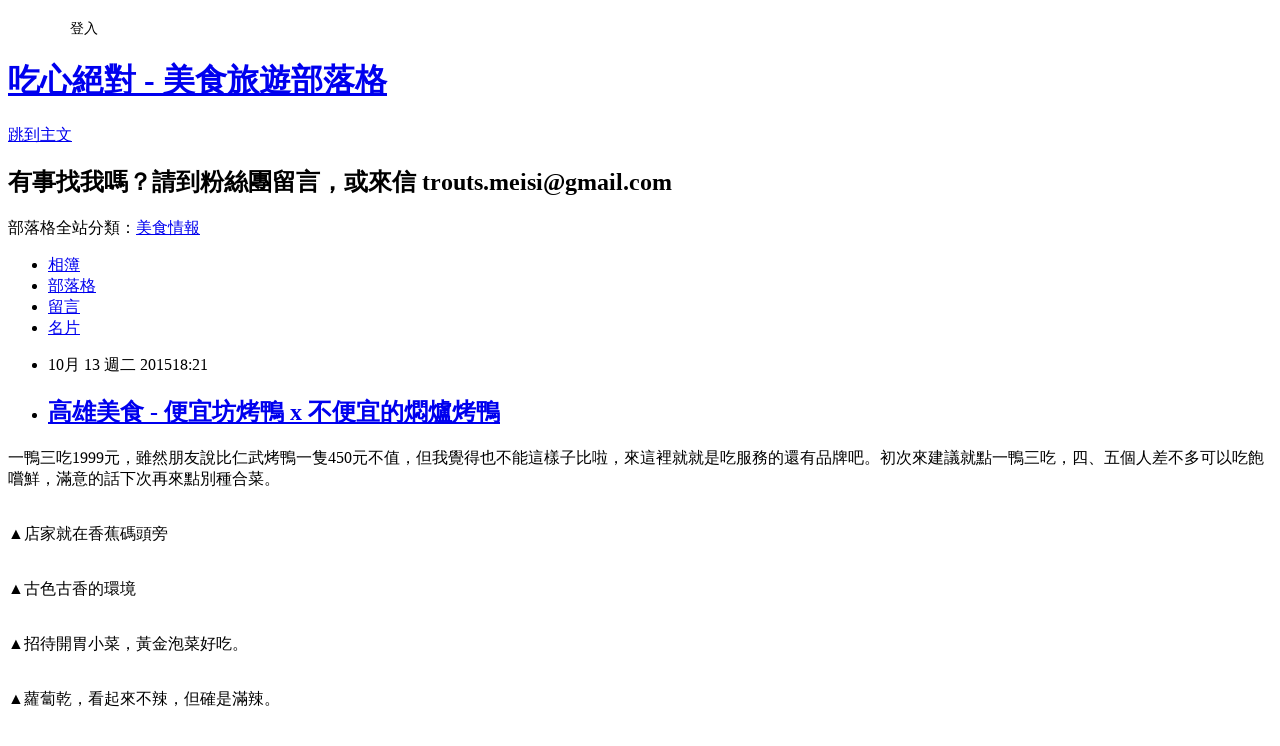

--- FILE ---
content_type: text/html; charset=utf-8
request_url: https://ksdelicacy.pixnet.net/blog/posts/5061842592
body_size: 54284
content:
<!DOCTYPE html><html lang="zh-TW"><head><meta charSet="utf-8"/><meta name="viewport" content="width=device-width, initial-scale=1"/><link rel="stylesheet" href="https://static.1px.tw/blog-next/_next/static/chunks/b1e52b495cc0137c.css" data-precedence="next"/><link rel="stylesheet" href="/fix.css?v=202601190107" type="text/css" data-precedence="medium"/><link rel="stylesheet" href="https://s3.1px.tw/blog/theme/choc/iframe-popup.css?v=202601190107" type="text/css" data-precedence="medium"/><link rel="stylesheet" href="https://s3.1px.tw/blog/theme/choc/plugins.min.css?v=202601190107" type="text/css" data-precedence="medium"/><link rel="stylesheet" href="https://s3.1px.tw/blog/theme/choc/openid-comment.css?v=202601190107" type="text/css" data-precedence="medium"/><link rel="stylesheet" href="https://s3.1px.tw/blog/theme/choc/style.min.css?v=202601190107" type="text/css" data-precedence="medium"/><link rel="stylesheet" href="https://s3.1px.tw/blog/theme/choc/main.min.css?v=202601190107" type="text/css" data-precedence="medium"/><link rel="stylesheet" href="https://pimg.1px.tw/ksdelicacy/assets/ksdelicacy.css?v=202601190107" type="text/css" data-precedence="medium"/><link rel="stylesheet" href="https://s3.1px.tw/blog/theme/choc/author-info.css?v=202601190107" type="text/css" data-precedence="medium"/><link rel="stylesheet" href="https://s3.1px.tw/blog/theme/choc/idlePop.min.css?v=202601190107" type="text/css" data-precedence="medium"/><link rel="preload" as="script" fetchPriority="low" href="https://static.1px.tw/blog-next/_next/static/chunks/94688e2baa9fea03.js"/><script src="https://static.1px.tw/blog-next/_next/static/chunks/41eaa5427c45ebcc.js" async=""></script><script src="https://static.1px.tw/blog-next/_next/static/chunks/e2c6231760bc85bd.js" async=""></script><script src="https://static.1px.tw/blog-next/_next/static/chunks/94bde6376cf279be.js" async=""></script><script src="https://static.1px.tw/blog-next/_next/static/chunks/426b9d9d938a9eb4.js" async=""></script><script src="https://static.1px.tw/blog-next/_next/static/chunks/turbopack-5021d21b4b170dda.js" async=""></script><script src="https://static.1px.tw/blog-next/_next/static/chunks/ff1a16fafef87110.js" async=""></script><script src="https://static.1px.tw/blog-next/_next/static/chunks/e308b2b9ce476a3e.js" async=""></script><script src="https://static.1px.tw/blog-next/_next/static/chunks/2bf79572a40338b7.js" async=""></script><script src="https://static.1px.tw/blog-next/_next/static/chunks/d3c6eed28c1dd8e2.js" async=""></script><script src="https://static.1px.tw/blog-next/_next/static/chunks/d4d39cfc2a072218.js" async=""></script><script src="https://static.1px.tw/blog-next/_next/static/chunks/6a5d72c05b9cd4ba.js" async=""></script><script src="https://static.1px.tw/blog-next/_next/static/chunks/8af6103cf1375f47.js" async=""></script><script src="https://static.1px.tw/blog-next/_next/static/chunks/60d08651d643cedc.js" async=""></script><script src="https://static.1px.tw/blog-next/_next/static/chunks/0ae21416dac1fa83.js" async=""></script><script src="https://static.1px.tw/blog-next/_next/static/chunks/6d1100e43ad18157.js" async=""></script><script src="https://static.1px.tw/blog-next/_next/static/chunks/87eeaf7a3b9005e8.js" async=""></script><script src="https://static.1px.tw/blog-next/_next/static/chunks/ed01c75076819ebd.js" async=""></script><script src="https://static.1px.tw/blog-next/_next/static/chunks/a4df8fc19a9a82e6.js" async=""></script><link rel="preload" href="https://pagead2.googlesyndication.com/pagead/js/adsbygoogle.js?client=ca-pub-4671432351472165" as="script" crossorigin=""/><title>高雄美食 - 便宜坊烤鴨 x 不便宜的燜爐烤鴨</title><meta name="description" content="一鴨三吃1999元，雖然朋友說比仁武烤鴨一隻450元不值，但我覺得也不能這樣子比啦，來這裡就就是吃服務的還有品牌吧。初次來建議就點一鴨三吃，四、五個人差不多可以吃飽嚐鮮，滿意的話下次再來點別種合菜。       "/><meta name="author" content="吃心絕對 - 美食旅遊部落格"/><meta name="google-adsense-platform-account" content="pub-2647689032095179"/><meta name="google-adsense-account" content="pub-4671432351472165"/><meta name="fb:app_id" content="101730233200171"/><link rel="canonical" href="https://ksdelicacy.pixnet.net/blog/posts/5061842592"/><meta property="og:title" content="高雄美食 - 便宜坊烤鴨 x 不便宜的燜爐烤鴨"/><meta property="og:description" content="一鴨三吃1999元，雖然朋友說比仁武烤鴨一隻450元不值，但我覺得也不能這樣子比啦，來這裡就就是吃服務的還有品牌吧。初次來建議就點一鴨三吃，四、五個人差不多可以吃飽嚐鮮，滿意的話下次再來點別種合菜。       "/><meta property="og:url" content="https://ksdelicacy.pixnet.net/blog/posts/5061842592"/><meta property="og:image" content="https://pimg.1px.tw/ksdelicacy/1444304559-3249109132.jpg"/><meta property="og:type" content="article"/><meta name="twitter:card" content="summary_large_image"/><meta name="twitter:title" content="高雄美食 - 便宜坊烤鴨 x 不便宜的燜爐烤鴨"/><meta name="twitter:description" content="一鴨三吃1999元，雖然朋友說比仁武烤鴨一隻450元不值，但我覺得也不能這樣子比啦，來這裡就就是吃服務的還有品牌吧。初次來建議就點一鴨三吃，四、五個人差不多可以吃飽嚐鮮，滿意的話下次再來點別種合菜。       "/><meta name="twitter:image" content="https://pimg.1px.tw/ksdelicacy/1444304559-3249109132.jpg"/><link rel="icon" href="/favicon.ico?favicon.a62c60e0.ico" sizes="32x32" type="image/x-icon"/><script src="https://static.1px.tw/blog-next/_next/static/chunks/a6dad97d9634a72d.js" noModule=""></script></head><body><!--$--><!--/$--><!--$?--><template id="B:0"></template><!--/$--><script>requestAnimationFrame(function(){$RT=performance.now()});</script><script src="https://static.1px.tw/blog-next/_next/static/chunks/94688e2baa9fea03.js" id="_R_" async=""></script><div hidden id="S:0"><script id="pixnet-vars">
        window.PIXNET = {
          post_id: "5061842592",
          name: "ksdelicacy",
          user_id: 0,
          blog_id: "2521235",
          display_ads: true,
          ad_options: {"chictrip":false}
        };
      </script><script type="text/javascript" src="https://code.jquery.com/jquery-latest.min.js"></script><script id="json-ld-article-script" type="application/ld+json">{"@context":"https:\u002F\u002Fschema.org","@type":"BlogPosting","isAccessibleForFree":true,"mainEntityOfPage":{"@type":"WebPage","@id":"https:\u002F\u002Fksdelicacy.pixnet.net\u002Fblog\u002Fposts\u002F5061842592"},"headline":"高雄美食 - 便宜坊烤鴨 x 不便宜的燜爐烤鴨","description":"\u003Cimg title=\"高雄美食 - 便宜坊\" src=\"https:\u002F\u002Fpic.pimg.tw\u002Fksdelicacy\u002F1444304559-3249109132.jpg\" alt=\"高雄美食 - 便宜坊\" border=\"0\" \u002F\u003E\u003Cbr \u002F\u003E一鴨三吃1999元，雖然朋友說比仁武烤鴨一隻450元不值，但我覺得也不能這樣子比啦，來這裡就就是吃服務的還有品牌吧。初次來建議就點一鴨三吃，四、五個人差不多可以吃飽嚐鮮，滿意的話下次再來點別種合菜。\u003Cbr\u003E&#13; \u003Cbr\u003E&#13; \u003C!-- more --\u003E\u003Cbr\u003E&#13; \u003Cbr\u003E&#13; \u003Cbr\u003E&#13; \u003C!-- 回應式廣告 --\u003E \u003Cins class=\"adsbygoogle\" style=\"display: block;\" data-ad-client=\"ca-pub-4671432351472165\" data-ad-slot=\"8419768904\" data-ad-format=\"auto\"\u003E\u003C\u002Fins\u003E\u003Cbr\u003E&#13; \u003Cbr\u003E&#13;","articleBody":"\u003Cp\u003E一鴨三吃1999元，雖然朋友說比仁武烤鴨一隻450元不值，但我覺得也不能這樣子比啦，來這裡就就是吃服務的還有品牌吧。初次來建議就點一鴨三吃，四、五個人差不多可以吃飽嚐鮮，滿意的話下次再來點別種合菜。\u003C\u002Fp\u003E\r\n\u003Cp\u003E\u003Cimg title=\"高雄美食 - 便宜坊\" src=\"https:\u002F\u002Fpimg.1px.tw\u002Fksdelicacy\u002F1444304559-3249109132.jpg\" alt=\"高雄美食 - 便宜坊\" border=\"0\" \u002F\u003E\u003C\u002Fp\u003E\r\n\u003Cp\u003E\u003C!-- more --\u003E\u003C\u002Fp\u003E\r\n\u003Cp\u003E\r\n\u003Cscript src=\"\u002F\u002Fpagead2.googlesyndication.com\u002Fpagead\u002Fjs\u002Fadsbygoogle.js\" type=\"text\u002Fjavascript\"\u003E\u003C\u002Fscript\u003E\r\n\u003C!-- 回應式廣告 --\u003E \u003Cins class=\"adsbygoogle\" style=\"display: block;\" data-ad-client=\"ca-pub-4671432351472165\" data-ad-slot=\"8419768904\" data-ad-format=\"auto\"\u003E\u003C\u002Fins\u003E\r\n\u003Cscript type=\"text\u002Fjavascript\"\u003E\u002F\u002F \u003C![CDATA[\r\n(adsbygoogle = window.adsbygoogle || []).push({});\r\n\u002F\u002F ]]\u003E\u003C\u002Fscript\u003E\r\n\u003C\u002Fp\u003E\r\n\u003Cp\u003E\u003Cimg title=\"高雄美食 - 便宜坊\" src=\"https:\u002F\u002Fpimg.1px.tw\u002Fksdelicacy\u002F1444304562-3704929831.jpg\" alt=\"高雄美食 - 便宜坊\" border=\"0\" \u002F\u003E\u003Cbr \u002F\u003E▲店家就在香蕉碼頭旁\u003C\u002Fp\u003E\r\n\u003Cp\u003E\u003Cimg title=\"高雄美食 - 便宜坊\" src=\"https:\u002F\u002Fpimg.1px.tw\u002Fksdelicacy\u002F1444304566-2584573068.jpg\" alt=\"高雄美食 - 便宜坊\" border=\"0\" \u002F\u003E\u003C\u002Fp\u003E\r\n\u003Cp\u003E\u003Cimg title=\"高雄美食 - 便宜坊\" src=\"https:\u002F\u002Fpimg.1px.tw\u002Fksdelicacy\u002F1444304569-1590182832.jpg\" alt=\"高雄美食 - 便宜坊\" border=\"0\" \u002F\u003E\u003Cbr \u002F\u003E▲古色古香的環境\u003C\u002Fp\u003E\r\n\u003Cp\u003E\u003Cimg title=\"高雄美食 - 便宜坊\" src=\"https:\u002F\u002Fpimg.1px.tw\u002Fksdelicacy\u002F1444304572-1603465162.jpg\" alt=\"高雄美食 - 便宜坊\" border=\"0\" \u002F\u003E\u003Cbr \u002F\u003E▲招待開胃小菜，黃金泡菜好吃。\u003C\u002Fp\u003E\r\n\u003Cp\u003E\u003Cimg title=\"高雄美食 - 便宜坊\" src=\"https:\u002F\u002Fpimg.1px.tw\u002Fksdelicacy\u002F1444304576-3260238289.jpg\" alt=\"高雄美食 - 便宜坊\" border=\"0\" \u002F\u003E\u003Cbr \u002F\u003E▲蘿蔔乾，看起來不辣，但確是滿辣。\u003C\u002Fp\u003E\r\n\u003Cp\u003E\u003Cimg title=\"高雄美食 - 便宜坊\" src=\"https:\u002F\u002Fpimg.1px.tw\u002Fksdelicacy\u002F1444304580-3455252694.jpg\" alt=\"高雄美食 - 便宜坊\" border=\"0\" \u002F\u003E\u003Cbr \u002F\u003E▲燜爐就在用餐區附近，可以過來參觀一下。\u003C\u002Fp\u003E\r\n\u003Cp\u003E\u003Cimg title=\"高雄美食 - 便宜坊\" src=\"https:\u002F\u002Fpimg.1px.tw\u002Fksdelicacy\u002F1444304583-1855193010.jpg\" alt=\"高雄美食 - 便宜坊\" border=\"0\" \u002F\u003E\u003C\u002Fp\u003E\r\n\u003Cp\u003E\u003Cimg title=\"高雄美食 - 便宜坊\" src=\"https:\u002F\u002Fpimg.1px.tw\u002Fksdelicacy\u002F1444304586-1430598428.jpg\" alt=\"高雄美食 - 便宜坊\" border=\"0\" \u002F\u003E\u003Cbr \u002F\u003E▲一鴨三吃之鴨鬆。\u003C\u002Fp\u003E\r\n\u003Cp\u003E\u003Cimg title=\"高雄美食 - 便宜坊\" src=\"https:\u002F\u002Fpimg.1px.tw\u002Fksdelicacy\u002F1444304588-2490934172.jpg\" alt=\"高雄美食 - 便宜坊\" border=\"0\" \u002F\u003E\u003Cbr \u002F\u003E▲附上生菜，也是可以無限續加，大概要加個兩、三次才能把鴨鬆吃完吧。\u003C\u002Fp\u003E\r\n\u003Cp\u003E\u003Cimg title=\"高雄美食 - 便宜坊\" src=\"https:\u002F\u002Fpimg.1px.tw\u002Fksdelicacy\u002F1444304591-3959237500.jpg\" alt=\"高雄美食 - 便宜坊\" border=\"0\" \u002F\u003E\u003Cbr \u002F\u003E▲\u003C\u002Fp\u003E\r\n\u003Cp\u003E\u003Cimg title=\"高雄美食 - 便宜坊\" src=\"https:\u002F\u002Fpimg.1px.tw\u002Fksdelicacy\u002F1444304594-1997035245.jpg\" alt=\"高雄美食 - 便宜坊\" border=\"0\" \u002F\u003E\u003Cbr \u002F\u003E▲招待小點，用煙燻的方式來製作，類似蒸蛋這樣。\u003C\u002Fp\u003E\r\n\u003Cp\u003E\u003Cimg title=\"高雄美食 - 便宜坊\" src=\"https:\u002F\u002Fpimg.1px.tw\u002Fksdelicacy\u002F1444304597-3872394706.jpg\" alt=\"高雄美食 - 便宜坊\" border=\"0\" \u002F\u003E\u003Cbr \u002F\u003E▲用古代喝酒的器具「爵」來裝盛，還滿有梗的，裡面就是蒸蛋，上面說是魚子醬。\u003C\u002Fp\u003E\r\n\u003Cp\u003E\u003Cimg title=\"高雄美食 - 便宜坊\" src=\"https:\u002F\u002Fpimg.1px.tw\u002Fksdelicacy\u002F1444304599-3568843343.jpg\" alt=\"高雄美食 - 便宜坊\" border=\"0\" \u002F\u003E\u003Cbr \u002F\u003E▲最正宗的是鱘魚的魚卵，同行的老饕大哥說這應該是別種魚的魚卵。\u003C\u002Fp\u003E\r\n\u003Cp\u003E\u003Cimg title=\"高雄美食 - 便宜坊\" src=\"https:\u002F\u002Fpimg.1px.tw\u002Fksdelicacy\u002F1444304602-983982691.jpg\" alt=\"高雄美食 - 便宜坊\" border=\"0\" \u002F\u003E\u003Cbr \u002F\u003E▲一鴨三吃之慢火金華老湯鴨。\u003C\u002Fp\u003E\r\n\u003Cp\u003E\u003Cimg title=\"高雄美食 - 便宜坊\" src=\"https:\u002F\u002Fpimg.1px.tw\u002Fksdelicacy\u002F1444304627-3134053557.jpg\" alt=\"高雄美食 - 便宜坊\" border=\"0\" \u002F\u003E\u003Cbr \u002F\u003E▲喝得出鴨骨熬煮出來濃郁的味道，鴨骨能熬得像豬骨那麼濃郁也真是不簡單，乳白色的湯頭，搭配冬粉、豆腐跟白菜，冬粉很多很飽足，後悔多點了份炒飯，結果整鍋湯還剩很多，就包回家囉，只是金華火腿少了點，可惜。\u003C\u002Fp\u003E\r\n\u003Cp\u003E\u003Cimg title=\"高雄美食 - 便宜坊\" src=\"https:\u002F\u002Fpimg.1px.tw\u002Fksdelicacy\u002F1444304605-2951626089.jpg\" alt=\"高雄美食 - 便宜坊\" border=\"0\" \u002F\u003E\u003Cbr \u002F\u003E▲接下來是片鴨秀，片鴨前會有夥計先吆和，好像是「送鴨子囉。」之類的，用北京腔這樣。\u003C\u002Fp\u003E\r\n\u003Cp\u003E\u003Cimg title=\"高雄美食 - 便宜坊\" src=\"https:\u002F\u002Fpimg.1px.tw\u002Fksdelicacy\u002F1444304609-3327216482.jpg\" alt=\"高雄美食 - 便宜坊\" border=\"0\" \u002F\u003E\u003Cbr \u002F\u003E▲先片鴨片上桌來嚐嚐，沾上白糖來吃。\u003C\u002Fp\u003E\r\n\u003Cp\u003E\u003Cimg title=\"高雄美食 - 便宜坊\" src=\"https:\u002F\u002Fpimg.1px.tw\u002Fksdelicacy\u002F1444304614-1027709124.jpg\" alt=\"高雄美食 - 便宜坊\" border=\"0\" \u002F\u003E\u003Cbr \u002F\u003E▲會片兩盤，第一盤好像是鴨胸肉。\u003C\u002Fp\u003E\r\n\u003Cp\u003E\u003Cimg title=\"高雄美食 - 便宜坊\" src=\"https:\u002F\u002Fpimg.1px.tw\u002Fksdelicacy\u002F1444304617-640555653.jpg\" alt=\"高雄美食 - 便宜坊\" border=\"0\" \u002F\u003E\u003Cbr \u002F\u003E▲可以直接吃還滿嫩的。第二盤片的就是適合用\u003C\u002Fp\u003E\r\n\u003Cp\u003E\u003Cimg title=\"高雄美食 - 便宜坊\" src=\"https:\u002F\u002Fpimg.1px.tw\u002Fksdelicacy\u002F1444304623-1773279972.jpg\" alt=\"高雄美食 - 便宜坊\" border=\"0\" \u002F\u003E\u003Cbr \u002F\u003E▲朋友跟主廚要了個鴨屁股來吃。\u003C\u002Fp\u003E\r\n\u003Cp\u003E\u003Cimg title=\"高雄美食 - 便宜坊\" src=\"https:\u002F\u002Fpimg.1px.tw\u002Fksdelicacy\u002F1444304620-3406692701.jpg\" alt=\"高雄美食 - 便宜坊\" border=\"0\" \u002F\u003E\u003Cbr \u002F\u003E▲荷葉餅有兩籠，還滿夠吃的，餅皮用蒸的，很有黏性，感覺有混合老麵去做的。\u003C\u002Fp\u003E\r\n\u003Cp\u003E\u003Cimg title=\"高雄美食 - 便宜坊\" src=\"https:\u002F\u002Fpimg.1px.tw\u002Fksdelicacy\u002F1444304640-2284640971.jpg\" alt=\"高雄美食 - 便宜坊\" border=\"0\" \u002F\u003E\u003Cbr \u002F\u003E▲蔥、蘋果、小黃瓜條可以無限續加的，選用蔥白的部份，較嗆辣。\u003C\u002Fp\u003E\r\n\u003Cp\u003E\u003Cimg title=\"高雄美食 - 便宜坊\" src=\"https:\u002F\u002Fpimg.1px.tw\u002Fksdelicacy\u002F1444304629-4262029327.jpg\" alt=\"高雄美食 - 便宜坊\" border=\"0\" \u002F\u003E\u003Cbr \u002F\u003E▲捲餅用筷子有特殊的捲法，學起來，以後可以用，吃起來比較紮實，相對的口感就比較好囉。\u003C\u002Fp\u003E\r\n\u003Cp\u003E\u003Cimg title=\"高雄美食 - 便宜坊\" src=\"https:\u002F\u002Fpimg.1px.tw\u002Fksdelicacy\u002F1444304632-2023506387.jpg\" alt=\"高雄美食 - 便宜坊\" border=\"0\" \u002F\u003E\u003Cbr \u002F\u003E▲一開始很客氣的只加一些配菜。\u003C\u002Fp\u003E\r\n\u003Cp\u003E\u003Cimg title=\"高雄美食 - 便宜坊\" src=\"https:\u002F\u002Fpimg.1px.tw\u002Fksdelicacy\u002F1444304637-164930566.jpg\" alt=\"高雄美食 - 便宜坊\" border=\"0\" \u002F\u003E\u003Cbr \u002F\u003E▲後來愈加愈多。\u003C\u002Fp\u003E\r\n\u003Cp\u003E\u003Cimg title=\"高雄美食 - 便宜坊\" src=\"https:\u002F\u002Fpimg.1px.tw\u002Fksdelicacy\u002F1444304635-3201847150.jpg\" alt=\"高雄美食 - 便宜坊\" border=\"0\" \u002F\u003E\u003Cbr \u002F\u003E▲愈加愈多。\u003C\u002Fp\u003E\r\n\u003Cp\u003E\u003Cimg title=\"高雄美食 - 便宜坊\" src=\"https:\u002F\u002Fpimg.1px.tw\u002Fksdelicacy\u002F1444304642-2313898896.jpg\" alt=\"高雄美食 - 便宜坊\" border=\"0\" \u002F\u003E\u003Cbr \u002F\u003E▲愈加愈多，多到看不到肉了，哈~~~\u003C\u002Fp\u003E\r\n\u003Cp\u003E\u003Cimg title=\"高雄美食 - 便宜坊\" src=\"https:\u002F\u002Fpimg.1px.tw\u002Fksdelicacy\u002F1444304611-2481435088.jpg\" alt=\"高雄美食 - 便宜坊\" border=\"0\" \u002F\u003E\u003Cbr \u002F\u003E▲加點的炒飯，有點多餘了。不知道湯品就有滿多的冬粉可以餵飽肚子。\u003C\u002Fp\u003E\r\n\u003Cp\u003E\u003Cimg title=\"高雄美食 - 便宜坊\" src=\"https:\u002F\u002Fpimg.1px.tw\u002Fksdelicacy\u002F1444304645-2989634201.jpg\" alt=\"高雄美食 - 便宜坊\" border=\"0\" \u002F\u003E\u003Cbr \u002F\u003E▲餐後水果招待，現在很少見兔子造型的柳丁了，很復古。\u003C\u002Fp\u003E\r\n\u003Cp\u003E\u003Cstrong\u003E【更多飯店烤鴨推薦】\u003C\u002Fstrong\u003E\u003C\u002Fp\u003E\r\n\u003Cp\u003E\u003Ca href=\"http:\u002F\u002Fksdelicacy.pixnet.net\u002Fblog\u002Fpost\u002F57171987\u002F2\"\u003E\u003Cstrong\u003E\u003Cimg src=\"https:\u002F\u002Fpimg.1px.tw\u002Fksdelicacy\u002F1398392507-1893212119.jpg\" alt=\"\" width=\"950\" height=\"633\" \u002F\u003E\u003Cbr \u002F\u003E\u003C\u002Fstrong\u003E▲麗尊酒店 芙悅軒\u003C\u002Fa\u003E\u003C\u002Fp\u003E\r\n\u003Cp\u003E\u003Ca href=\"http:\u002F\u002Fksdelicacy.pixnet.net\u002Fblog\u002Fpost\u002F49906542\"\u003E\u003Cimg src=\"https:\u002F\u002Fpimg.1px.tw\u002Fksdelicacy\u002F1372213073-2887415869.jpg\" alt=\"福華飯店江南春\" width=\"800\" height=\"598\" \u002F\u003E\u003C\u002Fa\u003E\u003Cbr \u002F\u003E\u003Ca href=\"http:\u002F\u002Fksdelicacy.pixnet.net\u002Fblog\u002Fpost\u002F49906542\"\u003E▲福華飯店 江南春\u003C\u002Fa\u003E\u003C\u002Fp\u003E\r\n\u003Cp\u003E\u003Cstrong\u003E【便宜坊 燜爐烤鴨】\u003C\u002Fstrong\u003E\u003C\u002Fp\u003E\r\n\u003Cul\u003E\r\n\u003Cli\u003E地址：高雄市鼓山區蓬萊路23號1樓\u003C\u002Fli\u003E\r\n\u003Cli\u003E電話：07-531-5699\u003C\u002Fli\u003E\r\n\u003Cli\u003E營業時間：11:30~14:00；17:30~21:00\u003C\u002Fli\u003E\r\n\u003Cli\u003E粉絲團：\u003Ca href=\"https:\u002F\u002Fwww.facebook.com\u002Fbianyifang1416\"\u003Ehttps:\u002F\u002Fwww.facebook.com\u002Fbianyifang1416\u003C\u002Fa\u003E\u003C\u002Fli\u003E\r\n\u003C\u002Ful\u003E\r\n\u003Cp\u003E\u003Cspan style=\"font-size: 12px;\"\u003E\u003Ciframe src=\"\u002F\u002Fmaps.google.com\u002F?ie=UTF8&amp;f=q&amp;source=s_q&amp;q=loc:22.6186273,+120.27860190000001+(%E9%AB%98%E9%9B%84%E5%B8%82%E9%BC%93%E5%B1%B1%E5%8D%80%E8%93%AC%E8%90%8A%E8%B7%AF23%E8%99%9F1%E6%A8%93)&amp;sll=22.609694,120.265727&amp;ll=22.618627,120.278602&amp;marker=22.618627,120.278602&amp;mrt=loc&amp;z=15&amp;t=m&amp;output=embed\" width=\"600\" height=\"451\" scrolling=\"no\" frameborder=\"0\" marginheight=\"0\" marginwidth=\"0\"\u003E\u003C\u002Fiframe\u003E\u003Cbr \u002F\u003E\u003Csmall\u003E\u003Ca style=\"color: #0000ff; text-align: left;\" href=\"\u002F\u002Fmaps.google.com\u002F?ie=UTF8&amp;f=q&amp;source=s_q&amp;q=loc:22.6186273,+120.27860190000001+(%E9%AB%98%E9%9B%84%E5%B8%82%E9%BC%93%E5%B1%B1%E5%8D%80%E8%93%AC%E8%90%8A%E8%B7%AF23%E8%99%9F1%E6%A8%93)&amp;sll=22.609694,120.265727&amp;ll=22.618627,120.278602&amp;marker=22.618627,120.278602&amp;mrt=loc&amp;z=15&amp;t=m&amp;source=embed\"\u003E檢視較大的地圖\u003C\u002Fa\u003E\u003C\u002Fsmall\u003E\u003Cbr \u002F\u003E\u003C\u002Fspan\u003E\u003C\u002Fp\u003E\r\n\u003Cp\u003E&nbsp;\u003C\u002Fp\u003E\r\n\u003Cp\u003E\r\n\u003Cscript src=\"\u002F\u002Fpagead2.googlesyndication.com\u002Fpagead\u002Fjs\u002Fadsbygoogle.js\" type=\"text\u002Fjavascript\"\u003E\u003C\u002Fscript\u003E\r\n\u003C!-- 回應式廣告 --\u003E \u003Cins class=\"adsbygoogle\" style=\"display: block;\" data-ad-client=\"ca-pub-4671432351472165\" data-ad-slot=\"8419768904\" data-ad-format=\"auto\"\u003E\u003C\u002Fins\u003E\r\n\u003Cscript type=\"text\u002Fjavascript\"\u003E\u002F\u002F \u003C![CDATA[\r\n(adsbygoogle = window.adsbygoogle || []).push({});\r\n\u002F\u002F ]]\u003E\u003C\u002Fscript\u003E\r\n\u003C\u002Fp\u003E\r\n\u003Cp\u003E\u003Cimg title=\"便宜坊菜單\" src=\"https:\u002F\u002Fpimg.1px.tw\u002Fksdelicacy\u002F1444783790-461913612.jpg\" alt=\"便宜坊菜單\" border=\"0\" \u002F\u003E\u003C\u002Fp\u003E\r\n\u003Cp\u003E\u003Cimg title=\"便宜坊菜單\" src=\"https:\u002F\u002Fpimg.1px.tw\u002Fksdelicacy\u002F1444783791-3804459751.jpg\" alt=\"便宜坊菜單\" border=\"0\" \u002F\u003E\u003C\u002Fp\u003E\r\n\u003Cp\u003E\u003Cimg title=\"便宜坊菜單\" src=\"https:\u002F\u002Fpimg.1px.tw\u002Fksdelicacy\u002F1444783793-920357782.jpg\" alt=\"便宜坊菜單\" border=\"0\" \u002F\u003E\u003C\u002Fp\u003E\r\n\u003Cp\u003E\u003Cimg title=\"便宜坊菜單\" src=\"https:\u002F\u002Fpimg.1px.tw\u002Fksdelicacy\u002F1444783794-1264411670.jpg\" alt=\"便宜坊菜單\" border=\"0\" \u002F\u003E\u003C\u002Fp\u003E\r\n\u003Cp\u003E\u003Cimg title=\"便宜坊菜單\" src=\"https:\u002F\u002Fpimg.1px.tw\u002Fksdelicacy\u002F1444783794-810801306.jpg\" alt=\"便宜坊菜單\" border=\"0\" \u002F\u003E\u003C\u002Fp\u003E\r\n\u003Cp\u003E\u003Cimg title=\"便宜坊菜單\" src=\"https:\u002F\u002Fpimg.1px.tw\u002Fksdelicacy\u002F1444783795-608733048.jpg\" alt=\"便宜坊菜單\" border=\"0\" \u002F\u003E\u003C\u002Fp\u003E\r\n\u003Cp\u003E\u003Cimg title=\"便宜坊菜單\" src=\"https:\u002F\u002Fpimg.1px.tw\u002Fksdelicacy\u002F1444783796-3286661331.jpg\" alt=\"便宜坊菜單\" border=\"0\" \u002F\u003E&nbsp;\u003C\u002Fp\u003E","image":["https:\u002F\u002Fpimg.1px.tw\u002Fksdelicacy\u002F1444304559-3249109132.jpg"],"author":{"@type":"Person","name":"吃心絕對 - 美食旅遊部落格","url":"https:\u002F\u002Fwww.pixnet.net\u002Fpcard\u002Fksdelicacy"},"publisher":{"@type":"Organization","name":"吃心絕對 - 美食旅遊部落格","logo":{"@type":"ImageObject","url":"https:\u002F\u002Fs3.1px.tw\u002Fblog\u002Fcommon\u002Favatar\u002Fblog_cover_dark.jpg"}},"datePublished":"2015-10-13T10:21:31.000Z","dateModified":"","keywords":[],"articleSection":"高雄中式餐廳"}</script><template id="P:1"></template><template id="P:2"></template><template id="P:3"></template><section aria-label="Notifications alt+T" tabindex="-1" aria-live="polite" aria-relevant="additions text" aria-atomic="false"></section></div><script>(self.__next_f=self.__next_f||[]).push([0])</script><script>self.__next_f.push([1,"1:\"$Sreact.fragment\"\n3:I[39756,[\"https://static.1px.tw/blog-next/_next/static/chunks/ff1a16fafef87110.js\",\"https://static.1px.tw/blog-next/_next/static/chunks/e308b2b9ce476a3e.js\"],\"default\"]\n4:I[53536,[\"https://static.1px.tw/blog-next/_next/static/chunks/ff1a16fafef87110.js\",\"https://static.1px.tw/blog-next/_next/static/chunks/e308b2b9ce476a3e.js\"],\"default\"]\n6:I[97367,[\"https://static.1px.tw/blog-next/_next/static/chunks/ff1a16fafef87110.js\",\"https://static.1px.tw/blog-next/_next/static/chunks/e308b2b9ce476a3e.js\"],\"OutletBoundary\"]\n8:I[97367,[\"https://static.1px.tw/blog-next/_next/static/chunks/ff1a16fafef87110.js\",\"https://static.1px.tw/blog-next/_next/static/chunks/e308b2b9ce476a3e.js\"],\"ViewportBoundary\"]\na:I[97367,[\"https://static.1px.tw/blog-next/_next/static/chunks/ff1a16fafef87110.js\",\"https://static.1px.tw/blog-next/_next/static/chunks/e308b2b9ce476a3e.js\"],\"MetadataBoundary\"]\nc:I[63491,[\"https://static.1px.tw/blog-next/_next/static/chunks/2bf79572a40338b7.js\",\"https://static.1px.tw/blog-next/_next/static/chunks/d3c6eed28c1dd8e2.js\"],\"default\"]\n:HL[\"https://static.1px.tw/blog-next/_next/static/chunks/b1e52b495cc0137c.css\",\"style\"]\n"])</script><script>self.__next_f.push([1,"0:{\"P\":null,\"b\":\"jLMCWaFgMfR_swzrVDvgI\",\"c\":[\"\",\"blog\",\"posts\",\"5061842592\"],\"q\":\"\",\"i\":false,\"f\":[[[\"\",{\"children\":[\"blog\",{\"children\":[\"posts\",{\"children\":[[\"id\",\"5061842592\",\"d\"],{\"children\":[\"__PAGE__\",{}]}]}]}]},\"$undefined\",\"$undefined\",true],[[\"$\",\"$1\",\"c\",{\"children\":[[[\"$\",\"script\",\"script-0\",{\"src\":\"https://static.1px.tw/blog-next/_next/static/chunks/d4d39cfc2a072218.js\",\"async\":true,\"nonce\":\"$undefined\"}],[\"$\",\"script\",\"script-1\",{\"src\":\"https://static.1px.tw/blog-next/_next/static/chunks/6a5d72c05b9cd4ba.js\",\"async\":true,\"nonce\":\"$undefined\"}],[\"$\",\"script\",\"script-2\",{\"src\":\"https://static.1px.tw/blog-next/_next/static/chunks/8af6103cf1375f47.js\",\"async\":true,\"nonce\":\"$undefined\"}]],\"$L2\"]}],{\"children\":[[\"$\",\"$1\",\"c\",{\"children\":[null,[\"$\",\"$L3\",null,{\"parallelRouterKey\":\"children\",\"error\":\"$undefined\",\"errorStyles\":\"$undefined\",\"errorScripts\":\"$undefined\",\"template\":[\"$\",\"$L4\",null,{}],\"templateStyles\":\"$undefined\",\"templateScripts\":\"$undefined\",\"notFound\":\"$undefined\",\"forbidden\":\"$undefined\",\"unauthorized\":\"$undefined\"}]]}],{\"children\":[[\"$\",\"$1\",\"c\",{\"children\":[null,[\"$\",\"$L3\",null,{\"parallelRouterKey\":\"children\",\"error\":\"$undefined\",\"errorStyles\":\"$undefined\",\"errorScripts\":\"$undefined\",\"template\":[\"$\",\"$L4\",null,{}],\"templateStyles\":\"$undefined\",\"templateScripts\":\"$undefined\",\"notFound\":\"$undefined\",\"forbidden\":\"$undefined\",\"unauthorized\":\"$undefined\"}]]}],{\"children\":[[\"$\",\"$1\",\"c\",{\"children\":[null,[\"$\",\"$L3\",null,{\"parallelRouterKey\":\"children\",\"error\":\"$undefined\",\"errorStyles\":\"$undefined\",\"errorScripts\":\"$undefined\",\"template\":[\"$\",\"$L4\",null,{}],\"templateStyles\":\"$undefined\",\"templateScripts\":\"$undefined\",\"notFound\":\"$undefined\",\"forbidden\":\"$undefined\",\"unauthorized\":\"$undefined\"}]]}],{\"children\":[[\"$\",\"$1\",\"c\",{\"children\":[\"$L5\",[[\"$\",\"link\",\"0\",{\"rel\":\"stylesheet\",\"href\":\"https://static.1px.tw/blog-next/_next/static/chunks/b1e52b495cc0137c.css\",\"precedence\":\"next\",\"crossOrigin\":\"$undefined\",\"nonce\":\"$undefined\"}],[\"$\",\"script\",\"script-0\",{\"src\":\"https://static.1px.tw/blog-next/_next/static/chunks/0ae21416dac1fa83.js\",\"async\":true,\"nonce\":\"$undefined\"}],[\"$\",\"script\",\"script-1\",{\"src\":\"https://static.1px.tw/blog-next/_next/static/chunks/6d1100e43ad18157.js\",\"async\":true,\"nonce\":\"$undefined\"}],[\"$\",\"script\",\"script-2\",{\"src\":\"https://static.1px.tw/blog-next/_next/static/chunks/87eeaf7a3b9005e8.js\",\"async\":true,\"nonce\":\"$undefined\"}],[\"$\",\"script\",\"script-3\",{\"src\":\"https://static.1px.tw/blog-next/_next/static/chunks/ed01c75076819ebd.js\",\"async\":true,\"nonce\":\"$undefined\"}],[\"$\",\"script\",\"script-4\",{\"src\":\"https://static.1px.tw/blog-next/_next/static/chunks/a4df8fc19a9a82e6.js\",\"async\":true,\"nonce\":\"$undefined\"}]],[\"$\",\"$L6\",null,{\"children\":\"$@7\"}]]}],{},null,false,false]},null,false,false]},null,false,false]},null,false,false]},null,false,false],[\"$\",\"$1\",\"h\",{\"children\":[null,[\"$\",\"$L8\",null,{\"children\":\"$@9\"}],[\"$\",\"$La\",null,{\"children\":\"$@b\"}],null]}],false]],\"m\":\"$undefined\",\"G\":[\"$c\",[]],\"S\":false}\n"])</script><script>self.__next_f.push([1,"9:[[\"$\",\"meta\",\"0\",{\"charSet\":\"utf-8\"}],[\"$\",\"meta\",\"1\",{\"name\":\"viewport\",\"content\":\"width=device-width, initial-scale=1\"}]]\n"])</script><script>self.__next_f.push([1,"d:I[79520,[\"https://static.1px.tw/blog-next/_next/static/chunks/d4d39cfc2a072218.js\",\"https://static.1px.tw/blog-next/_next/static/chunks/6a5d72c05b9cd4ba.js\",\"https://static.1px.tw/blog-next/_next/static/chunks/8af6103cf1375f47.js\"],\"\"]\n10:I[2352,[\"https://static.1px.tw/blog-next/_next/static/chunks/d4d39cfc2a072218.js\",\"https://static.1px.tw/blog-next/_next/static/chunks/6a5d72c05b9cd4ba.js\",\"https://static.1px.tw/blog-next/_next/static/chunks/8af6103cf1375f47.js\"],\"AdultWarningModal\"]\n11:I[69182,[\"https://static.1px.tw/blog-next/_next/static/chunks/d4d39cfc2a072218.js\",\"https://static.1px.tw/blog-next/_next/static/chunks/6a5d72c05b9cd4ba.js\",\"https://static.1px.tw/blog-next/_next/static/chunks/8af6103cf1375f47.js\"],\"HydrationComplete\"]\n12:I[12985,[\"https://static.1px.tw/blog-next/_next/static/chunks/d4d39cfc2a072218.js\",\"https://static.1px.tw/blog-next/_next/static/chunks/6a5d72c05b9cd4ba.js\",\"https://static.1px.tw/blog-next/_next/static/chunks/8af6103cf1375f47.js\"],\"NuqsAdapter\"]\n13:I[82782,[\"https://static.1px.tw/blog-next/_next/static/chunks/d4d39cfc2a072218.js\",\"https://static.1px.tw/blog-next/_next/static/chunks/6a5d72c05b9cd4ba.js\",\"https://static.1px.tw/blog-next/_next/static/chunks/8af6103cf1375f47.js\"],\"RefineContext\"]\n14:I[29306,[\"https://static.1px.tw/blog-next/_next/static/chunks/d4d39cfc2a072218.js\",\"https://static.1px.tw/blog-next/_next/static/chunks/6a5d72c05b9cd4ba.js\",\"https://static.1px.tw/blog-next/_next/static/chunks/8af6103cf1375f47.js\",\"https://static.1px.tw/blog-next/_next/static/chunks/60d08651d643cedc.js\",\"https://static.1px.tw/blog-next/_next/static/chunks/d3c6eed28c1dd8e2.js\"],\"default\"]\n2:[\"$\",\"html\",null,{\"lang\":\"zh-TW\",\"children\":[[\"$\",\"$Ld\",null,{\"id\":\"google-tag-manager\",\"strategy\":\"afterInteractive\",\"children\":\"\\n(function(w,d,s,l,i){w[l]=w[l]||[];w[l].push({'gtm.start':\\nnew Date().getTime(),event:'gtm.js'});var f=d.getElementsByTagName(s)[0],\\nj=d.createElement(s),dl=l!='dataLayer'?'\u0026l='+l:'';j.async=true;j.src=\\n'https://www.googletagmanager.com/gtm.js?id='+i+dl;f.parentNode.insertBefore(j,f);\\n})(window,document,'script','dataLayer','GTM-TRLQMPKX');\\n  \"}],\"$Le\",\"$Lf\",[\"$\",\"body\",null,{\"children\":[[\"$\",\"$L10\",null,{\"display\":false}],[\"$\",\"$L11\",null,{}],[\"$\",\"$L12\",null,{\"children\":[\"$\",\"$L13\",null,{\"children\":[\"$\",\"$L3\",null,{\"parallelRouterKey\":\"children\",\"error\":\"$undefined\",\"errorStyles\":\"$undefined\",\"errorScripts\":\"$undefined\",\"template\":[\"$\",\"$L4\",null,{}],\"templateStyles\":\"$undefined\",\"templateScripts\":\"$undefined\",\"notFound\":[[\"$\",\"$L14\",null,{}],[]],\"forbidden\":\"$undefined\",\"unauthorized\":\"$undefined\"}]}]}]]}]]}]\n"])</script><script>self.__next_f.push([1,"e:null\nf:[\"$\",\"$Ld\",null,{\"async\":true,\"src\":\"https://pagead2.googlesyndication.com/pagead/js/adsbygoogle.js?client=ca-pub-4671432351472165\",\"crossOrigin\":\"anonymous\",\"strategy\":\"afterInteractive\"}]\n"])</script><script>self.__next_f.push([1,"16:I[27201,[\"https://static.1px.tw/blog-next/_next/static/chunks/ff1a16fafef87110.js\",\"https://static.1px.tw/blog-next/_next/static/chunks/e308b2b9ce476a3e.js\"],\"IconMark\"]\n5:[[\"$\",\"script\",null,{\"id\":\"pixnet-vars\",\"children\":\"\\n        window.PIXNET = {\\n          post_id: \\\"5061842592\\\",\\n          name: \\\"ksdelicacy\\\",\\n          user_id: 0,\\n          blog_id: \\\"2521235\\\",\\n          display_ads: true,\\n          ad_options: {\\\"chictrip\\\":false}\\n        };\\n      \"}],\"$L15\"]\n"])</script><script>self.__next_f.push([1,"b:[[\"$\",\"title\",\"0\",{\"children\":\"高雄美食 - 便宜坊烤鴨 x 不便宜的燜爐烤鴨\"}],[\"$\",\"meta\",\"1\",{\"name\":\"description\",\"content\":\"一鴨三吃1999元，雖然朋友說比仁武烤鴨一隻450元不值，但我覺得也不能這樣子比啦，來這裡就就是吃服務的還有品牌吧。初次來建議就點一鴨三吃，四、五個人差不多可以吃飽嚐鮮，滿意的話下次再來點別種合菜。\\r \\r \\r \\r \\r  \\r \\r\"}],[\"$\",\"meta\",\"2\",{\"name\":\"author\",\"content\":\"吃心絕對 - 美食旅遊部落格\"}],[\"$\",\"meta\",\"3\",{\"name\":\"google-adsense-platform-account\",\"content\":\"pub-2647689032095179\"}],[\"$\",\"meta\",\"4\",{\"name\":\"google-adsense-account\",\"content\":\"pub-4671432351472165\"}],[\"$\",\"meta\",\"5\",{\"name\":\"fb:app_id\",\"content\":\"101730233200171\"}],[\"$\",\"link\",\"6\",{\"rel\":\"canonical\",\"href\":\"https://ksdelicacy.pixnet.net/blog/posts/5061842592\"}],[\"$\",\"meta\",\"7\",{\"property\":\"og:title\",\"content\":\"高雄美食 - 便宜坊烤鴨 x 不便宜的燜爐烤鴨\"}],[\"$\",\"meta\",\"8\",{\"property\":\"og:description\",\"content\":\"一鴨三吃1999元，雖然朋友說比仁武烤鴨一隻450元不值，但我覺得也不能這樣子比啦，來這裡就就是吃服務的還有品牌吧。初次來建議就點一鴨三吃，四、五個人差不多可以吃飽嚐鮮，滿意的話下次再來點別種合菜。\\r \\r \\r \\r \\r  \\r \\r\"}],[\"$\",\"meta\",\"9\",{\"property\":\"og:url\",\"content\":\"https://ksdelicacy.pixnet.net/blog/posts/5061842592\"}],[\"$\",\"meta\",\"10\",{\"property\":\"og:image\",\"content\":\"https://pimg.1px.tw/ksdelicacy/1444304559-3249109132.jpg\"}],[\"$\",\"meta\",\"11\",{\"property\":\"og:type\",\"content\":\"article\"}],[\"$\",\"meta\",\"12\",{\"name\":\"twitter:card\",\"content\":\"summary_large_image\"}],[\"$\",\"meta\",\"13\",{\"name\":\"twitter:title\",\"content\":\"高雄美食 - 便宜坊烤鴨 x 不便宜的燜爐烤鴨\"}],[\"$\",\"meta\",\"14\",{\"name\":\"twitter:description\",\"content\":\"一鴨三吃1999元，雖然朋友說比仁武烤鴨一隻450元不值，但我覺得也不能這樣子比啦，來這裡就就是吃服務的還有品牌吧。初次來建議就點一鴨三吃，四、五個人差不多可以吃飽嚐鮮，滿意的話下次再來點別種合菜。\\r \\r \\r \\r \\r  \\r \\r\"}],[\"$\",\"meta\",\"15\",{\"name\":\"twitter:image\",\"content\":\"https://pimg.1px.tw/ksdelicacy/1444304559-3249109132.jpg\"}],[\"$\",\"link\",\"16\",{\"rel\":\"icon\",\"href\":\"/favicon.ico?favicon.a62c60e0.ico\",\"sizes\":\"32x32\",\"type\":\"image/x-icon\"}],[\"$\",\"$L16\",\"17\",{}]]\n"])</script><script>self.__next_f.push([1,"7:null\n"])</script><script>self.__next_f.push([1,":HL[\"/fix.css?v=202601190107\",\"style\",{\"type\":\"text/css\"}]\n:HL[\"https://s3.1px.tw/blog/theme/choc/iframe-popup.css?v=202601190107\",\"style\",{\"type\":\"text/css\"}]\n:HL[\"https://s3.1px.tw/blog/theme/choc/plugins.min.css?v=202601190107\",\"style\",{\"type\":\"text/css\"}]\n:HL[\"https://s3.1px.tw/blog/theme/choc/openid-comment.css?v=202601190107\",\"style\",{\"type\":\"text/css\"}]\n:HL[\"https://s3.1px.tw/blog/theme/choc/style.min.css?v=202601190107\",\"style\",{\"type\":\"text/css\"}]\n:HL[\"https://s3.1px.tw/blog/theme/choc/main.min.css?v=202601190107\",\"style\",{\"type\":\"text/css\"}]\n:HL[\"https://pimg.1px.tw/ksdelicacy/assets/ksdelicacy.css?v=202601190107\",\"style\",{\"type\":\"text/css\"}]\n:HL[\"https://s3.1px.tw/blog/theme/choc/author-info.css?v=202601190107\",\"style\",{\"type\":\"text/css\"}]\n:HL[\"https://s3.1px.tw/blog/theme/choc/idlePop.min.css?v=202601190107\",\"style\",{\"type\":\"text/css\"}]\n17:T4130,"])</script><script>self.__next_f.push([1,"{\"@context\":\"https:\\u002F\\u002Fschema.org\",\"@type\":\"BlogPosting\",\"isAccessibleForFree\":true,\"mainEntityOfPage\":{\"@type\":\"WebPage\",\"@id\":\"https:\\u002F\\u002Fksdelicacy.pixnet.net\\u002Fblog\\u002Fposts\\u002F5061842592\"},\"headline\":\"高雄美食 - 便宜坊烤鴨 x 不便宜的燜爐烤鴨\",\"description\":\"\\u003Cimg title=\\\"高雄美食 - 便宜坊\\\" src=\\\"https:\\u002F\\u002Fpic.pimg.tw\\u002Fksdelicacy\\u002F1444304559-3249109132.jpg\\\" alt=\\\"高雄美食 - 便宜坊\\\" border=\\\"0\\\" \\u002F\\u003E\\u003Cbr \\u002F\\u003E一鴨三吃1999元，雖然朋友說比仁武烤鴨一隻450元不值，但我覺得也不能這樣子比啦，來這裡就就是吃服務的還有品牌吧。初次來建議就點一鴨三吃，四、五個人差不多可以吃飽嚐鮮，滿意的話下次再來點別種合菜。\\u003Cbr\\u003E\u0026#13; \\u003Cbr\\u003E\u0026#13; \\u003C!-- more --\\u003E\\u003Cbr\\u003E\u0026#13; \\u003Cbr\\u003E\u0026#13; \\u003Cbr\\u003E\u0026#13; \\u003C!-- 回應式廣告 --\\u003E \\u003Cins class=\\\"adsbygoogle\\\" style=\\\"display: block;\\\" data-ad-client=\\\"ca-pub-4671432351472165\\\" data-ad-slot=\\\"8419768904\\\" data-ad-format=\\\"auto\\\"\\u003E\\u003C\\u002Fins\\u003E\\u003Cbr\\u003E\u0026#13; \\u003Cbr\\u003E\u0026#13;\",\"articleBody\":\"\\u003Cp\\u003E一鴨三吃1999元，雖然朋友說比仁武烤鴨一隻450元不值，但我覺得也不能這樣子比啦，來這裡就就是吃服務的還有品牌吧。初次來建議就點一鴨三吃，四、五個人差不多可以吃飽嚐鮮，滿意的話下次再來點別種合菜。\\u003C\\u002Fp\\u003E\\r\\n\\u003Cp\\u003E\\u003Cimg title=\\\"高雄美食 - 便宜坊\\\" src=\\\"https:\\u002F\\u002Fpimg.1px.tw\\u002Fksdelicacy\\u002F1444304559-3249109132.jpg\\\" alt=\\\"高雄美食 - 便宜坊\\\" border=\\\"0\\\" \\u002F\\u003E\\u003C\\u002Fp\\u003E\\r\\n\\u003Cp\\u003E\\u003C!-- more --\\u003E\\u003C\\u002Fp\\u003E\\r\\n\\u003Cp\\u003E\\r\\n\\u003Cscript src=\\\"\\u002F\\u002Fpagead2.googlesyndication.com\\u002Fpagead\\u002Fjs\\u002Fadsbygoogle.js\\\" type=\\\"text\\u002Fjavascript\\\"\\u003E\\u003C\\u002Fscript\\u003E\\r\\n\\u003C!-- 回應式廣告 --\\u003E \\u003Cins class=\\\"adsbygoogle\\\" style=\\\"display: block;\\\" data-ad-client=\\\"ca-pub-4671432351472165\\\" data-ad-slot=\\\"8419768904\\\" data-ad-format=\\\"auto\\\"\\u003E\\u003C\\u002Fins\\u003E\\r\\n\\u003Cscript type=\\\"text\\u002Fjavascript\\\"\\u003E\\u002F\\u002F \\u003C![CDATA[\\r\\n(adsbygoogle = window.adsbygoogle || []).push({});\\r\\n\\u002F\\u002F ]]\\u003E\\u003C\\u002Fscript\\u003E\\r\\n\\u003C\\u002Fp\\u003E\\r\\n\\u003Cp\\u003E\\u003Cimg title=\\\"高雄美食 - 便宜坊\\\" src=\\\"https:\\u002F\\u002Fpimg.1px.tw\\u002Fksdelicacy\\u002F1444304562-3704929831.jpg\\\" alt=\\\"高雄美食 - 便宜坊\\\" border=\\\"0\\\" \\u002F\\u003E\\u003Cbr \\u002F\\u003E▲店家就在香蕉碼頭旁\\u003C\\u002Fp\\u003E\\r\\n\\u003Cp\\u003E\\u003Cimg title=\\\"高雄美食 - 便宜坊\\\" src=\\\"https:\\u002F\\u002Fpimg.1px.tw\\u002Fksdelicacy\\u002F1444304566-2584573068.jpg\\\" alt=\\\"高雄美食 - 便宜坊\\\" border=\\\"0\\\" \\u002F\\u003E\\u003C\\u002Fp\\u003E\\r\\n\\u003Cp\\u003E\\u003Cimg title=\\\"高雄美食 - 便宜坊\\\" src=\\\"https:\\u002F\\u002Fpimg.1px.tw\\u002Fksdelicacy\\u002F1444304569-1590182832.jpg\\\" alt=\\\"高雄美食 - 便宜坊\\\" border=\\\"0\\\" \\u002F\\u003E\\u003Cbr \\u002F\\u003E▲古色古香的環境\\u003C\\u002Fp\\u003E\\r\\n\\u003Cp\\u003E\\u003Cimg title=\\\"高雄美食 - 便宜坊\\\" src=\\\"https:\\u002F\\u002Fpimg.1px.tw\\u002Fksdelicacy\\u002F1444304572-1603465162.jpg\\\" alt=\\\"高雄美食 - 便宜坊\\\" border=\\\"0\\\" \\u002F\\u003E\\u003Cbr \\u002F\\u003E▲招待開胃小菜，黃金泡菜好吃。\\u003C\\u002Fp\\u003E\\r\\n\\u003Cp\\u003E\\u003Cimg title=\\\"高雄美食 - 便宜坊\\\" src=\\\"https:\\u002F\\u002Fpimg.1px.tw\\u002Fksdelicacy\\u002F1444304576-3260238289.jpg\\\" alt=\\\"高雄美食 - 便宜坊\\\" border=\\\"0\\\" \\u002F\\u003E\\u003Cbr \\u002F\\u003E▲蘿蔔乾，看起來不辣，但確是滿辣。\\u003C\\u002Fp\\u003E\\r\\n\\u003Cp\\u003E\\u003Cimg title=\\\"高雄美食 - 便宜坊\\\" src=\\\"https:\\u002F\\u002Fpimg.1px.tw\\u002Fksdelicacy\\u002F1444304580-3455252694.jpg\\\" alt=\\\"高雄美食 - 便宜坊\\\" border=\\\"0\\\" \\u002F\\u003E\\u003Cbr \\u002F\\u003E▲燜爐就在用餐區附近，可以過來參觀一下。\\u003C\\u002Fp\\u003E\\r\\n\\u003Cp\\u003E\\u003Cimg title=\\\"高雄美食 - 便宜坊\\\" src=\\\"https:\\u002F\\u002Fpimg.1px.tw\\u002Fksdelicacy\\u002F1444304583-1855193010.jpg\\\" alt=\\\"高雄美食 - 便宜坊\\\" border=\\\"0\\\" \\u002F\\u003E\\u003C\\u002Fp\\u003E\\r\\n\\u003Cp\\u003E\\u003Cimg title=\\\"高雄美食 - 便宜坊\\\" src=\\\"https:\\u002F\\u002Fpimg.1px.tw\\u002Fksdelicacy\\u002F1444304586-1430598428.jpg\\\" alt=\\\"高雄美食 - 便宜坊\\\" border=\\\"0\\\" \\u002F\\u003E\\u003Cbr \\u002F\\u003E▲一鴨三吃之鴨鬆。\\u003C\\u002Fp\\u003E\\r\\n\\u003Cp\\u003E\\u003Cimg title=\\\"高雄美食 - 便宜坊\\\" src=\\\"https:\\u002F\\u002Fpimg.1px.tw\\u002Fksdelicacy\\u002F1444304588-2490934172.jpg\\\" alt=\\\"高雄美食 - 便宜坊\\\" border=\\\"0\\\" \\u002F\\u003E\\u003Cbr \\u002F\\u003E▲附上生菜，也是可以無限續加，大概要加個兩、三次才能把鴨鬆吃完吧。\\u003C\\u002Fp\\u003E\\r\\n\\u003Cp\\u003E\\u003Cimg title=\\\"高雄美食 - 便宜坊\\\" src=\\\"https:\\u002F\\u002Fpimg.1px.tw\\u002Fksdelicacy\\u002F1444304591-3959237500.jpg\\\" alt=\\\"高雄美食 - 便宜坊\\\" border=\\\"0\\\" \\u002F\\u003E\\u003Cbr \\u002F\\u003E▲\\u003C\\u002Fp\\u003E\\r\\n\\u003Cp\\u003E\\u003Cimg title=\\\"高雄美食 - 便宜坊\\\" src=\\\"https:\\u002F\\u002Fpimg.1px.tw\\u002Fksdelicacy\\u002F1444304594-1997035245.jpg\\\" alt=\\\"高雄美食 - 便宜坊\\\" border=\\\"0\\\" \\u002F\\u003E\\u003Cbr \\u002F\\u003E▲招待小點，用煙燻的方式來製作，類似蒸蛋這樣。\\u003C\\u002Fp\\u003E\\r\\n\\u003Cp\\u003E\\u003Cimg title=\\\"高雄美食 - 便宜坊\\\" src=\\\"https:\\u002F\\u002Fpimg.1px.tw\\u002Fksdelicacy\\u002F1444304597-3872394706.jpg\\\" alt=\\\"高雄美食 - 便宜坊\\\" border=\\\"0\\\" \\u002F\\u003E\\u003Cbr \\u002F\\u003E▲用古代喝酒的器具「爵」來裝盛，還滿有梗的，裡面就是蒸蛋，上面說是魚子醬。\\u003C\\u002Fp\\u003E\\r\\n\\u003Cp\\u003E\\u003Cimg title=\\\"高雄美食 - 便宜坊\\\" src=\\\"https:\\u002F\\u002Fpimg.1px.tw\\u002Fksdelicacy\\u002F1444304599-3568843343.jpg\\\" alt=\\\"高雄美食 - 便宜坊\\\" border=\\\"0\\\" \\u002F\\u003E\\u003Cbr \\u002F\\u003E▲最正宗的是鱘魚的魚卵，同行的老饕大哥說這應該是別種魚的魚卵。\\u003C\\u002Fp\\u003E\\r\\n\\u003Cp\\u003E\\u003Cimg title=\\\"高雄美食 - 便宜坊\\\" src=\\\"https:\\u002F\\u002Fpimg.1px.tw\\u002Fksdelicacy\\u002F1444304602-983982691.jpg\\\" alt=\\\"高雄美食 - 便宜坊\\\" border=\\\"0\\\" \\u002F\\u003E\\u003Cbr \\u002F\\u003E▲一鴨三吃之慢火金華老湯鴨。\\u003C\\u002Fp\\u003E\\r\\n\\u003Cp\\u003E\\u003Cimg title=\\\"高雄美食 - 便宜坊\\\" src=\\\"https:\\u002F\\u002Fpimg.1px.tw\\u002Fksdelicacy\\u002F1444304627-3134053557.jpg\\\" alt=\\\"高雄美食 - 便宜坊\\\" border=\\\"0\\\" \\u002F\\u003E\\u003Cbr \\u002F\\u003E▲喝得出鴨骨熬煮出來濃郁的味道，鴨骨能熬得像豬骨那麼濃郁也真是不簡單，乳白色的湯頭，搭配冬粉、豆腐跟白菜，冬粉很多很飽足，後悔多點了份炒飯，結果整鍋湯還剩很多，就包回家囉，只是金華火腿少了點，可惜。\\u003C\\u002Fp\\u003E\\r\\n\\u003Cp\\u003E\\u003Cimg title=\\\"高雄美食 - 便宜坊\\\" src=\\\"https:\\u002F\\u002Fpimg.1px.tw\\u002Fksdelicacy\\u002F1444304605-2951626089.jpg\\\" alt=\\\"高雄美食 - 便宜坊\\\" border=\\\"0\\\" \\u002F\\u003E\\u003Cbr \\u002F\\u003E▲接下來是片鴨秀，片鴨前會有夥計先吆和，好像是「送鴨子囉。」之類的，用北京腔這樣。\\u003C\\u002Fp\\u003E\\r\\n\\u003Cp\\u003E\\u003Cimg title=\\\"高雄美食 - 便宜坊\\\" src=\\\"https:\\u002F\\u002Fpimg.1px.tw\\u002Fksdelicacy\\u002F1444304609-3327216482.jpg\\\" alt=\\\"高雄美食 - 便宜坊\\\" border=\\\"0\\\" \\u002F\\u003E\\u003Cbr \\u002F\\u003E▲先片鴨片上桌來嚐嚐，沾上白糖來吃。\\u003C\\u002Fp\\u003E\\r\\n\\u003Cp\\u003E\\u003Cimg title=\\\"高雄美食 - 便宜坊\\\" src=\\\"https:\\u002F\\u002Fpimg.1px.tw\\u002Fksdelicacy\\u002F1444304614-1027709124.jpg\\\" alt=\\\"高雄美食 - 便宜坊\\\" border=\\\"0\\\" \\u002F\\u003E\\u003Cbr \\u002F\\u003E▲會片兩盤，第一盤好像是鴨胸肉。\\u003C\\u002Fp\\u003E\\r\\n\\u003Cp\\u003E\\u003Cimg title=\\\"高雄美食 - 便宜坊\\\" src=\\\"https:\\u002F\\u002Fpimg.1px.tw\\u002Fksdelicacy\\u002F1444304617-640555653.jpg\\\" alt=\\\"高雄美食 - 便宜坊\\\" border=\\\"0\\\" \\u002F\\u003E\\u003Cbr \\u002F\\u003E▲可以直接吃還滿嫩的。第二盤片的就是適合用\\u003C\\u002Fp\\u003E\\r\\n\\u003Cp\\u003E\\u003Cimg title=\\\"高雄美食 - 便宜坊\\\" src=\\\"https:\\u002F\\u002Fpimg.1px.tw\\u002Fksdelicacy\\u002F1444304623-1773279972.jpg\\\" alt=\\\"高雄美食 - 便宜坊\\\" border=\\\"0\\\" \\u002F\\u003E\\u003Cbr \\u002F\\u003E▲朋友跟主廚要了個鴨屁股來吃。\\u003C\\u002Fp\\u003E\\r\\n\\u003Cp\\u003E\\u003Cimg title=\\\"高雄美食 - 便宜坊\\\" src=\\\"https:\\u002F\\u002Fpimg.1px.tw\\u002Fksdelicacy\\u002F1444304620-3406692701.jpg\\\" alt=\\\"高雄美食 - 便宜坊\\\" border=\\\"0\\\" \\u002F\\u003E\\u003Cbr \\u002F\\u003E▲荷葉餅有兩籠，還滿夠吃的，餅皮用蒸的，很有黏性，感覺有混合老麵去做的。\\u003C\\u002Fp\\u003E\\r\\n\\u003Cp\\u003E\\u003Cimg title=\\\"高雄美食 - 便宜坊\\\" src=\\\"https:\\u002F\\u002Fpimg.1px.tw\\u002Fksdelicacy\\u002F1444304640-2284640971.jpg\\\" alt=\\\"高雄美食 - 便宜坊\\\" border=\\\"0\\\" \\u002F\\u003E\\u003Cbr \\u002F\\u003E▲蔥、蘋果、小黃瓜條可以無限續加的，選用蔥白的部份，較嗆辣。\\u003C\\u002Fp\\u003E\\r\\n\\u003Cp\\u003E\\u003Cimg title=\\\"高雄美食 - 便宜坊\\\" src=\\\"https:\\u002F\\u002Fpimg.1px.tw\\u002Fksdelicacy\\u002F1444304629-4262029327.jpg\\\" alt=\\\"高雄美食 - 便宜坊\\\" border=\\\"0\\\" \\u002F\\u003E\\u003Cbr \\u002F\\u003E▲捲餅用筷子有特殊的捲法，學起來，以後可以用，吃起來比較紮實，相對的口感就比較好囉。\\u003C\\u002Fp\\u003E\\r\\n\\u003Cp\\u003E\\u003Cimg title=\\\"高雄美食 - 便宜坊\\\" src=\\\"https:\\u002F\\u002Fpimg.1px.tw\\u002Fksdelicacy\\u002F1444304632-2023506387.jpg\\\" alt=\\\"高雄美食 - 便宜坊\\\" border=\\\"0\\\" \\u002F\\u003E\\u003Cbr \\u002F\\u003E▲一開始很客氣的只加一些配菜。\\u003C\\u002Fp\\u003E\\r\\n\\u003Cp\\u003E\\u003Cimg title=\\\"高雄美食 - 便宜坊\\\" src=\\\"https:\\u002F\\u002Fpimg.1px.tw\\u002Fksdelicacy\\u002F1444304637-164930566.jpg\\\" alt=\\\"高雄美食 - 便宜坊\\\" border=\\\"0\\\" \\u002F\\u003E\\u003Cbr \\u002F\\u003E▲後來愈加愈多。\\u003C\\u002Fp\\u003E\\r\\n\\u003Cp\\u003E\\u003Cimg title=\\\"高雄美食 - 便宜坊\\\" src=\\\"https:\\u002F\\u002Fpimg.1px.tw\\u002Fksdelicacy\\u002F1444304635-3201847150.jpg\\\" alt=\\\"高雄美食 - 便宜坊\\\" border=\\\"0\\\" \\u002F\\u003E\\u003Cbr \\u002F\\u003E▲愈加愈多。\\u003C\\u002Fp\\u003E\\r\\n\\u003Cp\\u003E\\u003Cimg title=\\\"高雄美食 - 便宜坊\\\" src=\\\"https:\\u002F\\u002Fpimg.1px.tw\\u002Fksdelicacy\\u002F1444304642-2313898896.jpg\\\" alt=\\\"高雄美食 - 便宜坊\\\" border=\\\"0\\\" \\u002F\\u003E\\u003Cbr \\u002F\\u003E▲愈加愈多，多到看不到肉了，哈~~~\\u003C\\u002Fp\\u003E\\r\\n\\u003Cp\\u003E\\u003Cimg title=\\\"高雄美食 - 便宜坊\\\" src=\\\"https:\\u002F\\u002Fpimg.1px.tw\\u002Fksdelicacy\\u002F1444304611-2481435088.jpg\\\" alt=\\\"高雄美食 - 便宜坊\\\" border=\\\"0\\\" \\u002F\\u003E\\u003Cbr \\u002F\\u003E▲加點的炒飯，有點多餘了。不知道湯品就有滿多的冬粉可以餵飽肚子。\\u003C\\u002Fp\\u003E\\r\\n\\u003Cp\\u003E\\u003Cimg title=\\\"高雄美食 - 便宜坊\\\" src=\\\"https:\\u002F\\u002Fpimg.1px.tw\\u002Fksdelicacy\\u002F1444304645-2989634201.jpg\\\" alt=\\\"高雄美食 - 便宜坊\\\" border=\\\"0\\\" \\u002F\\u003E\\u003Cbr \\u002F\\u003E▲餐後水果招待，現在很少見兔子造型的柳丁了，很復古。\\u003C\\u002Fp\\u003E\\r\\n\\u003Cp\\u003E\\u003Cstrong\\u003E【更多飯店烤鴨推薦】\\u003C\\u002Fstrong\\u003E\\u003C\\u002Fp\\u003E\\r\\n\\u003Cp\\u003E\\u003Ca href=\\\"http:\\u002F\\u002Fksdelicacy.pixnet.net\\u002Fblog\\u002Fpost\\u002F57171987\\u002F2\\\"\\u003E\\u003Cstrong\\u003E\\u003Cimg src=\\\"https:\\u002F\\u002Fpimg.1px.tw\\u002Fksdelicacy\\u002F1398392507-1893212119.jpg\\\" alt=\\\"\\\" width=\\\"950\\\" height=\\\"633\\\" \\u002F\\u003E\\u003Cbr \\u002F\\u003E\\u003C\\u002Fstrong\\u003E▲麗尊酒店 芙悅軒\\u003C\\u002Fa\\u003E\\u003C\\u002Fp\\u003E\\r\\n\\u003Cp\\u003E\\u003Ca href=\\\"http:\\u002F\\u002Fksdelicacy.pixnet.net\\u002Fblog\\u002Fpost\\u002F49906542\\\"\\u003E\\u003Cimg src=\\\"https:\\u002F\\u002Fpimg.1px.tw\\u002Fksdelicacy\\u002F1372213073-2887415869.jpg\\\" alt=\\\"福華飯店江南春\\\" width=\\\"800\\\" height=\\\"598\\\" \\u002F\\u003E\\u003C\\u002Fa\\u003E\\u003Cbr \\u002F\\u003E\\u003Ca href=\\\"http:\\u002F\\u002Fksdelicacy.pixnet.net\\u002Fblog\\u002Fpost\\u002F49906542\\\"\\u003E▲福華飯店 江南春\\u003C\\u002Fa\\u003E\\u003C\\u002Fp\\u003E\\r\\n\\u003Cp\\u003E\\u003Cstrong\\u003E【便宜坊 燜爐烤鴨】\\u003C\\u002Fstrong\\u003E\\u003C\\u002Fp\\u003E\\r\\n\\u003Cul\\u003E\\r\\n\\u003Cli\\u003E地址：高雄市鼓山區蓬萊路23號1樓\\u003C\\u002Fli\\u003E\\r\\n\\u003Cli\\u003E電話：07-531-5699\\u003C\\u002Fli\\u003E\\r\\n\\u003Cli\\u003E營業時間：11:30~14:00；17:30~21:00\\u003C\\u002Fli\\u003E\\r\\n\\u003Cli\\u003E粉絲團：\\u003Ca href=\\\"https:\\u002F\\u002Fwww.facebook.com\\u002Fbianyifang1416\\\"\\u003Ehttps:\\u002F\\u002Fwww.facebook.com\\u002Fbianyifang1416\\u003C\\u002Fa\\u003E\\u003C\\u002Fli\\u003E\\r\\n\\u003C\\u002Ful\\u003E\\r\\n\\u003Cp\\u003E\\u003Cspan style=\\\"font-size: 12px;\\\"\\u003E\\u003Ciframe src=\\\"\\u002F\\u002Fmaps.google.com\\u002F?ie=UTF8\u0026amp;f=q\u0026amp;source=s_q\u0026amp;q=loc:22.6186273,+120.27860190000001+(%E9%AB%98%E9%9B%84%E5%B8%82%E9%BC%93%E5%B1%B1%E5%8D%80%E8%93%AC%E8%90%8A%E8%B7%AF23%E8%99%9F1%E6%A8%93)\u0026amp;sll=22.609694,120.265727\u0026amp;ll=22.618627,120.278602\u0026amp;marker=22.618627,120.278602\u0026amp;mrt=loc\u0026amp;z=15\u0026amp;t=m\u0026amp;output=embed\\\" width=\\\"600\\\" height=\\\"451\\\" scrolling=\\\"no\\\" frameborder=\\\"0\\\" marginheight=\\\"0\\\" marginwidth=\\\"0\\\"\\u003E\\u003C\\u002Fiframe\\u003E\\u003Cbr \\u002F\\u003E\\u003Csmall\\u003E\\u003Ca style=\\\"color: #0000ff; text-align: left;\\\" href=\\\"\\u002F\\u002Fmaps.google.com\\u002F?ie=UTF8\u0026amp;f=q\u0026amp;source=s_q\u0026amp;q=loc:22.6186273,+120.27860190000001+(%E9%AB%98%E9%9B%84%E5%B8%82%E9%BC%93%E5%B1%B1%E5%8D%80%E8%93%AC%E8%90%8A%E8%B7%AF23%E8%99%9F1%E6%A8%93)\u0026amp;sll=22.609694,120.265727\u0026amp;ll=22.618627,120.278602\u0026amp;marker=22.618627,120.278602\u0026amp;mrt=loc\u0026amp;z=15\u0026amp;t=m\u0026amp;source=embed\\\"\\u003E檢視較大的地圖\\u003C\\u002Fa\\u003E\\u003C\\u002Fsmall\\u003E\\u003Cbr \\u002F\\u003E\\u003C\\u002Fspan\\u003E\\u003C\\u002Fp\\u003E\\r\\n\\u003Cp\\u003E\u0026nbsp;\\u003C\\u002Fp\\u003E\\r\\n\\u003Cp\\u003E\\r\\n\\u003Cscript src=\\\"\\u002F\\u002Fpagead2.googlesyndication.com\\u002Fpagead\\u002Fjs\\u002Fadsbygoogle.js\\\" type=\\\"text\\u002Fjavascript\\\"\\u003E\\u003C\\u002Fscript\\u003E\\r\\n\\u003C!-- 回應式廣告 --\\u003E \\u003Cins class=\\\"adsbygoogle\\\" style=\\\"display: block;\\\" data-ad-client=\\\"ca-pub-4671432351472165\\\" data-ad-slot=\\\"8419768904\\\" data-ad-format=\\\"auto\\\"\\u003E\\u003C\\u002Fins\\u003E\\r\\n\\u003Cscript type=\\\"text\\u002Fjavascript\\\"\\u003E\\u002F\\u002F \\u003C![CDATA[\\r\\n(adsbygoogle = window.adsbygoogle || []).push({});\\r\\n\\u002F\\u002F ]]\\u003E\\u003C\\u002Fscript\\u003E\\r\\n\\u003C\\u002Fp\\u003E\\r\\n\\u003Cp\\u003E\\u003Cimg title=\\\"便宜坊菜單\\\" src=\\\"https:\\u002F\\u002Fpimg.1px.tw\\u002Fksdelicacy\\u002F1444783790-461913612.jpg\\\" alt=\\\"便宜坊菜單\\\" border=\\\"0\\\" \\u002F\\u003E\\u003C\\u002Fp\\u003E\\r\\n\\u003Cp\\u003E\\u003Cimg title=\\\"便宜坊菜單\\\" src=\\\"https:\\u002F\\u002Fpimg.1px.tw\\u002Fksdelicacy\\u002F1444783791-3804459751.jpg\\\" alt=\\\"便宜坊菜單\\\" border=\\\"0\\\" \\u002F\\u003E\\u003C\\u002Fp\\u003E\\r\\n\\u003Cp\\u003E\\u003Cimg title=\\\"便宜坊菜單\\\" src=\\\"https:\\u002F\\u002Fpimg.1px.tw\\u002Fksdelicacy\\u002F1444783793-920357782.jpg\\\" alt=\\\"便宜坊菜單\\\" border=\\\"0\\\" \\u002F\\u003E\\u003C\\u002Fp\\u003E\\r\\n\\u003Cp\\u003E\\u003Cimg title=\\\"便宜坊菜單\\\" src=\\\"https:\\u002F\\u002Fpimg.1px.tw\\u002Fksdelicacy\\u002F1444783794-1264411670.jpg\\\" alt=\\\"便宜坊菜單\\\" border=\\\"0\\\" \\u002F\\u003E\\u003C\\u002Fp\\u003E\\r\\n\\u003Cp\\u003E\\u003Cimg title=\\\"便宜坊菜單\\\" src=\\\"https:\\u002F\\u002Fpimg.1px.tw\\u002Fksdelicacy\\u002F1444783794-810801306.jpg\\\" alt=\\\"便宜坊菜單\\\" border=\\\"0\\\" \\u002F\\u003E\\u003C\\u002Fp\\u003E\\r\\n\\u003Cp\\u003E\\u003Cimg title=\\\"便宜坊菜單\\\" src=\\\"https:\\u002F\\u002Fpimg.1px.tw\\u002Fksdelicacy\\u002F1444783795-608733048.jpg\\\" alt=\\\"便宜坊菜單\\\" border=\\\"0\\\" \\u002F\\u003E\\u003C\\u002Fp\\u003E\\r\\n\\u003Cp\\u003E\\u003Cimg title=\\\"便宜坊菜單\\\" src=\\\"https:\\u002F\\u002Fpimg.1px.tw\\u002Fksdelicacy\\u002F1444783796-3286661331.jpg\\\" alt=\\\"便宜坊菜單\\\" border=\\\"0\\\" \\u002F\\u003E\u0026nbsp;\\u003C\\u002Fp\\u003E\",\"image\":[\"https:\\u002F\\u002Fpimg.1px.tw\\u002Fksdelicacy\\u002F1444304559-3249109132.jpg\"],\"author\":{\"@type\":\"Person\",\"name\":\"吃心絕對 - 美食旅遊部落格\",\"url\":\"https:\\u002F\\u002Fwww.pixnet.net\\u002Fpcard\\u002Fksdelicacy\"},\"publisher\":{\"@type\":\"Organization\",\"name\":\"吃心絕對 - 美食旅遊部落格\",\"logo\":{\"@type\":\"ImageObject\",\"url\":\"https:\\u002F\\u002Fs3.1px.tw\\u002Fblog\\u002Fcommon\\u002Favatar\\u002Fblog_cover_dark.jpg\"}},\"datePublished\":\"2015-10-13T10:21:31.000Z\",\"dateModified\":\"\",\"keywords\":[],\"articleSection\":\"高雄中式餐廳\"}"])</script><script>self.__next_f.push([1,"15:[[[[\"$\",\"link\",\"/fix.css?v=202601190107\",{\"rel\":\"stylesheet\",\"href\":\"/fix.css?v=202601190107\",\"type\":\"text/css\",\"precedence\":\"medium\"}],[\"$\",\"link\",\"https://s3.1px.tw/blog/theme/choc/iframe-popup.css?v=202601190107\",{\"rel\":\"stylesheet\",\"href\":\"https://s3.1px.tw/blog/theme/choc/iframe-popup.css?v=202601190107\",\"type\":\"text/css\",\"precedence\":\"medium\"}],[\"$\",\"link\",\"https://s3.1px.tw/blog/theme/choc/plugins.min.css?v=202601190107\",{\"rel\":\"stylesheet\",\"href\":\"https://s3.1px.tw/blog/theme/choc/plugins.min.css?v=202601190107\",\"type\":\"text/css\",\"precedence\":\"medium\"}],[\"$\",\"link\",\"https://s3.1px.tw/blog/theme/choc/openid-comment.css?v=202601190107\",{\"rel\":\"stylesheet\",\"href\":\"https://s3.1px.tw/blog/theme/choc/openid-comment.css?v=202601190107\",\"type\":\"text/css\",\"precedence\":\"medium\"}],[\"$\",\"link\",\"https://s3.1px.tw/blog/theme/choc/style.min.css?v=202601190107\",{\"rel\":\"stylesheet\",\"href\":\"https://s3.1px.tw/blog/theme/choc/style.min.css?v=202601190107\",\"type\":\"text/css\",\"precedence\":\"medium\"}],[\"$\",\"link\",\"https://s3.1px.tw/blog/theme/choc/main.min.css?v=202601190107\",{\"rel\":\"stylesheet\",\"href\":\"https://s3.1px.tw/blog/theme/choc/main.min.css?v=202601190107\",\"type\":\"text/css\",\"precedence\":\"medium\"}],[\"$\",\"link\",\"https://pimg.1px.tw/ksdelicacy/assets/ksdelicacy.css?v=202601190107\",{\"rel\":\"stylesheet\",\"href\":\"https://pimg.1px.tw/ksdelicacy/assets/ksdelicacy.css?v=202601190107\",\"type\":\"text/css\",\"precedence\":\"medium\"}],[\"$\",\"link\",\"https://s3.1px.tw/blog/theme/choc/author-info.css?v=202601190107\",{\"rel\":\"stylesheet\",\"href\":\"https://s3.1px.tw/blog/theme/choc/author-info.css?v=202601190107\",\"type\":\"text/css\",\"precedence\":\"medium\"}],[\"$\",\"link\",\"https://s3.1px.tw/blog/theme/choc/idlePop.min.css?v=202601190107\",{\"rel\":\"stylesheet\",\"href\":\"https://s3.1px.tw/blog/theme/choc/idlePop.min.css?v=202601190107\",\"type\":\"text/css\",\"precedence\":\"medium\"}]],[\"$\",\"script\",null,{\"type\":\"text/javascript\",\"src\":\"https://code.jquery.com/jquery-latest.min.js\"}]],[[\"$\",\"script\",null,{\"id\":\"json-ld-article-script\",\"type\":\"application/ld+json\",\"dangerouslySetInnerHTML\":{\"__html\":\"$17\"}}],\"$L18\"],\"$L19\",\"$L1a\"]\n"])</script><script>self.__next_f.push([1,"1b:I[5479,[\"https://static.1px.tw/blog-next/_next/static/chunks/d4d39cfc2a072218.js\",\"https://static.1px.tw/blog-next/_next/static/chunks/6a5d72c05b9cd4ba.js\",\"https://static.1px.tw/blog-next/_next/static/chunks/8af6103cf1375f47.js\",\"https://static.1px.tw/blog-next/_next/static/chunks/0ae21416dac1fa83.js\",\"https://static.1px.tw/blog-next/_next/static/chunks/6d1100e43ad18157.js\",\"https://static.1px.tw/blog-next/_next/static/chunks/87eeaf7a3b9005e8.js\",\"https://static.1px.tw/blog-next/_next/static/chunks/ed01c75076819ebd.js\",\"https://static.1px.tw/blog-next/_next/static/chunks/a4df8fc19a9a82e6.js\"],\"default\"]\n18:[\"$\",\"script\",null,{\"id\":\"json-ld-breadcrumb-script\",\"type\":\"application/ld+json\",\"dangerouslySetInnerHTML\":{\"__html\":\"{\\\"@context\\\":\\\"https:\\\\u002F\\\\u002Fschema.org\\\",\\\"@type\\\":\\\"BreadcrumbList\\\",\\\"itemListElement\\\":[{\\\"@type\\\":\\\"ListItem\\\",\\\"position\\\":1,\\\"name\\\":\\\"首頁\\\",\\\"item\\\":\\\"https:\\\\u002F\\\\u002Fksdelicacy.pixnet.net\\\"},{\\\"@type\\\":\\\"ListItem\\\",\\\"position\\\":2,\\\"name\\\":\\\"部落格\\\",\\\"item\\\":\\\"https:\\\\u002F\\\\u002Fksdelicacy.pixnet.net\\\\u002Fblog\\\"},{\\\"@type\\\":\\\"ListItem\\\",\\\"position\\\":3,\\\"name\\\":\\\"文章\\\",\\\"item\\\":\\\"https:\\\\u002F\\\\u002Fksdelicacy.pixnet.net\\\\u002Fblog\\\\u002Fposts\\\"},{\\\"@type\\\":\\\"ListItem\\\",\\\"position\\\":4,\\\"name\\\":\\\"高雄美食 - 便宜坊烤鴨 x 不便宜的燜爐烤鴨\\\",\\\"item\\\":\\\"https:\\\\u002F\\\\u002Fksdelicacy.pixnet.net\\\\u002Fblog\\\\u002Fposts\\\\u002F5061842592\\\"}]}\"}}]\n1c:T1278,"])</script><script>self.__next_f.push([1,"\u003cdiv style=\"padding-left:10px;font-size:12px;\"\u003e\n\u003cform action=\"http://www.google.com\" id=\"cse-search-box\" target=\"_blank\"\u003e\n\u003cdiv\u003e\n　\u003cinput type=\"hidden\" name=\"cx\" value=\"partner-pub-4671432351472165:7120734109\" /\u003e\n\u003cinput type=\"hidden\" name=\"ie\" value=\"UTF-8\" /\u003e\n    \u003cinput type=\"text\" name=\"q\" size=\"55\" /\u003e\n\u003cinput type=\"submit\" name=\"sa\" value=\"搜尋更多資料\" /\u003e \n\u003c/div\u003e\n\u003c/form\u003e\n\u003cscript type=\"text/javascript\" src=\"http://www.google.com/coop/cse/brand?form=cse-search-box\u0026amp;lang=zh-Hant\"\u003e\u003c/script\u003e\n\u003cbr\u003e\n\u003cspan style=\"color:red\"\u003e♥  \u003c/span\u003e\u003ca href=\"http://ksdelicacy.pixnet.net/blog/listall/1\"\u003e文章列表\u003c/a\u003e\n\u003cspan style=\"color:red\"\u003e♥  \u003c/span\u003e\u003ca href=\"http://ksdelicacy.pixnet.net/blog/post/46759982\"\u003e夜市營運時間\u003c/a\u003e\n\u003cspan style=\"color:red\"\u003e♥  \u003c/span\u003e\u003ca href=\"http://ksdelicacy.pixnet.net/blog/post/47317984\" title=\"食尚玩家高雄總整理\"\u003e食尚玩家高雄\n\n總整理\u003c/a\u003e\n\u003cspan style=\"color:red\"\u003e♥  \u003c/span\u003e\u003ca href=\"http://ksdelicacy.pixnet.net/blog/post/60287653\"\u003e高雄捷運美食總整理\u003c/a\u003e\n\u003cbr\u003e\n\u003cspan style=\"color:red\"\u003e♥  \u003c/span\u003e\u003ca href=\"http://ksdelicacy.pixnet.net/blog/post/60578944\"\u003e高雄飯店/青旅/民宿/日租\u003c/a\u003e\n\u003cspan style=\"color:red\"\u003e♥  \u003c/span\u003e\u003ca href=\"http://ksdelicacy.pixnet.net/blog/post/58847320\"\u003e線上訂房網站總整理\u003c/a\u003e\n\u003cspan style=\"color:red\"\u003e♥  \u003c/span\u003e\u003ca href=\"http://ksdelicacy.pixnet.net/blog/post/59598319\"\u003e高雄旅遊精選！一年四季玩不停\u003c/a\u003e\n\u003cspan style=\"color:red\"\u003e♥  \u003c/span\u003e\u003ca href=\"http://ksdelicacy.pixnet.net/blog/post/49297580\"\u003e高雄美食分類！從早到晚吃不停\u003c/a\u003e\n\u003cbr\u003e\n\u003cspan style=\"color:red\"\u003e♥  \u003c/span\u003e\u003ca href=\"http://ksdelicacy.pixnet.net/blog/post/62203435\"\u003e早午餐\u003c/a\u003e\n\u003cspan style=\"color:red\"\u003e♥  \u003c/span\u003e\u003ca href=\"http://ksdelicacy.pixnet.net/blog/post/62227105\"\u003e甜點下午茶\u003c/a\u003e\n\u003cspan style=\"color:red\"\u003e♥  \u003c/span\u003e\u003ca href=\"http://ksdelicacy.pixnet.net/blog/post/60544177\"\u003e日式拉麵\u003c/a\u003e\n\u003cspan style=\"color:red\"\u003e♥  \u003c/span\u003e\u003ca href=\"http://ksdelicacy.pixnet.net/blog/post/60547540\"\u003e韓式炸雞\u003c/a\u003e\n\u003cspan style=\"color:red\"\u003e♥  \u003c/span\u003e\u003ca href=\"http://ksdelicacy.pixnet.net/blog/post/60651280\"\u003e吃到飽\u003c/a\u003e\n\u003cspan style=\"color:red\"\u003e♥  \u003c/span\u003e\u003ca href=\"http://ksdelicacy.pixnet.net/blog/post/60992527\"\u003e港點茶餐廳\u003c/a\u003e\n\u003cspan style=\"color:red\"\u003e♥  \u003c/span\u003e\u003ca href=\"http://ksdelicacy.pixnet.net/blog/post/60631501\"\u003e冰品\u003c/a\u003e\n\u003cspan style=\"color:red\"\u003e♥  \u003c/span\u003e\u003ca href=\"http://ksdelicacy.pixnet.net/blog/post/61085281\"\u003e吐司/熱壓吐司/三明治\u003c/a\u003e\n\u003cspan style=\"color:red\"\u003e♥  \u003c/span\u003e\u003ca href=\"http://www.khguide.com/category/001/hotpot/\"\u003e火鍋\u003c/a\u003e\n\u003cspan style=\"color:red\"\u003e♥  \u003c/span\u003e\u003ca href=\"http://www.khguide.com/category/travel/%E9%AB%98%E9%9B%84%E4%BC%B4%E6%89%8B%E7%A6%AE/\"\u003e伴手禮\u003c/a\u003e\u003cbr\u003e\n高雄旅遊景點\n\u003cspan style=\"color:red\"\u003e㊝  \u003c/span\u003e\u003ca href=\"http://www.khguide.com/category/travel/kaohsiung-tourism-lv1/\"\u003e小學生篇\u003c/a\u003e\n\u003cspan style=\"color:red\"\u003e㊝  \u003c/span\u003e\u003ca href=\"http://www.khguide.com/category/travel/kaohsiung-tourism-lv2/\"\u003e國中生篇\u003c/a\u003e\n\u003cspan style=\"color:red\"\u003e㊝  \u003c/span\u003e\u003ca href=\"http://www.khguide.com/category/travel/kaohsiung-tourism-lv3/\"\u003e高中生篇\u003c/a\u003e\n\u003cspan style=\"color:red\"\u003e㊝  \u003c/span\u003e\u003ca href=\"http://www.khguide.com/category/travel/kaohsiung-tourism-lv4/\"\u003e大學生篇\u003c/a\u003e\n\u003cspan style=\"color:red\"\u003e㊝  \u003c/span\u003e\u003ca href=\"http://www.khguide.com/category/travel/kaohsiung-tourism-lv5/\"\u003e社會人士\u003c/a\u003e\u003cbr\u003e\n\u003cspan style=\"color:red\"\u003e♨  \u003c/span\u003e\u003ca href=\"http://ksdelicacy.pixnet.net/blog/category/list/1673547\"\u003e2018澎湖花火節3天2夜\u003c/a\u003e\u003cspan style=\"color:red\"\u003e♨  \u003c/span\u003e\u003ca href=\"http://ksdelicacy.pixnet.net/blog/category/1648249\"\u003e2017大阪5天4夜自由行\u003c/a\u003e(\u003ca href=\"http://ksdelicacy.pixnet.net/blog/category/list/1648249\"\u003e標題列表\u003c/a\u003e)\u003cspan style=\"color:red\"\u003e♨  \u003c/span\u003e\u003ca href=\"http://ksdelicacy.pixnet.net/blog/post/62559290\"\u003e2016釜山5天4夜自由行\u003c/a\u003e\n\u003cspan style=\"color:red\"\u003e♨  \u003c/span\u003e\u003ca href=\"http://ksdelicacy.pixnet.net/blog/post/64574059\"\u003e2016美濃3天2夜\u003c/a\u003e\u003cspan style=\"color:red\"\u003e♨  \u003c/span\u003e\u003ca href=\"https://ksdelicacy.pixnet.net/blog/category/list/1698204\"\u003e沖繩6天5夜\u003c/a\u003e\n\u003cbr\u003e\u003cbr\u003e\n\u003cscript async src=\"//pagead2.googlesyndication.com/pagead/js/adsbygoogle.js\"\u003e\u003c/script\u003e\n\u003cins class=\"adsbygoogle\"\n     style=\"display:block; text-align:center;\"\n     data-ad-layout=\"in-article\"\n     data-ad-format=\"fluid\"\n     data-ad-client=\"ca-pub-4671432351472165\"\n     data-ad-slot=\"3129374226\"\u003e\u003c/ins\u003e\n\u003cscript\u003e\n     (adsbygoogle = window.adsbygoogle || []).push({});\n\u003c/script\u003e\n\u003c/div\u003e\n\u003cscript type=\"text/javascript\"\u003e\ncv_ad_options = {\n  ad_slot_id: \"fb8bd7ca297ab429d5902110e7752e2c\",\n  ad_width: \"728\",\n  ad_height: \"90\",\n  mode: \"production\"\n};\n\u003c/script\u003e\u003cscript text=\"text/javascript\" src=\"//cdn.adotone.com/adslots/va.ads.js\"\u003e\u003c/script\u003e"])</script><script>self.__next_f.push([1,"1a:[\"$\",\"div\",null,{\"className\":\"main-container\",\"children\":[[\"$\",\"div\",null,{\"id\":\"pixnet-ad-before_header\",\"className\":\"pixnet-ad-placement\"}],[\"$\",\"div\",null,{\"id\":\"body-div\",\"children\":[[\"$\",\"div\",null,{\"id\":\"container\",\"children\":[[\"$\",\"div\",null,{\"id\":\"container2\",\"children\":[[\"$\",\"div\",null,{\"id\":\"container3\",\"children\":[[\"$\",\"div\",null,{\"id\":\"header\",\"children\":[[\"$\",\"div\",null,{\"id\":\"banner\",\"children\":[[\"$\",\"h1\",null,{\"children\":[\"$\",\"a\",null,{\"href\":\"https://ksdelicacy.pixnet.net/blog\",\"children\":\"吃心絕對 - 美食旅遊部落格\"}]}],[\"$\",\"p\",null,{\"className\":\"skiplink\",\"children\":[\"$\",\"a\",null,{\"href\":\"#article-area\",\"title\":\"skip the page header to the main content\",\"children\":\"跳到主文\"}]}],[\"$\",\"h2\",null,{\"suppressHydrationWarning\":true,\"dangerouslySetInnerHTML\":{\"__html\":\"有事找我嗎？請到粉絲團留言，或來信 trouts.meisi@gmail.com\\n\u003cscript async src=\\\"https://pagead2.googlesyndication.com/pagead/js/adsbygoogle.js?client=ca-pub-4671432351472165\\\"\\n     crossorigin=\\\"anonymous\\\"\u003e\u003c/script\u003e\\n\u003cscript async type=\\\"text/javascript\\\" charset=\\\"utf-8\\\" src=\\\"//a.breaktime.com.tw/js/au.js?spj=5EG4P18\\\"\u003e\u003c/script\u003e\"}}],[\"$\",\"p\",null,{\"id\":\"blog-category\",\"children\":[\"部落格全站分類：\",[\"$\",\"a\",null,{\"href\":\"#\",\"children\":\"美食情報\"}]]}]]}],[\"$\",\"ul\",null,{\"id\":\"navigation\",\"children\":[[\"$\",\"li\",null,{\"className\":\"navigation-links\",\"id\":\"link-album\",\"children\":[\"$\",\"a\",null,{\"href\":\"/albums\",\"title\":\"go to gallery page of this user\",\"children\":\"相簿\"}]}],[\"$\",\"li\",null,{\"className\":\"navigation-links\",\"id\":\"link-blog\",\"children\":[\"$\",\"a\",null,{\"href\":\"https://ksdelicacy.pixnet.net/blog\",\"title\":\"go to index page of this blog\",\"children\":\"部落格\"}]}],[\"$\",\"li\",null,{\"className\":\"navigation-links\",\"id\":\"link-guestbook\",\"children\":[\"$\",\"a\",null,{\"id\":\"guestbook\",\"data-msg\":\"尚未安裝留言板，無法進行留言\",\"data-action\":\"none\",\"href\":\"#\",\"title\":\"go to guestbook page of this user\",\"children\":\"留言\"}]}],[\"$\",\"li\",null,{\"className\":\"navigation-links\",\"id\":\"link-profile\",\"children\":[\"$\",\"a\",null,{\"href\":\"https://www.pixnet.net/pcard/2521235\",\"title\":\"go to profile page of this user\",\"children\":\"名片\"}]}]]}]]}],[\"$\",\"div\",null,{\"id\":\"main\",\"children\":[[\"$\",\"div\",null,{\"id\":\"content\",\"children\":[[\"$\",\"$L1b\",null,{\"data\":{\"id\":30900364,\"identifier\":\"spotlight\",\"title\":\"spotlight\",\"sort\":38,\"data\":\"$1c\"}}],\"$L1d\"]}],\"$L1e\"]}],\"$L1f\"]}],\"$L20\",\"$L21\",\"$L22\",\"$L23\"]}],\"$L24\",\"$L25\",\"$L26\",\"$L27\"]}],\"$L28\",\"$L29\",\"$L2a\",\"$L2b\"]}]]}]\n"])</script><script>self.__next_f.push([1,"2c:I[38045,[\"https://static.1px.tw/blog-next/_next/static/chunks/d4d39cfc2a072218.js\",\"https://static.1px.tw/blog-next/_next/static/chunks/6a5d72c05b9cd4ba.js\",\"https://static.1px.tw/blog-next/_next/static/chunks/8af6103cf1375f47.js\",\"https://static.1px.tw/blog-next/_next/static/chunks/0ae21416dac1fa83.js\",\"https://static.1px.tw/blog-next/_next/static/chunks/6d1100e43ad18157.js\",\"https://static.1px.tw/blog-next/_next/static/chunks/87eeaf7a3b9005e8.js\",\"https://static.1px.tw/blog-next/_next/static/chunks/ed01c75076819ebd.js\",\"https://static.1px.tw/blog-next/_next/static/chunks/a4df8fc19a9a82e6.js\"],\"ArticleHead\"]\n32:I[96195,[\"https://static.1px.tw/blog-next/_next/static/chunks/d4d39cfc2a072218.js\",\"https://static.1px.tw/blog-next/_next/static/chunks/6a5d72c05b9cd4ba.js\",\"https://static.1px.tw/blog-next/_next/static/chunks/8af6103cf1375f47.js\",\"https://static.1px.tw/blog-next/_next/static/chunks/0ae21416dac1fa83.js\",\"https://static.1px.tw/blog-next/_next/static/chunks/6d1100e43ad18157.js\",\"https://static.1px.tw/blog-next/_next/static/chunks/87eeaf7a3b9005e8.js\",\"https://static.1px.tw/blog-next/_next/static/chunks/ed01c75076819ebd.js\",\"https://static.1px.tw/blog-next/_next/static/chunks/a4df8fc19a9a82e6.js\"],\"Widget\"]\n56:I[28541,[\"https://static.1px.tw/blog-next/_next/static/chunks/d4d39cfc2a072218.js\",\"https://static.1px.tw/blog-next/_next/static/chunks/6a5d72c05b9cd4ba.js\",\"https://static.1px.tw/blog-next/_next/static/chunks/8af6103cf1375f47.js\",\"https://static.1px.tw/blog-next/_next/static/chunks/0ae21416dac1fa83.js\",\"https://static.1px.tw/blog-next/_next/static/chunks/6d1100e43ad18157.js\",\"https://static.1px.tw/blog-next/_next/static/chunks/87eeaf7a3b9005e8.js\",\"https://static.1px.tw/blog-next/_next/static/chunks/ed01c75076819ebd.js\",\"https://static.1px.tw/blog-next/_next/static/chunks/a4df8fc19a9a82e6.js\"],\"default\"]\n:HL[\"/logo_pixnet_ch.svg\",\"image\"]\n2d:T295f,"])</script><script>self.__next_f.push([1,"\u003cp\u003e一鴨三吃1999元，雖然朋友說比仁武烤鴨一隻450元不值，但我覺得也不能這樣子比啦，來這裡就就是吃服務的還有品牌吧。初次來建議就點一鴨三吃，四、五個人差不多可以吃飽嚐鮮，滿意的話下次再來點別種合菜。\u003c/p\u003e\r\n\u003cp\u003e\u003cimg title=\"高雄美食 - 便宜坊\" src=\"https://pimg.1px.tw/ksdelicacy/1444304559-3249109132.jpg\" alt=\"高雄美食 - 便宜坊\" border=\"0\" /\u003e\u003c/p\u003e\r\n\u003cp\u003e\u003c!-- more --\u003e\u003c/p\u003e\r\n\u003cp\u003e\r\n\u003cscript src=\"//pagead2.googlesyndication.com/pagead/js/adsbygoogle.js\" type=\"text/javascript\"\u003e\u003c/script\u003e\r\n\u003c!-- 回應式廣告 --\u003e \u003cins class=\"adsbygoogle\" style=\"display: block;\" data-ad-client=\"ca-pub-4671432351472165\" data-ad-slot=\"8419768904\" data-ad-format=\"auto\"\u003e\u003c/ins\u003e\r\n\u003cscript type=\"text/javascript\"\u003e// \u003c![CDATA[\r\n(adsbygoogle = window.adsbygoogle || []).push({});\r\n// ]]\u003e\u003c/script\u003e\r\n\u003c/p\u003e\r\n\u003cp\u003e\u003cimg title=\"高雄美食 - 便宜坊\" src=\"https://pimg.1px.tw/ksdelicacy/1444304562-3704929831.jpg\" alt=\"高雄美食 - 便宜坊\" border=\"0\" /\u003e\u003cbr /\u003e▲店家就在香蕉碼頭旁\u003c/p\u003e\r\n\u003cp\u003e\u003cimg title=\"高雄美食 - 便宜坊\" src=\"https://pimg.1px.tw/ksdelicacy/1444304566-2584573068.jpg\" alt=\"高雄美食 - 便宜坊\" border=\"0\" /\u003e\u003c/p\u003e\r\n\u003cp\u003e\u003cimg title=\"高雄美食 - 便宜坊\" src=\"https://pimg.1px.tw/ksdelicacy/1444304569-1590182832.jpg\" alt=\"高雄美食 - 便宜坊\" border=\"0\" /\u003e\u003cbr /\u003e▲古色古香的環境\u003c/p\u003e\r\n\u003cp\u003e\u003cimg title=\"高雄美食 - 便宜坊\" src=\"https://pimg.1px.tw/ksdelicacy/1444304572-1603465162.jpg\" alt=\"高雄美食 - 便宜坊\" border=\"0\" /\u003e\u003cbr /\u003e▲招待開胃小菜，黃金泡菜好吃。\u003c/p\u003e\r\n\u003cp\u003e\u003cimg title=\"高雄美食 - 便宜坊\" src=\"https://pimg.1px.tw/ksdelicacy/1444304576-3260238289.jpg\" alt=\"高雄美食 - 便宜坊\" border=\"0\" /\u003e\u003cbr /\u003e▲蘿蔔乾，看起來不辣，但確是滿辣。\u003c/p\u003e\r\n\u003cp\u003e\u003cimg title=\"高雄美食 - 便宜坊\" src=\"https://pimg.1px.tw/ksdelicacy/1444304580-3455252694.jpg\" alt=\"高雄美食 - 便宜坊\" border=\"0\" /\u003e\u003cbr /\u003e▲燜爐就在用餐區附近，可以過來參觀一下。\u003c/p\u003e\r\n\u003cp\u003e\u003cimg title=\"高雄美食 - 便宜坊\" src=\"https://pimg.1px.tw/ksdelicacy/1444304583-1855193010.jpg\" alt=\"高雄美食 - 便宜坊\" border=\"0\" /\u003e\u003c/p\u003e\r\n\u003cp\u003e\u003cimg title=\"高雄美食 - 便宜坊\" src=\"https://pimg.1px.tw/ksdelicacy/1444304586-1430598428.jpg\" alt=\"高雄美食 - 便宜坊\" border=\"0\" /\u003e\u003cbr /\u003e▲一鴨三吃之鴨鬆。\u003c/p\u003e\r\n\u003cp\u003e\u003cimg title=\"高雄美食 - 便宜坊\" src=\"https://pimg.1px.tw/ksdelicacy/1444304588-2490934172.jpg\" alt=\"高雄美食 - 便宜坊\" border=\"0\" /\u003e\u003cbr /\u003e▲附上生菜，也是可以無限續加，大概要加個兩、三次才能把鴨鬆吃完吧。\u003c/p\u003e\r\n\u003cp\u003e\u003cimg title=\"高雄美食 - 便宜坊\" src=\"https://pimg.1px.tw/ksdelicacy/1444304591-3959237500.jpg\" alt=\"高雄美食 - 便宜坊\" border=\"0\" /\u003e\u003cbr /\u003e▲\u003c/p\u003e\r\n\u003cp\u003e\u003cimg title=\"高雄美食 - 便宜坊\" src=\"https://pimg.1px.tw/ksdelicacy/1444304594-1997035245.jpg\" alt=\"高雄美食 - 便宜坊\" border=\"0\" /\u003e\u003cbr /\u003e▲招待小點，用煙燻的方式來製作，類似蒸蛋這樣。\u003c/p\u003e\r\n\u003cp\u003e\u003cimg title=\"高雄美食 - 便宜坊\" src=\"https://pimg.1px.tw/ksdelicacy/1444304597-3872394706.jpg\" alt=\"高雄美食 - 便宜坊\" border=\"0\" /\u003e\u003cbr /\u003e▲用古代喝酒的器具「爵」來裝盛，還滿有梗的，裡面就是蒸蛋，上面說是魚子醬。\u003c/p\u003e\r\n\u003cp\u003e\u003cimg title=\"高雄美食 - 便宜坊\" src=\"https://pimg.1px.tw/ksdelicacy/1444304599-3568843343.jpg\" alt=\"高雄美食 - 便宜坊\" border=\"0\" /\u003e\u003cbr /\u003e▲最正宗的是鱘魚的魚卵，同行的老饕大哥說這應該是別種魚的魚卵。\u003c/p\u003e\r\n\u003cp\u003e\u003cimg title=\"高雄美食 - 便宜坊\" src=\"https://pimg.1px.tw/ksdelicacy/1444304602-983982691.jpg\" alt=\"高雄美食 - 便宜坊\" border=\"0\" /\u003e\u003cbr /\u003e▲一鴨三吃之慢火金華老湯鴨。\u003c/p\u003e\r\n\u003cp\u003e\u003cimg title=\"高雄美食 - 便宜坊\" src=\"https://pimg.1px.tw/ksdelicacy/1444304627-3134053557.jpg\" alt=\"高雄美食 - 便宜坊\" border=\"0\" /\u003e\u003cbr /\u003e▲喝得出鴨骨熬煮出來濃郁的味道，鴨骨能熬得像豬骨那麼濃郁也真是不簡單，乳白色的湯頭，搭配冬粉、豆腐跟白菜，冬粉很多很飽足，後悔多點了份炒飯，結果整鍋湯還剩很多，就包回家囉，只是金華火腿少了點，可惜。\u003c/p\u003e\r\n\u003cp\u003e\u003cimg title=\"高雄美食 - 便宜坊\" src=\"https://pimg.1px.tw/ksdelicacy/1444304605-2951626089.jpg\" alt=\"高雄美食 - 便宜坊\" border=\"0\" /\u003e\u003cbr /\u003e▲接下來是片鴨秀，片鴨前會有夥計先吆和，好像是「送鴨子囉。」之類的，用北京腔這樣。\u003c/p\u003e\r\n\u003cp\u003e\u003cimg title=\"高雄美食 - 便宜坊\" src=\"https://pimg.1px.tw/ksdelicacy/1444304609-3327216482.jpg\" alt=\"高雄美食 - 便宜坊\" border=\"0\" /\u003e\u003cbr /\u003e▲先片鴨片上桌來嚐嚐，沾上白糖來吃。\u003c/p\u003e\r\n\u003cp\u003e\u003cimg title=\"高雄美食 - 便宜坊\" src=\"https://pimg.1px.tw/ksdelicacy/1444304614-1027709124.jpg\" alt=\"高雄美食 - 便宜坊\" border=\"0\" /\u003e\u003cbr /\u003e▲會片兩盤，第一盤好像是鴨胸肉。\u003c/p\u003e\r\n\u003cp\u003e\u003cimg title=\"高雄美食 - 便宜坊\" src=\"https://pimg.1px.tw/ksdelicacy/1444304617-640555653.jpg\" alt=\"高雄美食 - 便宜坊\" border=\"0\" /\u003e\u003cbr /\u003e▲可以直接吃還滿嫩的。第二盤片的就是適合用\u003c/p\u003e\r\n\u003cp\u003e\u003cimg title=\"高雄美食 - 便宜坊\" src=\"https://pimg.1px.tw/ksdelicacy/1444304623-1773279972.jpg\" alt=\"高雄美食 - 便宜坊\" border=\"0\" /\u003e\u003cbr /\u003e▲朋友跟主廚要了個鴨屁股來吃。\u003c/p\u003e\r\n\u003cp\u003e\u003cimg title=\"高雄美食 - 便宜坊\" src=\"https://pimg.1px.tw/ksdelicacy/1444304620-3406692701.jpg\" alt=\"高雄美食 - 便宜坊\" border=\"0\" /\u003e\u003cbr /\u003e▲荷葉餅有兩籠，還滿夠吃的，餅皮用蒸的，很有黏性，感覺有混合老麵去做的。\u003c/p\u003e\r\n\u003cp\u003e\u003cimg title=\"高雄美食 - 便宜坊\" src=\"https://pimg.1px.tw/ksdelicacy/1444304640-2284640971.jpg\" alt=\"高雄美食 - 便宜坊\" border=\"0\" /\u003e\u003cbr /\u003e▲蔥、蘋果、小黃瓜條可以無限續加的，選用蔥白的部份，較嗆辣。\u003c/p\u003e\r\n\u003cp\u003e\u003cimg title=\"高雄美食 - 便宜坊\" src=\"https://pimg.1px.tw/ksdelicacy/1444304629-4262029327.jpg\" alt=\"高雄美食 - 便宜坊\" border=\"0\" /\u003e\u003cbr /\u003e▲捲餅用筷子有特殊的捲法，學起來，以後可以用，吃起來比較紮實，相對的口感就比較好囉。\u003c/p\u003e\r\n\u003cp\u003e\u003cimg title=\"高雄美食 - 便宜坊\" src=\"https://pimg.1px.tw/ksdelicacy/1444304632-2023506387.jpg\" alt=\"高雄美食 - 便宜坊\" border=\"0\" /\u003e\u003cbr /\u003e▲一開始很客氣的只加一些配菜。\u003c/p\u003e\r\n\u003cp\u003e\u003cimg title=\"高雄美食 - 便宜坊\" src=\"https://pimg.1px.tw/ksdelicacy/1444304637-164930566.jpg\" alt=\"高雄美食 - 便宜坊\" border=\"0\" /\u003e\u003cbr /\u003e▲後來愈加愈多。\u003c/p\u003e\r\n\u003cp\u003e\u003cimg title=\"高雄美食 - 便宜坊\" src=\"https://pimg.1px.tw/ksdelicacy/1444304635-3201847150.jpg\" alt=\"高雄美食 - 便宜坊\" border=\"0\" /\u003e\u003cbr /\u003e▲愈加愈多。\u003c/p\u003e\r\n\u003cp\u003e\u003cimg title=\"高雄美食 - 便宜坊\" src=\"https://pimg.1px.tw/ksdelicacy/1444304642-2313898896.jpg\" alt=\"高雄美食 - 便宜坊\" border=\"0\" /\u003e\u003cbr /\u003e▲愈加愈多，多到看不到肉了，哈~~~\u003c/p\u003e\r\n\u003cp\u003e\u003cimg title=\"高雄美食 - 便宜坊\" src=\"https://pimg.1px.tw/ksdelicacy/1444304611-2481435088.jpg\" alt=\"高雄美食 - 便宜坊\" border=\"0\" /\u003e\u003cbr /\u003e▲加點的炒飯，有點多餘了。不知道湯品就有滿多的冬粉可以餵飽肚子。\u003c/p\u003e\r\n\u003cp\u003e\u003cimg title=\"高雄美食 - 便宜坊\" src=\"https://pimg.1px.tw/ksdelicacy/1444304645-2989634201.jpg\" alt=\"高雄美食 - 便宜坊\" border=\"0\" /\u003e\u003cbr /\u003e▲餐後水果招待，現在很少見兔子造型的柳丁了，很復古。\u003c/p\u003e\r\n\u003cp\u003e\u003cstrong\u003e【更多飯店烤鴨推薦】\u003c/strong\u003e\u003c/p\u003e\r\n\u003cp\u003e\u003ca href=\"http://ksdelicacy.pixnet.net/blog/post/57171987/2\"\u003e\u003cstrong\u003e\u003cimg src=\"https://pimg.1px.tw/ksdelicacy/1398392507-1893212119.jpg\" alt=\"\" width=\"950\" height=\"633\" /\u003e\u003cbr /\u003e\u003c/strong\u003e▲麗尊酒店 芙悅軒\u003c/a\u003e\u003c/p\u003e\r\n\u003cp\u003e\u003ca href=\"http://ksdelicacy.pixnet.net/blog/post/49906542\"\u003e\u003cimg src=\"https://pimg.1px.tw/ksdelicacy/1372213073-2887415869.jpg\" alt=\"福華飯店江南春\" width=\"800\" height=\"598\" /\u003e\u003c/a\u003e\u003cbr /\u003e\u003ca href=\"http://ksdelicacy.pixnet.net/blog/post/49906542\"\u003e▲福華飯店 江南春\u003c/a\u003e\u003c/p\u003e\r\n\u003cp\u003e\u003cstrong\u003e【便宜坊 燜爐烤鴨】\u003c/strong\u003e\u003c/p\u003e\r\n\u003cul\u003e\r\n\u003cli\u003e地址：高雄市鼓山區蓬萊路23號1樓\u003c/li\u003e\r\n\u003cli\u003e電話：07-531-5699\u003c/li\u003e\r\n\u003cli\u003e營業時間：11:30~14:00；17:30~21:00\u003c/li\u003e\r\n\u003cli\u003e粉絲團：\u003ca href=\"https://www.facebook.com/bianyifang1416\"\u003ehttps://www.facebook.com/bianyifang1416\u003c/a\u003e\u003c/li\u003e\r\n\u003c/ul\u003e\r\n\u003cp\u003e\u003cspan style=\"font-size: 12px;\"\u003e\u003ciframe src=\"//maps.google.com/?ie=UTF8\u0026amp;f=q\u0026amp;source=s_q\u0026amp;q=loc:22.6186273,+120.27860190000001+(%E9%AB%98%E9%9B%84%E5%B8%82%E9%BC%93%E5%B1%B1%E5%8D%80%E8%93%AC%E8%90%8A%E8%B7%AF23%E8%99%9F1%E6%A8%93)\u0026amp;sll=22.609694,120.265727\u0026amp;ll=22.618627,120.278602\u0026amp;marker=22.618627,120.278602\u0026amp;mrt=loc\u0026amp;z=15\u0026amp;t=m\u0026amp;output=embed\" width=\"600\" height=\"451\" scrolling=\"no\" frameborder=\"0\" marginheight=\"0\" marginwidth=\"0\"\u003e\u003c/iframe\u003e\u003cbr /\u003e\u003csmall\u003e\u003ca style=\"color: #0000ff; text-align: left;\" href=\"//maps.google.com/?ie=UTF8\u0026amp;f=q\u0026amp;source=s_q\u0026amp;q=loc:22.6186273,+120.27860190000001+(%E9%AB%98%E9%9B%84%E5%B8%82%E9%BC%93%E5%B1%B1%E5%8D%80%E8%93%AC%E8%90%8A%E8%B7%AF23%E8%99%9F1%E6%A8%93)\u0026amp;sll=22.609694,120.265727\u0026amp;ll=22.618627,120.278602\u0026amp;marker=22.618627,120.278602\u0026amp;mrt=loc\u0026amp;z=15\u0026amp;t=m\u0026amp;source=embed\"\u003e檢視較大的地圖\u003c/a\u003e\u003c/small\u003e\u003cbr /\u003e\u003c/span\u003e\u003c/p\u003e\r\n\u003cp\u003e\u0026nbsp;\u003c/p\u003e\r\n\u003cp\u003e\r\n\u003cscript src=\"//pagead2.googlesyndication.com/pagead/js/adsbygoogle.js\" type=\"text/javascript\"\u003e\u003c/script\u003e\r\n\u003c!-- 回應式廣告 --\u003e \u003cins class=\"adsbygoogle\" style=\"display: block;\" data-ad-client=\"ca-pub-4671432351472165\" data-ad-slot=\"8419768904\" data-ad-format=\"auto\"\u003e\u003c/ins\u003e\r\n\u003cscript type=\"text/javascript\"\u003e// \u003c![CDATA[\r\n(adsbygoogle = window.adsbygoogle || []).push({});\r\n// ]]\u003e\u003c/script\u003e\r\n\u003c/p\u003e\r\n\u003cp\u003e\u003cimg title=\"便宜坊菜單\" src=\"https://pimg.1px.tw/ksdelicacy/1444783790-461913612.jpg\" alt=\"便宜坊菜單\" border=\"0\" /\u003e\u003c/p\u003e\r\n\u003cp\u003e\u003cimg title=\"便宜坊菜單\" src=\"https://pimg.1px.tw/ksdelicacy/1444783791-3804459751.jpg\" alt=\"便宜坊菜單\" border=\"0\" /\u003e\u003c/p\u003e\r\n\u003cp\u003e\u003cimg title=\"便宜坊菜單\" src=\"https://pimg.1px.tw/ksdelicacy/1444783793-920357782.jpg\" alt=\"便宜坊菜單\" border=\"0\" /\u003e\u003c/p\u003e\r\n\u003cp\u003e\u003cimg title=\"便宜坊菜單\" src=\"https://pimg.1px.tw/ksdelicacy/1444783794-1264411670.jpg\" alt=\"便宜坊菜單\" border=\"0\" /\u003e\u003c/p\u003e\r\n\u003cp\u003e\u003cimg title=\"便宜坊菜單\" src=\"https://pimg.1px.tw/ksdelicacy/1444783794-810801306.jpg\" alt=\"便宜坊菜單\" border=\"0\" /\u003e\u003c/p\u003e\r\n\u003cp\u003e\u003cimg title=\"便宜坊菜單\" src=\"https://pimg.1px.tw/ksdelicacy/1444783795-608733048.jpg\" alt=\"便宜坊菜單\" border=\"0\" /\u003e\u003c/p\u003e\r\n\u003cp\u003e\u003cimg title=\"便宜坊菜單\" src=\"https://pimg.1px.tw/ksdelicacy/1444783796-3286661331.jpg\" alt=\"便宜坊菜單\" border=\"0\" /\u003e\u0026nbsp;\u003c/p\u003e"])</script><script>self.__next_f.push([1,"2e:T2607,"])</script><script>self.__next_f.push([1,"\u003cp\u003e一鴨三吃1999元，雖然朋友說比仁武烤鴨一隻450元不值，但我覺得也不能這樣子比啦，來這裡就就是吃服務的還有品牌吧。初次來建議就點一鴨三吃，四、五個人差不多可以吃飽嚐鮮，滿意的話下次再來點別種合菜。\u003c/p\u003e \u003cp\u003e\u003cimg title=\"高雄美食 - 便宜坊\" src=\"https://pimg.1px.tw/ksdelicacy/1444304559-3249109132.jpg\" alt=\"高雄美食 - 便宜坊\" border=\"0\" /\u003e\u003c/p\u003e \u003cp\u003e\u003c/p\u003e \u003cp\u003e // \u003c/p\u003e \u003cp\u003e\u003cimg title=\"高雄美食 - 便宜坊\" src=\"https://pimg.1px.tw/ksdelicacy/1444304562-3704929831.jpg\" alt=\"高雄美食 - 便宜坊\" border=\"0\" /\u003e\u003cbr /\u003e▲店家就在香蕉碼頭旁\u003c/p\u003e \u003cp\u003e\u003cimg title=\"高雄美食 - 便宜坊\" src=\"https://pimg.1px.tw/ksdelicacy/1444304566-2584573068.jpg\" alt=\"高雄美食 - 便宜坊\" border=\"0\" /\u003e\u003c/p\u003e \u003cp\u003e\u003cimg title=\"高雄美食 - 便宜坊\" src=\"https://pimg.1px.tw/ksdelicacy/1444304569-1590182832.jpg\" alt=\"高雄美食 - 便宜坊\" border=\"0\" /\u003e\u003cbr /\u003e▲古色古香的環境\u003c/p\u003e \u003cp\u003e\u003cimg title=\"高雄美食 - 便宜坊\" src=\"https://pimg.1px.tw/ksdelicacy/1444304572-1603465162.jpg\" alt=\"高雄美食 - 便宜坊\" border=\"0\" /\u003e\u003cbr /\u003e▲招待開胃小菜，黃金泡菜好吃。\u003c/p\u003e \u003cp\u003e\u003cimg title=\"高雄美食 - 便宜坊\" src=\"https://pimg.1px.tw/ksdelicacy/1444304576-3260238289.jpg\" alt=\"高雄美食 - 便宜坊\" border=\"0\" /\u003e\u003cbr /\u003e▲蘿蔔乾，看起來不辣，但確是滿辣。\u003c/p\u003e \u003cp\u003e\u003cimg title=\"高雄美食 - 便宜坊\" src=\"https://pimg.1px.tw/ksdelicacy/1444304580-3455252694.jpg\" alt=\"高雄美食 - 便宜坊\" border=\"0\" /\u003e\u003cbr /\u003e▲燜爐就在用餐區附近，可以過來參觀一下。\u003c/p\u003e \u003cp\u003e\u003cimg title=\"高雄美食 - 便宜坊\" src=\"https://pimg.1px.tw/ksdelicacy/1444304583-1855193010.jpg\" alt=\"高雄美食 - 便宜坊\" border=\"0\" /\u003e\u003c/p\u003e \u003cp\u003e\u003cimg title=\"高雄美食 - 便宜坊\" src=\"https://pimg.1px.tw/ksdelicacy/1444304586-1430598428.jpg\" alt=\"高雄美食 - 便宜坊\" border=\"0\" /\u003e\u003cbr /\u003e▲一鴨三吃之鴨鬆。\u003c/p\u003e \u003cp\u003e\u003cimg title=\"高雄美食 - 便宜坊\" src=\"https://pimg.1px.tw/ksdelicacy/1444304588-2490934172.jpg\" alt=\"高雄美食 - 便宜坊\" border=\"0\" /\u003e\u003cbr /\u003e▲附上生菜，也是可以無限續加，大概要加個兩、三次才能把鴨鬆吃完吧。\u003c/p\u003e \u003cp\u003e\u003cimg title=\"高雄美食 - 便宜坊\" src=\"https://pimg.1px.tw/ksdelicacy/1444304591-3959237500.jpg\" alt=\"高雄美食 - 便宜坊\" border=\"0\" /\u003e\u003cbr /\u003e▲\u003c/p\u003e \u003cp\u003e\u003cimg title=\"高雄美食 - 便宜坊\" src=\"https://pimg.1px.tw/ksdelicacy/1444304594-1997035245.jpg\" alt=\"高雄美食 - 便宜坊\" border=\"0\" /\u003e\u003cbr /\u003e▲招待小點，用煙燻的方式來製作，類似蒸蛋這樣。\u003c/p\u003e \u003cp\u003e\u003cimg title=\"高雄美食 - 便宜坊\" src=\"https://pimg.1px.tw/ksdelicacy/1444304597-3872394706.jpg\" alt=\"高雄美食 - 便宜坊\" border=\"0\" /\u003e\u003cbr /\u003e▲用古代喝酒的器具「爵」來裝盛，還滿有梗的，裡面就是蒸蛋，上面說是魚子醬。\u003c/p\u003e \u003cp\u003e\u003cimg title=\"高雄美食 - 便宜坊\" src=\"https://pimg.1px.tw/ksdelicacy/1444304599-3568843343.jpg\" alt=\"高雄美食 - 便宜坊\" border=\"0\" /\u003e\u003cbr /\u003e▲最正宗的是鱘魚的魚卵，同行的老饕大哥說這應該是別種魚的魚卵。\u003c/p\u003e \u003cp\u003e\u003cimg title=\"高雄美食 - 便宜坊\" src=\"https://pimg.1px.tw/ksdelicacy/1444304602-983982691.jpg\" alt=\"高雄美食 - 便宜坊\" border=\"0\" /\u003e\u003cbr /\u003e▲一鴨三吃之慢火金華老湯鴨。\u003c/p\u003e \u003cp\u003e\u003cimg title=\"高雄美食 - 便宜坊\" src=\"https://pimg.1px.tw/ksdelicacy/1444304627-3134053557.jpg\" alt=\"高雄美食 - 便宜坊\" border=\"0\" /\u003e\u003cbr /\u003e▲喝得出鴨骨熬煮出來濃郁的味道，鴨骨能熬得像豬骨那麼濃郁也真是不簡單，乳白色的湯頭，搭配冬粉、豆腐跟白菜，冬粉很多很飽足，後悔多點了份炒飯，結果整鍋湯還剩很多，就包回家囉，只是金華火腿少了點，可惜。\u003c/p\u003e \u003cp\u003e\u003cimg title=\"高雄美食 - 便宜坊\" src=\"https://pimg.1px.tw/ksdelicacy/1444304605-2951626089.jpg\" alt=\"高雄美食 - 便宜坊\" border=\"0\" /\u003e\u003cbr /\u003e▲接下來是片鴨秀，片鴨前會有夥計先吆和，好像是「送鴨子囉。」之類的，用北京腔這樣。\u003c/p\u003e \u003cp\u003e\u003cimg title=\"高雄美食 - 便宜坊\" src=\"https://pimg.1px.tw/ksdelicacy/1444304609-3327216482.jpg\" alt=\"高雄美食 - 便宜坊\" border=\"0\" /\u003e\u003cbr /\u003e▲先片鴨片上桌來嚐嚐，沾上白糖來吃。\u003c/p\u003e \u003cp\u003e\u003cimg title=\"高雄美食 - 便宜坊\" src=\"https://pimg.1px.tw/ksdelicacy/1444304614-1027709124.jpg\" alt=\"高雄美食 - 便宜坊\" border=\"0\" /\u003e\u003cbr /\u003e▲會片兩盤，第一盤好像是鴨胸肉。\u003c/p\u003e \u003cp\u003e\u003cimg title=\"高雄美食 - 便宜坊\" src=\"https://pimg.1px.tw/ksdelicacy/1444304617-640555653.jpg\" alt=\"高雄美食 - 便宜坊\" border=\"0\" /\u003e\u003cbr /\u003e▲可以直接吃還滿嫩的。第二盤片的就是適合用\u003c/p\u003e \u003cp\u003e\u003cimg title=\"高雄美食 - 便宜坊\" src=\"https://pimg.1px.tw/ksdelicacy/1444304623-1773279972.jpg\" alt=\"高雄美食 - 便宜坊\" border=\"0\" /\u003e\u003cbr /\u003e▲朋友跟主廚要了個鴨屁股來吃。\u003c/p\u003e \u003cp\u003e\u003cimg title=\"高雄美食 - 便宜坊\" src=\"https://pimg.1px.tw/ksdelicacy/1444304620-3406692701.jpg\" alt=\"高雄美食 - 便宜坊\" border=\"0\" /\u003e\u003cbr /\u003e▲荷葉餅有兩籠，還滿夠吃的，餅皮用蒸的，很有黏性，感覺有混合老麵去做的。\u003c/p\u003e \u003cp\u003e\u003cimg title=\"高雄美食 - 便宜坊\" src=\"https://pimg.1px.tw/ksdelicacy/1444304640-2284640971.jpg\" alt=\"高雄美食 - 便宜坊\" border=\"0\" /\u003e\u003cbr /\u003e▲蔥、蘋果、小黃瓜條可以無限續加的，選用蔥白的部份，較嗆辣。\u003c/p\u003e \u003cp\u003e\u003cimg title=\"高雄美食 - 便宜坊\" src=\"https://pimg.1px.tw/ksdelicacy/1444304629-4262029327.jpg\" alt=\"高雄美食 - 便宜坊\" border=\"0\" /\u003e\u003cbr /\u003e▲捲餅用筷子有特殊的捲法，學起來，以後可以用，吃起來比較紮實，相對的口感就比較好囉。\u003c/p\u003e \u003cp\u003e\u003cimg title=\"高雄美食 - 便宜坊\" src=\"https://pimg.1px.tw/ksdelicacy/1444304632-2023506387.jpg\" alt=\"高雄美食 - 便宜坊\" border=\"0\" /\u003e\u003cbr /\u003e▲一開始很客氣的只加一些配菜。\u003c/p\u003e \u003cp\u003e\u003cimg title=\"高雄美食 - 便宜坊\" src=\"https://pimg.1px.tw/ksdelicacy/1444304637-164930566.jpg\" alt=\"高雄美食 - 便宜坊\" border=\"0\" /\u003e\u003cbr /\u003e▲後來愈加愈多。\u003c/p\u003e \u003cp\u003e\u003cimg title=\"高雄美食 - 便宜坊\" src=\"https://pimg.1px.tw/ksdelicacy/1444304635-3201847150.jpg\" alt=\"高雄美食 - 便宜坊\" border=\"0\" /\u003e\u003cbr /\u003e▲愈加愈多。\u003c/p\u003e \u003cp\u003e\u003cimg title=\"高雄美食 - 便宜坊\" src=\"https://pimg.1px.tw/ksdelicacy/1444304642-2313898896.jpg\" alt=\"高雄美食 - 便宜坊\" border=\"0\" /\u003e\u003cbr /\u003e▲愈加愈多，多到看不到肉了，哈~~~\u003c/p\u003e \u003cp\u003e\u003cimg title=\"高雄美食 - 便宜坊\" src=\"https://pimg.1px.tw/ksdelicacy/1444304611-2481435088.jpg\" alt=\"高雄美食 - 便宜坊\" border=\"0\" /\u003e\u003cbr /\u003e▲加點的炒飯，有點多餘了。不知道湯品就有滿多的冬粉可以餵飽肚子。\u003c/p\u003e \u003cp\u003e\u003cimg title=\"高雄美食 - 便宜坊\" src=\"https://pimg.1px.tw/ksdelicacy/1444304645-2989634201.jpg\" alt=\"高雄美食 - 便宜坊\" border=\"0\" /\u003e\u003cbr /\u003e▲餐後水果招待，現在很少見兔子造型的柳丁了，很復古。\u003c/p\u003e \u003cp\u003e\u003cstrong\u003e【更多飯店烤鴨推薦】\u003c/strong\u003e\u003c/p\u003e \u003cp\u003e\u003ca href=\"http://ksdelicacy.pixnet.net/blog/post/57171987/2\"\u003e\u003cstrong\u003e\u003cimg src=\"https://pimg.1px.tw/ksdelicacy/1398392507-1893212119.jpg\" alt=\"\" width=\"950\" height=\"633\" /\u003e\u003cbr /\u003e\u003c/strong\u003e▲麗尊酒店 芙悅軒\u003c/a\u003e\u003c/p\u003e \u003cp\u003e\u003ca href=\"http://ksdelicacy.pixnet.net/blog/post/49906542\"\u003e\u003cimg src=\"https://pimg.1px.tw/ksdelicacy/1372213073-2887415869.jpg\" alt=\"福華飯店江南春\" width=\"800\" height=\"598\" /\u003e\u003c/a\u003e\u003cbr /\u003e\u003ca href=\"http://ksdelicacy.pixnet.net/blog/post/49906542\"\u003e▲福華飯店 江南春\u003c/a\u003e\u003c/p\u003e \u003cp\u003e\u003cstrong\u003e【便宜坊 燜爐烤鴨】\u003c/strong\u003e\u003c/p\u003e \u003cul\u003e \u003cli\u003e地址：高雄市鼓山區蓬萊路23號1樓\u003c/li\u003e \u003cli\u003e電話：07-531-5699\u003c/li\u003e \u003cli\u003e營業時間：11:30~14:00；17:30~21:00\u003c/li\u003e \u003cli\u003e粉絲團：\u003ca href=\"https://www.facebook.com/bianyifang1416\"\u003ehttps://www.facebook.com/bianyifang1416\u003c/a\u003e\u003c/li\u003e \u003c/ul\u003e \u003cp\u003e\u003cspan style=\"font-size: 12px;\"\u003e\u003ciframe src=\"//maps.google.com/?ie=UTF8\u0026amp;f=q\u0026amp;source=s_q\u0026amp;q=loc:22.6186273,+120.27860190000001+(%E9%AB%98%E9%9B%84%E5%B8%82%E9%BC%93%E5%B1%B1%E5%8D%80%E8%93%AC%E8%90%8A%E8%B7%AF23%E8%99%9F1%E6%A8%93)\u0026amp;sll=22.609694,120.265727\u0026amp;ll=22.618627,120.278602\u0026amp;marker=22.618627,120.278602\u0026amp;mrt=loc\u0026amp;z=15\u0026amp;t=m\u0026amp;output=embed\" width=\"600\" height=\"451\" scrolling=\"no\" frameborder=\"0\" marginheight=\"0\" marginwidth=\"0\"\u003e\u003c/iframe\u003e\u003cbr /\u003e\u003ca style=\"color: #0000ff; text-align: left;\" href=\"//maps.google.com/?ie=UTF8\u0026amp;f=q\u0026amp;source=s_q\u0026amp;q=loc:22.6186273,+120.27860190000001+(%E9%AB%98%E9%9B%84%E5%B8%82%E9%BC%93%E5%B1%B1%E5%8D%80%E8%93%AC%E8%90%8A%E8%B7%AF23%E8%99%9F1%E6%A8%93)\u0026amp;sll=22.609694,120.265727\u0026amp;ll=22.618627,120.278602\u0026amp;marker=22.618627,120.278602\u0026amp;mrt=loc\u0026amp;z=15\u0026amp;t=m\u0026amp;source=embed\"\u003e檢視較大的地圖\u003c/a\u003e\u003cbr /\u003e\u003c/span\u003e\u003c/p\u003e \u003cp\u003e\u0026nbsp;\u003c/p\u003e \u003cp\u003e // \u003c/p\u003e \u003cp\u003e\u003cimg title=\"便宜坊菜單\" src=\"https://pimg.1px.tw/ksdelicacy/1444783790-461913612.jpg\" alt=\"便宜坊菜單\" border=\"0\" /\u003e\u003c/p\u003e \u003cp\u003e\u003cimg title=\"便宜坊菜單\" src=\"https://pimg.1px.tw/ksdelicacy/1444783791-3804459751.jpg\" alt=\"便宜坊菜單\" border=\"0\" /\u003e\u003c/p\u003e \u003cp\u003e\u003cimg title=\"便宜坊菜單\" src=\"https://pimg.1px.tw/ksdelicacy/1444783793-920357782.jpg\" alt=\"便宜坊菜單\" border=\"0\" /\u003e\u003c/p\u003e \u003cp\u003e\u003cimg title=\"便宜坊菜單\" src=\"https://pimg.1px.tw/ksdelicacy/1444783794-1264411670.jpg\" alt=\"便宜坊菜單\" border=\"0\" /\u003e\u003c/p\u003e \u003cp\u003e\u003cimg title=\"便宜坊菜單\" src=\"https://pimg.1px.tw/ksdelicacy/1444783794-810801306.jpg\" alt=\"便宜坊菜單\" border=\"0\" /\u003e\u003c/p\u003e \u003cp\u003e\u003cimg title=\"便宜坊菜單\" src=\"https://pimg.1px.tw/ksdelicacy/1444783795-608733048.jpg\" alt=\"便宜坊菜單\" border=\"0\" /\u003e\u003c/p\u003e \u003cp\u003e\u003cimg title=\"便宜坊菜單\" src=\"https://pimg.1px.tw/ksdelicacy/1444783796-3286661331.jpg\" alt=\"便宜坊菜單\" border=\"0\" /\u003e\u0026nbsp;\u003c/p\u003e"])</script><script>self.__next_f.push([1,"1d:[\"$\",\"div\",null,{\"id\":\"article-area\",\"children\":[\"$\",\"div\",null,{\"id\":\"article-box\",\"children\":[\"$\",\"div\",null,{\"className\":\"article\",\"children\":[[\"$\",\"$L2c\",null,{\"post\":{\"id\":\"5061842592\",\"title\":\"高雄美食 - 便宜坊烤鴨 x 不便宜的燜爐烤鴨\",\"excerpt\":\"\u003cimg title=\\\"高雄美食 - 便宜坊\\\" src=\\\"https://pic.pimg.tw/ksdelicacy/1444304559-3249109132.jpg\\\" alt=\\\"高雄美食 - 便宜坊\\\" border=\\\"0\\\" /\u003e\u003cbr /\u003e一鴨三吃1999元，雖然朋友說比仁武烤鴨一隻450元不值，但我覺得也不能這樣子比啦，來這裡就就是吃服務的還有品牌吧。初次來建議就點一鴨三吃，四、五個人差不多可以吃飽嚐鮮，滿意的話下次再來點別種合菜。\u003cbr\u003e\u0026#13; \u003cbr\u003e\u0026#13; \u003c!-- more --\u003e\u003cbr\u003e\u0026#13; \u003cbr\u003e\u0026#13; \u003cbr\u003e\u0026#13; \u003c!-- 回應式廣告 --\u003e \u003cins class=\\\"adsbygoogle\\\" style=\\\"display: block;\\\" data-ad-client=\\\"ca-pub-4671432351472165\\\" data-ad-slot=\\\"8419768904\\\" data-ad-format=\\\"auto\\\"\u003e\u003c/ins\u003e\u003cbr\u003e\u0026#13; \u003cbr\u003e\u0026#13;\",\"contents\":{\"post_id\":\"5061842592\",\"contents\":\"$2d\",\"sanitized_contents\":\"$2e\",\"created_at\":null,\"updated_at\":null},\"published_at\":1444731691,\"featured\":{\"id\":null,\"url\":\"https://pimg.1px.tw/ksdelicacy/1444304559-3249109132.jpg\"},\"category\":{\"id\":\"5000551083\",\"blog_id\":\"2521235\",\"name\":\"高雄中式餐廳\",\"folder_id\":\"5000063629\",\"post_count\":476,\"sort\":37,\"status\":\"active\",\"frontend\":\"visible\",\"created_at\":0,\"updated_at\":0},\"primaryChannel\":{\"id\":26,\"name\":\"美味食記\",\"slug\":\"food-diary\",\"type_id\":2},\"secondaryChannel\":{\"id\":0,\"name\":\"不設分類\",\"slug\":null,\"type_id\":0},\"tags\":[],\"visibility\":\"public\",\"password_hint\":null,\"friends\":[],\"groups\":[],\"status\":\"active\",\"is_pinned\":0,\"allow_comment\":1,\"comment_visibility\":1,\"comment_permission\":1,\"post_url\":\"https://ksdelicacy.pixnet.net/blog/posts/5061842592\",\"stats\":{\"post_id\":\"5061842592\",\"views\":14877,\"views_today\":1,\"likes\":958,\"link_clicks\":0,\"comments\":1,\"replies\":0,\"created_at\":0,\"updated_at\":1768579014},\"password\":null,\"comments\":[{\"comment_id\":\"5027924133\",\"content\":\"看起來真好吃!!!\",\"creator\":{\"id\":5623570,\"display_name\":\"徵信社宅男\",\"avatar_url\":\"https://pimg.1px.tw/tgehxder/logo/tgehxder.png\"},\"visibility\":1,\"created_at\":1444814686,\"replies\":[],\"display\":true}],\"ad_options\":{\"chictrip\":false}}}],\"$L2f\",\"$L30\",\"$L31\"]}]}]}]\n"])</script><script>self.__next_f.push([1,"33:T17b5,"])</script><script>self.__next_f.push([1,"\u003cspan style=\"font-size:16px;\"\u003e\u003cspan style=\"color:red;\"\u003eHOT! \u003c/span\u003e\r\n\u003ca href=\"http://ksdelicacy.pixnet.net/blog/post/59598319\"\u003e高雄旅遊精選！一年四季玩不停\u003c/a\u003e\u003cbr\u003e\r\n\u003cspan style=\"color:red;\"\u003eHOT! \u003c/span\u003e\u003ca href=\"http://ksdelicacy.pixnet.net/blog/post/49297580\" title=\"高雄美食餐廳總整理\"\u003e高雄美食分類！從早到晚吃不停\u003c/a\u003e\u003c/span\u003e\u003cbr\u003e\u003cspan style=\"font-size:16px;\"\u003e\r\n\u003ca href=\"http://ksdelicacy.pixnet.net/blog/post/62203435\"\u003e早午餐BRUNCH27間\u003c/a\u003e\u003cbr\u003e\r\n\u003ca href=\"http://ksdelicacy.pixnet.net/blog/post/62227105\"\u003e高雄甜點下午茶總整理36間\u003c/a\u003e\u003cbr\u003e\r\n\u003ca href=\"http://ksdelicacy.pixnet.net/blog/post/60651280\"\u003e自助餐/吃到飽12間\u003c/a\u003e\u003cbr\u003e\r\n\u003ca href=\"http://ksdelicacy.pixnet.net/blog/post/60547540\"\u003e高雄韓式炸雞16間\u003c/a\u003e\u003cbr\u003e\r\n\u003ca href=\"http://ksdelicacy.pixnet.net/blog/post/60544177\"\u003e高雄日式拉麵27間\u003c/a\u003e\u003cbr\u003e\r\n\u003ca href=\"http://ksdelicacy.pixnet.net/blog/post/60992527\"\u003e高雄港式飲茶/港點/茶餐廳22間\u003c/a\u003e\u003cbr\u003e\r\n\u003ca href=\"http://ksdelicacy.pixnet.net/blog/post/60631501\"\u003e高雄冰品36間\u003c/a\u003e\u003cbr\u003e\r\n\u003ca href=\"http://ksdelicacy.pixnet.net/blog/post/60631501\"\u003e高雄冰品大閱兵20間\u003c/a\u003e\u003cbr\u003e\r\n\u003ca href=\"http://ksdelicacy.pixnet.net/blog/post/60578944\"\u003e高雄飯店/青年旅館/日租套房30間\u003c/a\u003e\r\n\u003cbr\u003e\r\n\u003ca href=\"http://ksdelicacy.pixnet.net/blog/post/61085281\"\u003e 吐司 / 熱壓吐司 / 三明治24間\u003c/a\u003e\u003cbr\u003e\r\n\u003c/span\u003e\r\n\u003cspan style=\"font-size:16px;\"\u003e\u003ca href=\"http://ksdelicacy.pixnet.net/blog/post/55264002\" title=\"高雄生日優惠餐廳\"\u003e高雄生日優惠餐廳x8\u003c/a\u003e(不定時更新)\u003c/span\u003e\u003cbr\u003e\r\n\u003cspan style=\"font-size:16px;\"\u003e\u003ca href=\"http://ksdelicacy.pixnet.net/blog/post/49853922\" title=\"高雄新店接力賽\"\u003e絕對夠鮮-高雄新店接力賽\u003c/a\u003e\u003c/span\u003e(己停刊)\u003cbr\u003e\r\n\u003cstrong\u003e【高雄地圖KaoHsiung Map】\u003c/strong\u003e\u003cbr\u003e\r\n\u003cul\u003e\r\n\u003cli\u003e\u003ca href=\"http://ksdelicacy.pixnet.net/blog/post/47351424\" title=\"高雄咖啡地圖\"\u003e高雄咖啡地圖\u003c/a\u003e\u003c/li\u003e\r\n\u003cli\u003e\u003ca href=\"http://ksdelicacy.pixnet.net/blog/post/49951054\" title=\"高雄調酒地圖\"\u003e高雄調酒地圖\u003c/a\u003e\u003c/li\u003e\r\n\u003cli\u003e\u003ca href=\"http://ksdelicacy.pixnet.net/blog/post/50137514\" title=\"高雄早午餐地圖\"\u003e高雄早午餐地圖\u003c/a\u003e\u003c/li\u003e\r\n\u003cli\u003e\u003ca href=\"http://ksdelicacy.pixnet.net/blog/post/50214124\" title=\"高雄霜淇淋地圖\"\u003e高雄霜淇淋地圖\u003c/a\u003e\u003c/li\u003e\r\n\u003cli\u003e\u003ca href=\"http://ksdelicacy.pixnet.net/blog/post/50202146\" title=\"高雄牛肉麵地圖\"\u003e高雄牛肉麵地圖\u003c/a\u003e\u003c/li\u003e\r\n\u003c/ul\u003e\r\n\u003c!--\r\n\u003cstrong\u003e【吃心絕對試吃會】\u003c/strong\u003e(\u003ca href=\"http://ksdelicacy.pixnet.net/blog/post/52881670\"\u003e\u003cspan style=\"color:blue;\"\u003e我也要辦試吃會\u003c/span\u003e\u003c/a\u003e)\r\n\u003cul\u003e\r\n\u003cli\u003e\u003ca href=\"http://ksdelicacy.pixnet.net/blog/post/47801092\" title=\"OT運動餐廳\"\u003e【#1】OT運動餐廳\u003c/a\u003e\u003c/li\u003e\r\n\u003cli\u003e\u003ca href=\"http://ksdelicacy.pixnet.net/blog/post/49896868\" title=\"愛‧韓式料理\"\u003e【#2】愛‧韓式料理\u003c/a\u003e\u003c/li\u003e\r\n\u003cli\u003e\u003ca href=\"http://ksdelicacy.pixnet.net/blog/post/49295116\" title=\"天府之椒\"\u003e【#3】天府之椒\u003c/a\u003e\u003c/li\u003e\r\n\u003cli\u003e\u003ca href=\"http://ksdelicacy.pixnet.net/blog/post/52514196\" title=\"101芒果冰團\"\u003e【#4】101芒果冰團\u003c/a\u003e\u003c/li\u003e\r\n\u003c/ul\u003e\r\n--\u003e\r\n\u003cstrong\u003e【高雄旅遊 - 常態性活動】\u003c/strong\u003e\u003cbr\u003e\r\n\u003csmall\u003e附周邊美食地圖\u003c/small\u003e\r\n\u003cul\u003e\r\n\u003cli\u003e\u003ca href=\"http://ksdelicacy.pixnet.net/blog/post/48690058\" title=\"高雄旅遊-高雄燈會藝術館\"\u003e高雄燈會藝術節(2月16日~24日)(農曆初七至十五)\u003c/a\u003e\u003c/li\u003e\r\n\u003cli\u003e\u003ca href=\"http://ksdelicacy.pixnet.net/blog/search/%E9%AB%98%E9%9B%84%E5%95%A4%E9%85%92%E7%AF%80/1\" title=\"高雄啤酒節\"\u003e高雄啤酒節(7月)\u003c/a\u003e\u003c/li\u003e\r\n\u003cli\u003e\u003ca href=\"http://ksdelicacy.pixnet.net/blog/search/%E9%AB%98%E9%9B%84%E9%9B%BB%E5%BD%B1%E7%AF%80/1\" title=\"高雄旅遊-高雄電影節\"\u003e高雄電影節(10+11月)\u003c/a\u003e\u003c/li\u003e\r\n\u003cli\u003e\u003ca href=\"http://ksdelicacy.pixnet.net/blog/post/53276652\" title=\"高雄旅遊-左營萬年季\"\u003e大彩虹音樂節(10月)\u003c/a\u003e\u003c/li\u003e\r\n\u003cli\u003e\u003ca href=\"http://ksdelicacy.pixnet.net/blog/post/47260698\" title=\"高雄旅遊-左營萬年季\"\u003e左營萬年季(10月)\u003c/a\u003e\u003c/li\u003e\r\n\u003cli\u003e\u003ca href=\"http://ksdelicacy.pixnet.net/blog/post/47349210\" title=\"高雄旅遊-岡山羊肉文化節\"\u003e岡山羊肉文化節(10月或11月)(農曆9月15日)\u003c/a\u003e\u003c/li\u003e\r\n\u003cli\u003e\u003ca href=\"http://ksdelicacy.pixnet.net/blog/post/47313802\" title=\"鹽埕美食節-A區\"\u003e鹽埕美食節(10+11月)A區美食\u003c/a\u003e\u003c/li\u003e\r\n\u003cli\u003e\u003ca href=\"http://ksdelicacy.pixnet.net/blog/post/47323772\" title=\"鹽埕美食節-B區\"\u003e鹽埕美食節(10+11月)B區美食\u003c/a\u003e\u003c/li\u003e\r\n\u003cli\u003e\u003ca href=\"http://ksdelicacy.pixnet.net/blog/post/47316764\" title=\"鹽埕美食節-C區\"\u003e鹽埕美食節(10+11月)C區美食\u003c/a\u003e\u003c/li\u003e\r\n\u003cli\u003e\u003ca href=\"http://ksdelicacy.pixnet.net/blog/post/47324144\" title=\"鹽埕美食節-D區\"\u003e鹽埕美食節(10+11月)D區美食\u003c/a\u003e\u003c/li\u003e\r\n\u003cli\u003e\u003ca href=\"http://ksdelicacy.pixnet.net/blog/post/47346300\" title=\"鹽埕美食節-E區\"\u003e鹽埕美食節(10+11月)E區美食\u003c/a\u003e\u003c/li\u003e\r\n\u003cli\u003e\u003ca href=\"http://ksdelicacy.pixnet.net/blog/post/47727616\" title=\"橋頭花田喜事,橋頭花海\"\u003e橋頭花海(11+12月)\u003c/a\u003e\u003c/li\u003e\r\n\u003c/ul\u003e\r\n\u003cstrong\u003e【便利商店很便利】\u003c/strong\u003e\r\n\u003cul\u003e\r\n\u003cli\u003e\u003ca href=\"http://ksdelicacy.pixnet.net/blog/post/46872148\" title=\"好犯規的花雕雞泡麵與麻酒雞泡麵\"\u003e好犯規的花雕雞泡麵與麻酒雞泡麵\u003c/a\u003e\r\n\u003cli\u003e\u003ca href=\"http://ksdelicacy.pixnet.net/blog/post/46635350\"\u003e乾麵+茶葉蛋\u003c/a\u003e\r\n\u003c/ul\u003e\r\n\u003cstrong\u003e【獨家報導】\u003c/strong\u003e\r\n\u003cul\u003e\r\n\u003cli\u003e\u003ca href=\"http://ksdelicacy.pixnet.net/blog/post/46539028\" title=\"在阿成餛飩麵遇見神之雫\"\u003e在阿成餛飩麵遇見神之雫\u003c/a\u003e\u003c/li\u003e\r\n\u003cli\u003e\u003ca href=\"http://ksdelicacy.pixnet.net/blog/post/46975824\" title=\"食尚玩家-阿惠越南小吃側拍\"\u003e食尚玩家-阿惠越南小吃側拍\u003c/a\u003e\u003c/li\u003e\r\n\u003cli\u003e\u003ca href=\"http://ksdelicacy.pixnet.net/blog/post/47032584\" title=\"Ann艾碧斯調酒比賽後記-藍領階級\"\u003eAnn調酒比賽後記 - 藍領階級\u003c/a\u003e\u003c/li\u003e\r\n\u003cli\u003e\u003ca href=\"http://ksdelicacy.pixnet.net/blog/post/47083870\" title=\"老樣子調酒比賽款 - 桂相思\"\u003e老樣子調酒比賽款 - 桂相思\u003c/a\u003e\r\n\u003cli\u003e\u003ca href=\"http://ksdelicacy.pixnet.net/blog/post/47161182\" title=\"江江城堡香檳氣泡酒趴\"\u003e江江城堡香檳氣泡酒趴\u003c/a\u003e\r\n\u003c/ul\u003e"])</script><script>self.__next_f.push([1,"34:T10f0,"])</script><script>self.__next_f.push([1,"\u003cul\u003e\r\n\u003cli\u003e\u003ca href=\"http://taluckytour.pixnet.net/blog\"\u003e龍行天下\u003c/a\u003e\u003c/li\u003e\r\n\u003cli\u003e\u003ca href=\"http://nigi33kimo.pixnet.net\"\u003e捲捲與土豆拿鐵\u003c/a\u003e\u003c/li\u003e\r\n\u003cli value=\"0\"\u003e\u003ca href=\"http://zerg1129.pixnet.net/blog\" target=\"_blank\" title=\"胖胖時尚風\"\u003e胖胖時尚風\u003c/a\u003e\u003c/li\u003e\r\n\u003cli value=\"0\"\u003e\u003ca href=\"http://penghu1206.pixnet.net/blog\" target=\"_blank\" title=\"愛玩客-創意微旅行\"\u003e為愛吃狂\u003c/a\u003e\u003c/li\u003e\r\n\u003cli value=\"0\"\u003e\u003ca href=\"http://aaling.pixnet.net/blog\" target=\"_blank\" title=\"蘋果愛玩耍\"\u003e蘋果愛玩耍\u003c/a\u003e\u003c/li\u003e\r\n\u003cli value=\"0\"\u003e\u003ca href=\"http://martin0912.pixnet.net/blog\" target=\"_blank\" title=\"馬汀的大雄飽殿\"\u003e馬汀的大雄飽殿\u003c/a\u003e\u003c/li\u003e\r\n\u003cli value=\"0\"\u003e\u003ca href=\"http://tw.myblog.yahoo.com/something-929/\" target=\"_blank\"\u003e貪吃鬼\u003c/a\u003e\u003c/li\u003e\r\n\u003cli value=\"0\"\u003e\u003ca href=\"http://www.wretch.cc/blog/bo2\" target=\"_blank\"\u003e朱小詠的食旅隨行\u003c/a\u003e\u003c/li\u003e\r\n\u003cli value=\"0\"\u003e\u003ca href=\"http://gourmet.homeycat.tw/\" target=\"_blank\"\u003e熊寶寶的美食天地\u003c/a\u003e\u003c/li\u003e\r\n\u003cli value=\"0\"\u003e\u003ca href=\"http://penghu1206.pixnet.net/\" target=\"_blank\"\u003e愛玩客-美食‧創意‧微旅行\u003c/a\u003e\u003c/li\u003e\r\n\u003cli value=\"0\"\u003e\u003ca href=\"http://sunyat.pixnet.net/blog\" target=\"_blank\"\u003eBubble 旅途沒有終點\u003c/a\u003e\u003c/li\u003e\r\n\u003cli value=\"0\"\u003e\u003ca href=\"http://fanyu58.pixnet.net/blog\" target=\"_blank\"\u003e終皮耶-愛吃的每一天\u003c/a\u003e\u003c/li\u003e\r\n\u003cli value=\"0\"\u003e\u003ca href=\"http://www.wretch.cc/blog/nellydyu\" target=\"_blank\"\u003e愛挖鼻屎的尼力\u003c/a\u003e\u003c/li\u003e\r\n\u003cli value=\"0\"\u003e\u003ca href=\"http://mary5888.pixnet.net/blog\" target=\"_blank\"\u003eapple mary 繽紛愛痴\u0026\"七\"淘\u003c/a\u003e\u003c/li\u003e\r\n\u003cli value=\"0\"\u003e\u003ca href=\"http://chiau69.pixnet.net/blog\" target=\"_blank\"\u003eCherry愜意樂活誌\u003c/a\u003e\u003c/li\u003e\r\n\u003cli\u003e\u003ca href=\"http://mikageyoru.pixnet.net/blog\"\u003e美食好芃友\u003c/a\u003e\u003c/li\u003e\r\n\u003cli\u003e\u003ca href=\"http://jiangjianghow.pixnet.net/blog/post/167882427\"\u003e帶著味覺去旅行\u003c/a\u003e\u003c/li\u003e\r\n\u003cli\u003e\u003ca href=\"http://ckaori66.pixnet.net/blog/\"\u003e貴五塊的曼特寧\u003c/a\u003e\u003c/li\u003e\r\n\u003cli\u003e\u003ca href=\"https://www.google.com/url?q=http://chico386.pixnet.net/blog\u0026usd=2\u0026usg=ALhdy2-R1b9gMh2hZs_QK_RSzAecH1r2iw\"\u003e奇可奇卡FUN台灣\u003c/a\u003e\u003c/li\u003e\r\n\u003cli\u003e\u003ca href=\"http://yao55.pixnet.net/\"\u003e虎麗笑呵呵\u003c/a\u003e\u003c/li\u003e\r\n\u003cli\u003e\u003ca href=\" http://azigu0721.pixnet.net/blog\"\u003e藍與白的relax空間\u003c/a\u003e\u003c/li\u003e\r\n\u003cli\u003e\u003ca href=\" http://ccn1618.pixnet.net/blog\"\u003e假日農夫愛趴趴照\u003c/a\u003e\u003c/li\u003e\r\n\u003cli\u003e\u003ca href=\" http://blog.yam.com/fabg2303\"\u003e快樂的過每一天~\u003c/a\u003e\u003c/li\u003e\r\n\u003cli\u003e\u003ca href=\" http://whsl.pixnet.net/blog\"\u003e艾思麋 。 初老上身 》》》\u003c/a\u003e\u003c/li\u003e\r\n\u003cli\u003e\u003ca href=\" http://blog.yam.com/meiface76\"\u003e小平凡的背包站\u003c/a\u003e\u003c/li\u003e\r\n\u003cli\u003e\u003ca href=\"http://hero910904.pixnet.net/blog\"\u003e讓我們一起去吃喝玩樂吧\u003c/a\u003e\u003c/li\u003e\r\n\u003cli\u003e\u003ca href=\"http://happyhua.pixnet.net/blog\"\u003eJoyce慢時光好生活\u003c/a\u003e\u003c/li\u003e\r\n\u003cli\u003e\u003ca href=\" http://thriftemily.pixnet.net/blog\"\u003e省錢達人的便宜日記\u003c/a\u003e\u003c/li\u003e\r\n\u003cli\u003e\u003ca href=\" http://stephanie5.pixnet.net/blog\"\u003e史蒂芬泥~活著最重要\u003c/a\u003e\u003c/li\u003e\r\n\u003cli\u003e\u003ca href=\" http://blog.yam.com/mmalthusian\"\u003e小氣人妻大作戰\u003c/a\u003e\u003c/li\u003e\r\n\u003cli\u003e\u003ca href=\" http://mypaper.pchome.com.tw/cevilla\"\u003eCevilla趴趴Go\u003c/a\u003e\u003c/li\u003e\r\n\u003cli\u003e\u003ca href=\" http://bela1206.pixnet.net/blog\"\u003e熊夫人。熊寶貝\u003c/a\u003e\u003c/li\u003e\r\n\u003cli\u003e\u003ca href=\" http://blog.udn.com/tea122/article\"\u003e石永芳(石稘稜)忘情之歌\u003c/a\u003e\u003c/li\u003e\r\n\u003cli\u003e\u003ca href=\" http://blog.roodo.com/fred39392001\"\u003e胎哥阿寶！吃寶沒~\u003c/a\u003e\u003c/li\u003e\r\n\u003cli\u003e\u003ca href=\" http://blog.yam.com/nazca\"\u003eNAZCA神的圖騰\u003c/a\u003e\u003c/li\u003e\r\n\u003cli\u003e\u003ca href=\" http://angeltachia.pixnet.net/blog\"\u003e黃琬五口人之家@~愛的抱抱~@\u003c/a\u003e\u003c/li\u003e\r\n\u003cli\u003e\u003ca href=\" http://elvahuang.pixnet.net/blog\"\u003ePAPA女王 vs.貓星人有3\u003c/a\u003e\u003c/li\u003e\r\n\u003cli\u003e\u003ca href=\" http://kimiqbaby.pixnet.net/blog\"\u003e蘋果市集~♬養小人顧腸胃日誌~㊒㊖~\u003c/a\u003e\u003c/li\u003e\r\n\u003cli\u003e\u003ca href=\" http://miyagi.pixnet.net/blog\"\u003e米亞基耶哩哩扣扣\u003c/a\u003e\u003c/li\u003e\r\n\u003cli\u003e\u003ca href=\" http://kakui30.pixnet.net/blog\"\u003e叢林夢遊\u003c/a\u003e\u003c/li\u003e\r\n\u003cli\u003e\u003ca href=\" http://blog.yam.com/user/happysusu.html\"\u003e菲雯麗の\u003c/a\u003e\u003c/li\u003e\r\n\u003cli\u003e\u003ca href=\" http://hemech1970.pixnet.net/blog\"\u003e心想是澂 祝你心想事成\u003c/a\u003e\u003c/li\u003e\r\n\u003cli\u003e\u003ca href=\" http://a221740.pixnet.net/blog\"\u003eJennifer-home\u003c/a\u003e\u003c/li\u003e\r\n\u003cli\u003e\u003ca href=\" http://bonnie8630.pixnet.net/blog\"\u003e指揮家的異想世界\u003c/a\u003e\u003c/li\u003e\r\n\u003cli\u003e\u003ca href=\" http://jomylue0311.pixnet.net/blog\"\u003e愛飛翔的舊米露\u003c/a\u003e\u003c/li\u003e\r\n\u003cli\u003e\u003ca href=\" http://sharon197105.pixnet.net/blog\"\u003e雪倫情報局\u003c/a\u003e\u003c/li\u003e\r\n\u003cli\u003e\u003ca href=\"http://celina0610.pixnet.net/blog\"\u003eCelina的家\u003c/a\u003e\u003c/li\u003e\r\n\u003c/ul\u003e"])</script><script>self.__next_f.push([1,"35:Tc0d,"])</script><script>self.__next_f.push([1,"\u003ca href=\"http://tainan001.com.tw/\" target=\"_blank\" title=\"台南徵信社\"\u003e台南徵信社\u003c/a\u003e\n\u003ca href=\"http://yilan01.com.tw/\" target=\"_blank\" title=\"宜蘭徵信社\"\u003e宜蘭徵信社\u003c/a\u003e\n\u003ca href=\"http://zhongli01.com.tw/\" target=\"_blank\" title=\"中壢徵信社\"\u003e中壢徵信社\u003c/a\u003e\n\u003ca href=\"https://taiwan01.tw/\" target=\"_blank\" title=\"徵信\"\u003e徵信\u003c/a\u003e\n\u003ca href=\"https://taiwan01.tw/\" target=\"_blank\" title=\"徵信社\"\u003e徵信社\u003c/a\u003e\n\u003ca href=\"http://www.rocia.org.tw/\" target=\"_blank\" title=\"徵信社\"\u003e徵信社\u003c/a\u003e\n\u003ca href=\"http://talent.org.tw/web-service31/sammi.html\" target=\"_blank\" title=\"侵害配偶權\"\u003e侵害配偶權\u003c/a\u003e\n\u003ca href=\"http://talent.org.tw/web-service03/survey01.html\" target=\"_blank\" title=\"工商徵信\"\u003e工商徵信\u003c/a\u003e\n\u003ca href=\"http://talent.org.tw/web-service04/break01.html\" target=\"_blank\" title=\"分手服務\"\u003e分手服務\u003c/a\u003e\n\u003ca href=\"http://talent.org.tw/weblist-17/taitung01.html\" target=\"_blank\" title=\"台東徵信社\"\u003e台東徵信社\u003c/a\u003e\n\u003ca href=\"http://talent.org.tw/weblist-15/pingtung01.html\" target=\"_blank\" title=\"屏東徵信社\"\u003e屏東徵信社\u003c/a\u003e\n\u003ca href=\"http://talent.org.tw/weblist-14/kaohsiung01.html\" target=\"_blank\" title=\"高雄徵信社\"\u003e高雄徵信社\u003c/a\u003e\n\u003ca href=\"http://aqu.com.tw/\" target=\"_blank\" title=\"桃園徵信社\"\u003e桃園徵信社\u003c/a\u003e抓姦自助DIY\n\u003ca href=\"http://fot.com.tw/\" target=\"_blank\" title=\"徵信社收費\"\u003e徵信社收費\u003c/a\u003e行情\n\u003ca href=\"http://hxl.com.tw/\" target=\"_blank\" title=\"桃園徵信社\"\u003e桃園徵信社\u003c/a\u003e有沒合法立案的\n\u003ca href=\"http://www.007women.com.tw/m_paramour.html\" target=\"_blank\" title=\"婚外情調查\"\u003e婚外情調查\u003c/a\u003e幫您擊潰小三\n\u003ca href=\"http://www.cmitw.com.tw/\" target=\"_blank\" title=\"尋人\"\u003e尋人\u003c/a\u003e服務費用\n如何降低\u003ca href=\"http://www.home007.com.tw/\" target=\"_blank\" title=\"外遇出軌\"\u003e外遇出軌\u003c/a\u003e的機率\n最可靠的\u003ca href=\"http://www.sul.com.tw/\" target=\"_blank\" title=\"台北徵信社\"\u003e台北徵信社\u003c/a\u003e\n\u003ca href=\"http://yunlin01.com.tw/\" target=\"_blank\" title=\"雲林徵信社\"\u003e雲林徵信社\u003c/a\u003e\n\u003ca href=\"http://moeny.com.tw/\" target=\"_blank\" title=\"外遇\"\u003e外遇\u003c/a\u003e有哪些跡象\n想詢問徵信社\u003ca href=\"http://ur-ai.com/\" target=\"_blank\" title=\"行蹤調查費用\"\u003e行蹤調查費用\u003c/a\u003e\n詢問\u003ca href=\"http://chw.com.tw/\" target=\"_blank\" title=\"台北徵信社\"\u003e台北徵信社\u003c/a\u003e價錢\n徵信社\u003ca href=\"http://help.one007.com/\" target=\"_blank\" title=\"大陸找人\"\u003e大陸找人\u003c/a\u003e服務\n\u003ca href=\"http://b.im007.com.tw/\" target=\"_blank\" title=\"工商徵信\"\u003e工商徵信\u003c/a\u003e職業傷害索賠\n台中免費\u003ca href=\"http://divorceskill.girl007.com.tw/\" target=\"_blank\" title=\"離婚諮詢\"\u003e離婚諮詢\u003c/a\u003e\n宜蘭\u003ca href=\"http://e7-11.tw/\" target=\"_blank\" title=\"政府立案徵信社\"\u003e政府立案徵信社\u003c/a\u003e\n如何\u003ca href=\"http://eml.org.tw/\" target=\"_blank\" title=\"感情挽回\"\u003e感情挽回\u003c/a\u003e男友\n合法\u003ca href=\"http://exx.com.tw/\" target=\"_blank\" title=\"徵信社推薦\"\u003e徵信社推薦\u003c/a\u003e有保障\n信譽良好的\u003ca href=\"http://girl007.com.tw/\" target=\"_blank\" title=\"基隆徵信社\"\u003e基隆徵信社\u003c/a\u003e"])</script><script>self.__next_f.push([1,"36:T7b3,"])</script><script>self.__next_f.push([1,"\u003c!--Floating Facebook Widget by www.TheBlogWidgets.com START--\u003e\r\n\u003cscript type=\"text/javascript\"\u003e /*\u003c![CDATA[*/ jQuery(document).ready(function() {jQuery(\".theblogwidgets\").hover(function() {jQuery(this).stop().animate({right: \"0\"}, \"medium\");}, function() {jQuery(this).stop().animate({right: \"-250\"}, \"medium\");}, 500);}); /*]]\u003e*/ \u003c/script\u003e \u003cstyle type=\"text/css\"\u003e .theblogwidgets{background: url(\"http://3.bp.blogspot.com/-TaZRLv66f8g/UoMnTyTbF6I/AAAAAAAAAGY/U4qcf-SP6d0/TheBlogWidgets_facebook_widget.png\") no-repeat scroll left center transparent !important; float: right;height: 270px;padding: 0 5px 0 46px;width: 245px;z-index:  99999;position:fixed;right:-250px;top:20%;} .theblogwidgets div{ padding: 0; margin-right:-8px; border:4px solid  #3b5998; background:#fafafa;} .theblogwidgets span{bottom: 4px;font: 8px \"lucida grande\",tahoma,verdana,arial,sans-serif;position: absolute;right: 6px;text-align: right;z-index: 99999;} .theblogwidgets span a{color: gray;text-decoration:none;} .theblogwidgets span a:hover{text-decoration:underline;} } \u003c/style\u003e\u003c!--Brought to you by www.TheBlogWidgets.com--\u003e\u003cdiv class=\"theblogwidgets\" style=\"\"\u003e\r\n\u003c!--Brought to you by http://www.theblogwidgets.com/2013/11/floating-facebook-like-box-widget-for.html--\u003e\u003cdiv\u003e\r\n\u003c!-- http://www.theblogwidgets.com/2013/11/floating-facebook-like-box-widget-for.html--\u003e \u003ciframe src=\"http://www.facebook.com/plugins/likebox.php?href=http%3A%2F%2Ffacebook.com%2Fksdelicacy\u0026width=245\u0026colorscheme=light\u0026show_faces=true\u0026border_color=white\u0026connections=9\u0026stream=false\u0026header=false\u0026height=270\" scrolling=\"no\" frameborder=\"0\" scrolling=\"no\" style=\"border: white; overflow: hidden; height: 270px; width: 245px;background:#fafafa;color:000;\"\u003e\u003c!--Brought to you by www.TheBlogWidgets.com--\u003e\u003c/iframe\u003e\u003c!--Brought to you by www.TheBlogWidgets.com--\u003e\u003cspan\u003e\u003c!--Brought to you by www.TheBlogWidgets.com--\u003e\u003ccenter\u003e\r\n\u003c/center\u003e\r\n\u003c/span\u003e\u003c/div\u003e\r\n\u003c/div\u003e\r\n\u003c!--Floating Facebook Widget by www.TheBlogWidgets.com END--\u003e\r\n"])</script><script>self.__next_f.push([1,"1e:[\"$\",\"div\",null,{\"id\":\"links\",\"children\":[\"$\",\"div\",null,{\"id\":\"sidebar__inner\",\"children\":[[\"$\",\"div\",null,{\"id\":\"links-row-1\",\"children\":[[\"$\",\"$L32\",\"30900327\",{\"row\":{\"id\":30900327,\"identifier\":\"cus1278016\",\"title\":\"2024社群金點賞\",\"sort\":1,\"data\":\"\u003ciframe src=\\\"//sticker.events.pixnet.net/2024pixstarawards/?user_name=ksdelicacy\u0026trophy_id=0\\\" frameborder=\\\"0\\\" scrolling=\\\"no\\\" width=\\\"180\\\" height=\\\"300\\\"\u003e\u003c/iframe\u003e\"},\"blog\":{\"blog_id\":\"2521235\",\"urls\":{\"blog_url\":\"https://ksdelicacy.pixnet.net/blog\",\"album_url\":\"https://ksdelicacy.pixnet.net/albums\",\"card_url\":\"https://www.pixnet.net/pcard/ksdelicacy\",\"sitemap_url\":\"https://ksdelicacy.pixnet.net/sitemap.xml\"},\"name\":\"ksdelicacy\",\"display_name\":\"吃心絕對 - 美食旅遊部落格\",\"description\":\"有事找我嗎？請到粉絲團留言，或來信 trouts.meisi@gmail.com\\n\u003cscript async src=\\\"https://pagead2.googlesyndication.com/pagead/js/adsbygoogle.js?client=ca-pub-4671432351472165\\\"\\n     crossorigin=\\\"anonymous\\\"\u003e\u003c/script\u003e\\n\u003cscript async type=\\\"text/javascript\\\" charset=\\\"utf-8\\\" src=\\\"//a.breaktime.com.tw/js/au.js?spj=5EG4P18\\\"\u003e\u003c/script\u003e\",\"visibility\":\"public\",\"freeze\":\"active\",\"default_comment_permission\":\"deny\",\"service_album\":\"enable\",\"rss_mode\":\"auto\",\"taxonomy\":{\"id\":14,\"name\":\"美食情報\"},\"logo\":{\"id\":null,\"url\":\"https://s3.1px.tw/blog/common/avatar/blog_cover_dark.jpg\"},\"logo_url\":\"https://s3.1px.tw/blog/common/avatar/blog_cover_dark.jpg\",\"owner\":{\"sub\":\"838258348926317685\",\"display_name\":\"張小瑋\",\"avatar\":\"https://pimg.1px.tw/ksdelicacy/logo/ksdelicacy.png\",\"login_country\":null,\"login_city\":null,\"login_at\":0,\"created_at\":1282014813,\"updated_at\":1765079252},\"socials\":{\"social_email\":null,\"social_line\":null,\"social_facebook\":null,\"social_instagram\":null,\"social_youtube\":null,\"created_at\":null,\"updated_at\":null},\"stats\":{\"views_initialized\":75545468,\"views_total\":75589427,\"views_today\":38,\"post_count\":5051,\"updated_at\":1768755607},\"marketing\":{\"keywords\":null,\"gsc_site_verification\":null,\"sitemap_verified_at\":1768709673,\"ga_account\":null,\"created_at\":1765750933,\"updated_at\":1768709673},\"watermark\":null,\"custom_domain\":null,\"hero_image\":{\"id\":1768756066,\"url\":\"https://picsum.photos/seed/ksdelicacy/1200/400\"},\"widgets\":{\"sidebar1\":[\"$1e:props:children:props:children:0:props:children:0:props:row\",{\"id\":30900328,\"identifier\":\"cus1276960\",\"title\":\"2023社群金點賞\",\"sort\":2,\"data\":\"\u003ciframe src=\\\"//sticker.events.pixnet.net/2023pixstarawards/?user_name=ksdelicacy\u0026trophy_id=3\\\" frameborder=\\\"0\\\" scrolling=\\\"no\\\" width=\\\"180\\\" height=\\\"300\\\"\u003e\u003c/iframe\u003e\"},{\"id\":30900329,\"identifier\":\"cus1276951\",\"title\":\"2023社群金點賞\",\"sort\":3,\"data\":\"\u003ciframe src=\\\"//sticker.events.pixnet.net/2023pixstarawards/?user_name=ksdelicacy\u0026trophy_id=1\\\" frameborder=\\\"0\\\" scrolling=\\\"no\\\" width=\\\"180\\\" height=\\\"300\\\"\u003e\u003c/iframe\u003e\"},{\"id\":30900330,\"identifier\":\"cus1276623\",\"title\":\"2021-2022 社群金點賞\",\"sort\":4,\"data\":\"\u003ciframe src=\\\"//sticker.events.pixnet.net/2022pixstarawards/?user_name=ksdelicacy\u0026trophy_id=2\\\" frameborder=\\\"0\\\" scrolling=\\\"no\\\" width=\\\"180\\\" height=\\\"300\\\"\u003e\u003c/iframe\u003e\"},{\"id\":30900331,\"identifier\":\"cus1276614\",\"title\":\"2021-2022 社群金點賞\",\"sort\":5,\"data\":\"\u003ciframe src=\\\"//sticker.events.pixnet.net/2022pixstarawards/?user_name=ksdelicacy\u0026trophy_id=4\\\" frameborder=\\\"0\\\" scrolling=\\\"no\\\" width=\\\"180\\\" height=\\\"300\\\"\u003e\u003c/iframe\u003e\"},{\"id\":30900332,\"identifier\":\"cus1276605\",\"title\":\"2021-2022 社群金點賞\",\"sort\":6,\"data\":\"\u003ciframe src=\\\"//sticker.events.pixnet.net/2022pixstarawards/?user_name=ksdelicacy\u0026trophy_id=5\\\" frameborder=\\\"0\\\" scrolling=\\\"no\\\" width=\\\"180\\\" height=\\\"300\\\"\u003e\u003c/iframe\u003e\"},{\"id\":30900333,\"identifier\":\"cus1275638\",\"title\":\"潮way台南\",\"sort\":7,\"data\":\"\u003ciframe src=\\\"//sticker.events.pixnet.net/chill-tainan2022-KOL/?user_name=ksdelicacy\\\" frameborder=\\\"0\\\" scrolling=\\\"no\\\" width=\\\"180\\\" height=\\\"300\\\"\u003e\u003c/iframe\u003e\"},{\"id\":30900334,\"identifier\":\"cus1274746\",\"title\":\"痞客邦 2020 社群金點賞\",\"sort\":8,\"data\":\"\u003ciframe src=\\\"//pixstar.events.pixnet.net/2020/sticker/?user=ksdelicacy\\\" frameborder=\\\"0\\\" scrolling=\\\"no\\\" width=\\\"180\\\" height=\\\"300\\\"\u003e\u003c/iframe\u003e\"},{\"id\":30900335,\"identifier\":\"cus1273732\",\"title\":\"2020 高雄山城探險家\",\"sort\":9,\"data\":\"\u003ciframe src=\\\"//sticker.events.pixnet.net/ksblogger/?user=ksdelicacy\\\" frameborder=\\\"0\\\" scrolling=\\\"no\\\" width=\\\"180\\\" height=\\\"300\\\"\u003e\u003c/iframe\u003e\"},{\"id\":30900337,\"identifier\":\"pixSearch\",\"title\":\"站內文章搜尋\",\"sort\":11,\"data\":null},{\"id\":30900338,\"identifier\":\"cus1270938\",\"title\":\"誰在線上\",\"sort\":12,\"data\":\"\u003cscript id=\\\"_wauhgb\\\"\u003evar _wau = _wau || []; _wau.push([\\\"dynamic\\\", \\\"azm8s0igb7\\\", \\\"hgb\\\", \\\"c4302bffffff\\\", \\\"small\\\"]);\u003c/script\u003e\u003cscript async src=\\\"//waust.at/d.js\\\"\u003e\u003c/script\u003e\"},{\"id\":30900339,\"identifier\":\"cus1186957\",\"title\":\"廣告時間▼感謝您的點擊\",\"sort\":13,\"data\":\"\u003cscript async src=\\\"//pagead2.googlesyndication.com/pagead/js/adsbygoogle.js\\\"\u003e\u003c/script\u003e\\r\\n\u003c!-- 2014年12月22日新增 --\u003e\\r\\n\u003cins class=\\\"adsbygoogle\\\"\\r\\n     style=\\\"display:inline-block;width:300px;height:1050px\\\"\\r\\n     data-ad-client=\\\"ca-pub-4671432351472165\\\"\\r\\n     data-ad-slot=\\\"6005364107\\\"\u003e\u003c/ins\u003e\\r\\n\u003cscript\u003e\\r\\n(adsbygoogle = window.adsbygoogle || []).push({});\\r\\n\u003c/script\u003e\"},{\"id\":30900340,\"identifier\":\"cus296391\",\"title\":\"加入粉絲團看更多的美食資訊\",\"sort\":14,\"data\":\"\u003ciframe src=\\\"//www.facebook.com/plugins/likebox.php?href=http%3A%2F%2Fwww.facebook.com%2Fksdelicacy\u0026amp;width=300\u0026amp;height=800\u0026amp;colorscheme=light\u0026amp;show_faces=false\u0026amp;header=false\u0026amp;stream=true\u0026amp;show_border=true\\\" scrolling=\\\"no\\\" frameborder=\\\"0\\\" style=\\\"border:none; overflow:hidden; width:300px; height:800px;\\\" allowTransparency=\\\"true\\\"\u003e\u003c/iframe\u003e\"},{\"id\":30900341,\"identifier\":\"cus551198\",\"title\":\"高雄美食工具\",\"sort\":15,\"data\":\"$33\"},{\"id\":30900342,\"identifier\":\"pixCategory\",\"title\":\"文章分類\",\"sort\":16,\"data\":[{\"type\":\"folder\",\"id\":null,\"name\":\"高雄美食\",\"children\":[{\"type\":\"category\",\"id\":\"5001694259\",\"name\":\"家樂福\",\"post_count\":2,\"url\":\"\",\"sort\":0},{\"type\":\"category\",\"id\":\"5001721928\",\"name\":\"吃心六六(十周年紀念)\",\"post_count\":17,\"url\":\"\",\"sort\":0},{\"type\":\"category\",\"id\":\"5001720144\",\"name\":\"高雄火鍋推薦\",\"post_count\":10,\"url\":\"\",\"sort\":0},{\"type\":\"category\",\"id\":\"5001691475\",\"name\":\"高雄麵包店\",\"post_count\":5,\"url\":\"\",\"sort\":0},{\"type\":\"category\",\"id\":\"5001722504\",\"name\":\"高雄米其林\",\"post_count\":4,\"url\":\"\",\"sort\":0},{\"type\":\"category\",\"id\":\"5001716212\",\"name\":\"高雄防疫便當\",\"post_count\":14,\"url\":\"\",\"sort\":0},{\"type\":\"category\",\"id\":\"5001540660\",\"name\":\"高雄餐廳\",\"post_count\":44,\"url\":\"\",\"sort\":1},{\"type\":\"category\",\"id\":\"5001495411\",\"name\":\"高雄素食餐廳\",\"post_count\":7,\"url\":\"\",\"sort\":1},{\"type\":\"category\",\"id\":\"5001541026\",\"name\":\"韓國料理/韓國餐廳\",\"post_count\":6,\"url\":\"\",\"sort\":2},{\"type\":\"category\",\"id\":\"5001666755\",\"name\":\"0餐桌日常\",\"post_count\":5,\"url\":\"\",\"sort\":3},{\"type\":\"category\",\"id\":\"5001669452\",\"name\":\"高雄年菜\",\"post_count\":2,\"url\":\"\",\"sort\":4},{\"type\":\"category\",\"id\":\"5001686564\",\"name\":\"日式居酒屋\",\"post_count\":5,\"url\":\"\",\"sort\":5},{\"type\":\"category\",\"id\":\"5001686567\",\"name\":\"日式居酒屋\",\"post_count\":2,\"url\":\"\",\"sort\":6},{\"type\":\"category\",\"id\":\"5001470568\",\"name\":\"食尚玩家高雄索引\",\"post_count\":2,\"url\":\"\",\"sort\":7},{\"type\":\"category\",\"id\":\"5001421493\",\"name\":\"高雄義式冰淇淋\",\"post_count\":5,\"url\":\"\",\"sort\":8},{\"type\":\"category\",\"id\":\"5001416867\",\"name\":\"高雄下午茶\",\"post_count\":203,\"url\":\"\",\"sort\":9},{\"type\":\"category\",\"id\":\"5001375704\",\"name\":\"高雄飲料\",\"post_count\":127,\"url\":\"\",\"sort\":10},{\"type\":\"category\",\"id\":\"5001336118\",\"name\":\"高雄英式餐廳\",\"post_count\":3,\"url\":\"\",\"sort\":11},{\"type\":\"category\",\"id\":\"5000990777\",\"name\":\"高雄宵夜\",\"post_count\":129,\"url\":\"\",\"sort\":12},{\"type\":\"category\",\"id\":\"5001250678\",\"name\":\"高雄伴手禮\",\"post_count\":19,\"url\":\"\",\"sort\":13},{\"type\":\"category\",\"id\":\"5001163108\",\"name\":\"高雄港式料理\",\"post_count\":3,\"url\":\"\",\"sort\":14},{\"type\":\"category\",\"id\":\"5001167084\",\"name\":\"韓國料理\",\"post_count\":26,\"url\":\"\",\"sort\":15},{\"type\":\"category\",\"id\":\"5000675191\",\"name\":\"高雄異國料理\",\"post_count\":54,\"url\":\"\",\"sort\":16},{\"type\":\"category\",\"id\":\"5001000474\",\"name\":\"高雄午晚餐\",\"post_count\":514,\"url\":\"\",\"sort\":17},{\"type\":\"category\",\"id\":\"5000970267\",\"name\":\"高雄早午餐\",\"post_count\":173,\"url\":\"\",\"sort\":17},{\"type\":\"category\",\"id\":\"5001067947\",\"name\":\"高雄排餐\",\"post_count\":4,\"url\":\"\",\"sort\":18},{\"type\":\"category\",\"id\":\"5001009082\",\"name\":\"高雄聚餐\",\"post_count\":43,\"url\":\"\",\"sort\":19},{\"type\":\"category\",\"id\":\"5001059201\",\"name\":\"高雄酒吧\",\"post_count\":54,\"url\":\"\",\"sort\":20},{\"type\":\"category\",\"id\":\"5001085858\",\"name\":\"高雄深夜食堂\",\"post_count\":53,\"url\":\"\",\"sort\":21},{\"type\":\"category\",\"id\":\"5001091060\",\"name\":\"高雄晚餐\",\"post_count\":254,\"url\":\"\",\"sort\":22},{\"type\":\"category\",\"id\":\"5001406733\",\"name\":\"瑞豐夜市\",\"post_count\":24,\"url\":\"\",\"sort\":23},{\"type\":\"category\",\"id\":\"5001406736\",\"name\":\"凱旋金鑽夜市\",\"post_count\":1,\"url\":\"\",\"sort\":24},{\"type\":\"category\",\"id\":\"5001095482\",\"name\":\"高雄午餐\",\"post_count\":168,\"url\":\"\",\"sort\":25},{\"type\":\"category\",\"id\":\"5001102008\",\"name\":\"高雄中式早餐\",\"post_count\":19,\"url\":\"\",\"sort\":26},{\"type\":\"category\",\"id\":\"5001115184\",\"name\":\"高雄中式下午茶\",\"post_count\":32,\"url\":\"\",\"sort\":27},{\"type\":\"category\",\"id\":\"5001115658\",\"name\":\"高雄夜市\",\"post_count\":44,\"url\":\"\",\"sort\":28},{\"type\":\"category\",\"id\":\"5001119148\",\"name\":\"24小時營業\",\"post_count\":3,\"url\":\"\",\"sort\":29},{\"type\":\"category\",\"id\":\"5001144894\",\"name\":\"高雄全餐店\",\"post_count\":9,\"url\":\"\",\"sort\":30},{\"type\":\"category\",\"id\":\"5000551091\",\"name\":\"高雄輕食咖啡\",\"post_count\":108,\"url\":\"\",\"sort\":31},{\"type\":\"category\",\"id\":\"5000552313\",\"name\":\"高雄美式餐廳\",\"post_count\":24,\"url\":\"\",\"sort\":32},{\"type\":\"category\",\"id\":\"5000573015\",\"name\":\"高雄法式餐廳\",\"post_count\":10,\"url\":\"\",\"sort\":33},{\"type\":\"category\",\"id\":\"5000551077\",\"name\":\"高雄小吃點心\",\"post_count\":283,\"url\":\"\",\"sort\":34},{\"type\":\"category\",\"id\":\"5000551081\",\"name\":\"高雄法式餐廳\",\"post_count\":8,\"url\":\"\",\"sort\":35},{\"type\":\"category\",\"id\":\"5000551079\",\"name\":\"高雄義式餐廳\",\"post_count\":43,\"url\":\"\",\"sort\":36},{\"type\":\"category\",\"id\":\"5000551083\",\"name\":\"高雄中式餐廳\",\"post_count\":82,\"url\":\"\",\"sort\":37},{\"type\":\"category\",\"id\":\"5000551087\",\"name\":\"高雄日式餐廳\",\"post_count\":82,\"url\":\"\",\"sort\":38}],\"url\":\"\",\"sort\":15},{\"type\":\"folder\",\"id\":null,\"name\":\"高雄旅遊\",\"children\":[{\"type\":\"category\",\"id\":\"5001724043\",\"name\":\"高雄公園\",\"post_count\":2,\"url\":\"\",\"sort\":0},{\"type\":\"category\",\"id\":\"5001629508\",\"name\":\"高雄活動\",\"post_count\":22,\"url\":\"\",\"sort\":1},{\"type\":\"category\",\"id\":\"5001651159\",\"name\":\"高雄購物\",\"post_count\":12,\"url\":\"\",\"sort\":1},{\"type\":\"category\",\"id\":\"5001685880\",\"name\":\"六龜溫泉旅遊\",\"post_count\":10,\"url\":\"\",\"sort\":2},{\"type\":\"category\",\"id\":\"5001328582\",\"name\":\"高雄住宿\",\"post_count\":41,\"url\":\"\",\"sort\":3},{\"type\":\"category\",\"id\":\"5000691080\",\"name\":\"高雄旅遊\",\"post_count\":373,\"url\":\"\",\"sort\":4},{\"type\":\"category\",\"id\":\"5000996161\",\"name\":\"高雄夜遊\",\"post_count\":3,\"url\":\"\",\"sort\":5}],\"url\":\"\",\"sort\":16},{\"type\":\"folder\",\"id\":null,\"name\":\"食尚玩家分區\",\"children\":[{\"type\":\"category\",\"id\":\"5001472002\",\"name\":\"食尚玩家分區總整理-高雄\",\"post_count\":22,\"url\":\"\",\"sort\":1},{\"type\":\"category\",\"id\":\"5001476100\",\"name\":\"食尚玩家分區總整理-台中\",\"post_count\":3,\"url\":\"\",\"sort\":1}],\"url\":\"\",\"sort\":17},{\"type\":\"folder\",\"id\":null,\"name\":\"台中美食\",\"children\":[{\"type\":\"category\",\"id\":\"5001720360\",\"name\":\"台中約會餐廳\",\"post_count\":1,\"url\":\"\",\"sort\":0},{\"type\":\"category\",\"id\":\"5001516843\",\"name\":\"台中午晚餐\",\"post_count\":10,\"url\":\"\",\"sort\":1},{\"type\":\"category\",\"id\":\"5001494604\",\"name\":\"台中早午餐\",\"post_count\":3,\"url\":\"\",\"sort\":1},{\"type\":\"category\",\"id\":\"5001647001\",\"name\":\"台中飲料\",\"post_count\":3,\"url\":\"\",\"sort\":2},{\"type\":\"category\",\"id\":\"5000586229\",\"name\":\"台中美式餐廳\",\"post_count\":3,\"url\":\"\",\"sort\":3},{\"type\":\"category\",\"id\":\"5000644499\",\"name\":\"台中輕食咖啡\",\"post_count\":11,\"url\":\"\",\"sort\":4},{\"type\":\"category\",\"id\":\"5000644561\",\"name\":\"台中東南亞餐廳\",\"post_count\":2,\"url\":\"\",\"sort\":5},{\"type\":\"category\",\"id\":\"5000644585\",\"name\":\"台中日式餐廳\",\"post_count\":7,\"url\":\"\",\"sort\":6},{\"type\":\"category\",\"id\":\"5000586167\",\"name\":\"台中小吃點心\",\"post_count\":23,\"url\":\"\",\"sort\":7},{\"type\":\"category\",\"id\":\"5000586169\",\"name\":\"台中中式餐廳\",\"post_count\":9,\"url\":\"\",\"sort\":8},{\"type\":\"category\",\"id\":\"5001439989\",\"name\":\"台中火鍋\",\"post_count\":5,\"url\":\"\",\"sort\":9},{\"type\":\"category\",\"id\":\"5000586171\",\"name\":\"台中日式餐廳\",\"post_count\":4,\"url\":\"\",\"sort\":10}],\"url\":\"\",\"sort\":18},{\"type\":\"folder\",\"id\":null,\"name\":\"台中旅遊\",\"children\":[{\"type\":\"category\",\"id\":\"5001438987\",\"name\":\"台中旅遊\",\"post_count\":44,\"url\":\"\",\"sort\":1},{\"type\":\"category\",\"id\":\"5001687011\",\"name\":\"台中甜點\",\"post_count\":1,\"url\":\"\",\"sort\":1},{\"type\":\"category\",\"id\":\"5001341366\",\"name\":\"台中美食特輯\",\"post_count\":13,\"url\":\"\",\"sort\":2}],\"url\":\"\",\"sort\":19},{\"type\":\"folder\",\"id\":null,\"name\":\"台北美食\",\"children\":[{\"type\":\"category\",\"id\":\"5000675939\",\"name\":\"台北法式餐廳\",\"post_count\":4,\"url\":\"\",\"sort\":1},{\"type\":\"category\",\"id\":\"5001470307\",\"name\":\"台中法式料理\",\"post_count\":1,\"url\":\"\",\"sort\":1},{\"type\":\"category\",\"id\":\"5001352274\",\"name\":\"台北燒烤\",\"post_count\":1,\"url\":\"\",\"sort\":2},{\"type\":\"category\",\"id\":\"5000675973\",\"name\":\"台北輕食咖啡\",\"post_count\":4,\"url\":\"\",\"sort\":3},{\"type\":\"category\",\"id\":\"5000675989\",\"name\":\"台北義式餐廳\",\"post_count\":2,\"url\":\"\",\"sort\":4},{\"type\":\"category\",\"id\":\"5000676023\",\"name\":\"台北夜店\",\"post_count\":1,\"url\":\"\",\"sort\":5},{\"type\":\"category\",\"id\":\"5000586107\",\"name\":\"台北日式餐廳\",\"post_count\":8,\"url\":\"\",\"sort\":6},{\"type\":\"category\",\"id\":\"5000586161\",\"name\":\"台北中式餐廳\",\"post_count\":2,\"url\":\"\",\"sort\":7},{\"type\":\"category\",\"id\":\"5000586163\",\"name\":\"台北小吃點心\",\"post_count\":11,\"url\":\"\",\"sort\":8}],\"url\":\"\",\"sort\":20},{\"type\":\"folder\",\"id\":null,\"name\":\"其他美食\",\"children\":[{\"type\":\"category\",\"id\":\"5001353597\",\"name\":\"網路購物\",\"post_count\":40,\"url\":\"\",\"sort\":1},{\"type\":\"category\",\"id\":\"5000586165\",\"name\":\"網路限定\",\"post_count\":14,\"url\":\"\",\"sort\":1},{\"type\":\"category\",\"id\":\"5001158088\",\"name\":\"看的到吃不到-己歇業店家\",\"post_count\":17,\"url\":\"\",\"sort\":2},{\"type\":\"category\",\"id\":\"5001095364\",\"name\":\"便利商店\",\"post_count\":9,\"url\":\"\",\"sort\":3},{\"type\":\"category\",\"id\":\"5001155936\",\"name\":\"特色小吃攤\",\"post_count\":3,\"url\":\"\",\"sort\":4},{\"type\":\"category\",\"id\":\"5001155966\",\"name\":\"食譜\",\"post_count\":13,\"url\":\"\",\"sort\":5}],\"url\":\"\",\"sort\":21},{\"type\":\"folder\",\"id\":null,\"name\":\"行銷企劃\",\"children\":[{\"type\":\"category\",\"id\":\"5001728663\",\"name\":\"業配文\",\"post_count\":1,\"url\":\"\",\"sort\":0},{\"type\":\"category\",\"id\":\"5001495057\",\"name\":\"愛玩客\",\"post_count\":1,\"url\":\"\",\"sort\":1},{\"type\":\"category\",\"id\":\"5001653985\",\"name\":\"美味沙拉\",\"post_count\":3,\"url\":\"\",\"sort\":1},{\"type\":\"category\",\"id\":\"5001107100\",\"name\":\"獨家報導\",\"post_count\":345,\"url\":\"\",\"sort\":2},{\"type\":\"category\",\"id\":\"5001163132\",\"name\":\"嚐鮮Let's Go\",\"post_count\":3,\"url\":\"\",\"sort\":3},{\"type\":\"category\",\"id\":\"5001165520\",\"name\":\"非凡大探索\",\"post_count\":2,\"url\":\"\",\"sort\":4},{\"type\":\"category\",\"id\":\"5000586179\",\"name\":\"美食企劃\",\"post_count\":15,\"url\":\"\",\"sort\":5},{\"type\":\"category\",\"id\":\"5001158554\",\"name\":\"食尚玩家\",\"post_count\":101,\"url\":\"\",\"sort\":6},{\"type\":\"category\",\"id\":\"5000586181\",\"name\":\"網路行銷\",\"post_count\":14,\"url\":\"\",\"sort\":7}],\"url\":\"\",\"sort\":22},{\"type\":\"folder\",\"id\":null,\"name\":\"設計相關\",\"children\":[{\"type\":\"category\",\"id\":\"5001172264\",\"name\":\"設計教學\",\"post_count\":1,\"url\":\"\",\"sort\":1},{\"type\":\"category\",\"id\":\"5001172266\",\"name\":\"設計案例分享\",\"post_count\":1,\"url\":\"\",\"sort\":1}],\"url\":\"\",\"sort\":23},{\"type\":\"folder\",\"id\":null,\"name\":\"美食旅遊專題報導\",\"children\":[{\"type\":\"category\",\"id\":\"5001395216\",\"name\":\"台北旅遊\",\"post_count\":1,\"url\":\"\",\"sort\":1},{\"type\":\"category\",\"id\":\"5001338792\",\"name\":\"香港半島酒店系列\",\"post_count\":8,\"url\":\"\",\"sort\":1},{\"type\":\"category\",\"id\":\"5001384461\",\"name\":\"高雄商圈\",\"post_count\":4,\"url\":\"\",\"sort\":2},{\"type\":\"category\",\"id\":\"5001384470\",\"name\":\"跟著吃心迺金凱瑞夜市\",\"post_count\":14,\"url\":\"\",\"sort\":3}],\"url\":\"\",\"sort\":24},{\"type\":\"folder\",\"id\":null,\"name\":\"其他\",\"children\":[{\"type\":\"category\",\"id\":\"5001712362\",\"name\":\"今天吃什麼APP\",\"post_count\":86,\"url\":\"\",\"sort\":0}],\"url\":\"\",\"sort\":26},{\"type\":\"category\",\"id\":\"5001737568\",\"name\":\"媽祖美食旅遊\",\"post_count\":1,\"url\":\"https://abc.com\",\"sort\":0},{\"type\":\"category\",\"id\":\"5001735483\",\"name\":\"高雄美食\",\"post_count\":90,\"url\":\"https://abc.com\",\"sort\":1},{\"type\":\"category\",\"id\":\"5001722610\",\"name\":\"台南米其林\",\"post_count\":1,\"url\":\"https://abc.com\",\"sort\":4},{\"type\":\"category\",\"id\":\"5001720030\",\"name\":\"宜蘭旅遊景點\",\"post_count\":3,\"url\":\"https://abc.com\",\"sort\":9},{\"type\":\"category\",\"id\":\"5001718256\",\"name\":\"日本京都\",\"post_count\":1,\"url\":\"https://abc.com\",\"sort\":10},{\"type\":\"category\",\"id\":\"5001714134\",\"name\":\"薷尹愛漂亮\",\"post_count\":1,\"url\":\"https://abc.com\",\"sort\":12},{\"type\":\"category\",\"id\":\"5001712904\",\"name\":\"西拉雅國家風景區\",\"post_count\":1,\"url\":\"https://abc.com\",\"sort\":13},{\"type\":\"category\",\"id\":\"5001708688\",\"name\":\"彰化美食旅遊\",\"post_count\":3,\"url\":\"https://abc.com\",\"sort\":15},{\"type\":\"category\",\"id\":\"5001702997\",\"name\":\"日本東北旅遊\",\"post_count\":13,\"url\":\"https://abc.com\",\"sort\":16},{\"type\":\"category\",\"id\":\"5001698662\",\"name\":\"薷尹愛露營\",\"post_count\":6,\"url\":\"https://abc.com\",\"sort\":17},{\"type\":\"category\",\"id\":\"5001698204\",\"name\":\"沖繩六天五夜自駕\",\"post_count\":23,\"url\":\"https://abc.com\",\"sort\":18},{\"type\":\"category\",\"id\":\"5001687404\",\"name\":\"屏東燈會\",\"post_count\":18,\"url\":\"https://abc.com\",\"sort\":32},{\"type\":\"category\",\"id\":\"5001683450\",\"name\":\"日本九州旅遊\",\"post_count\":13,\"url\":\"https://abc.com\",\"sort\":34},{\"type\":\"category\",\"id\":\"5001682349\",\"name\":\"熊本縣北、天草魅力再發現\",\"post_count\":28,\"url\":\"https://abc.com\",\"sort\":36},{\"type\":\"category\",\"id\":\"5001681824\",\"name\":\"花蓮美食旅遊\",\"post_count\":1,\"url\":\"https://abc.com\",\"sort\":38},{\"type\":\"category\",\"id\":\"5001678293\",\"name\":\"團購美食\",\"post_count\":4,\"url\":\"https://abc.com\",\"sort\":39},{\"type\":\"category\",\"id\":\"5001678290\",\"name\":\"苗栗美食旅遊\",\"post_count\":2,\"url\":\"https://abc.com\",\"sort\":40},{\"type\":\"category\",\"id\":\"5001674951\",\"name\":\"雲林旅遊\",\"post_count\":3,\"url\":\"https://abc.com\",\"sort\":41},{\"type\":\"category\",\"id\":\"5001674639\",\"name\":\"建案分享\",\"post_count\":1,\"url\":\"https://abc.com\",\"sort\":42},{\"type\":\"category\",\"id\":\"5001673547\",\"name\":\"澎湖美食旅遊\",\"post_count\":13,\"url\":\"https://abc.com\",\"sort\":43},{\"type\":\"category\",\"id\":\"5001672395\",\"name\":\"埔里美食旅遊\",\"post_count\":5,\"url\":\"https://abc.com\",\"sort\":44},{\"type\":\"category\",\"id\":\"5001665096\",\"name\":\"親子家庭\",\"post_count\":42,\"url\":\"https://abc.com\",\"sort\":45},{\"type\":\"category\",\"id\":\"5001665093\",\"name\":\"親子家庭\",\"post_count\":2,\"url\":\"https://abc.com\",\"sort\":46},{\"type\":\"category\",\"id\":\"5001648249\",\"name\":\"日本大阪\",\"post_count\":22,\"url\":\"https://abc.com\",\"sort\":47},{\"type\":\"category\",\"id\":\"5001624849\",\"name\":\"2016香港踩線團\",\"post_count\":11,\"url\":\"https://abc.com\",\"sort\":48},{\"type\":\"category\",\"id\":\"5001584404\",\"name\":\"美食日劇\",\"post_count\":2,\"url\":\"https://abc.com\",\"sort\":49},{\"type\":\"category\",\"id\":\"5001576025\",\"name\":\"韓國釜山\",\"post_count\":21,\"url\":\"https://abc.com\",\"sort\":50},{\"type\":\"category\",\"id\":\"5001559116\",\"name\":\"雲嘉南濱海國家風景區\",\"post_count\":7,\"url\":\"https://abc.com\",\"sort\":51},{\"type\":\"category\",\"id\":\"5001549777\",\"name\":\"台東美食\",\"post_count\":12,\"url\":\"https://abc.com\",\"sort\":52},{\"type\":\"category\",\"id\":\"5001549576\",\"name\":\"台東旅遊\",\"post_count\":6,\"url\":\"https://abc.com\",\"sort\":53},{\"type\":\"category\",\"id\":\"5001549267\",\"name\":\"宜蘭美食\",\"post_count\":2,\"url\":\"https://abc.com\",\"sort\":54},{\"type\":\"category\",\"id\":\"5001531939\",\"name\":\"香港美食\",\"post_count\":5,\"url\":\"https://abc.com\",\"sort\":55},{\"type\":\"category\",\"id\":\"5001512811\",\"name\":\"小琉球旅遊\",\"post_count\":32,\"url\":\"https://abc.com\",\"sort\":56},{\"type\":\"category\",\"id\":\"5001482673\",\"name\":\"電視節目\",\"post_count\":16,\"url\":\"https://abc.com\",\"sort\":57},{\"type\":\"category\",\"id\":\"5001402008\",\"name\":\"南投旅遊\",\"post_count\":16,\"url\":\"https://abc.com\",\"sort\":58},{\"type\":\"category\",\"id\":\"5001457632\",\"name\":\"南投美食\",\"post_count\":8,\"url\":\"https://abc.com\",\"sort\":59},{\"type\":\"category\",\"id\":\"5001420125\",\"name\":\"吃心穿搭\",\"post_count\":5,\"url\":\"https://abc.com\",\"sort\":60},{\"type\":\"category\",\"id\":\"5001390350\",\"name\":\"墾丁大街\",\"post_count\":3,\"url\":\"https://abc.com\",\"sort\":61},{\"type\":\"category\",\"id\":\"5001430518\",\"name\":\"屏東住宿\",\"post_count\":11,\"url\":\"https://abc.com\",\"sort\":62},{\"type\":\"category\",\"id\":\"5001219632\",\"name\":\"屏東美食\",\"post_count\":164,\"url\":\"https://abc.com\",\"sort\":63},{\"type\":\"category\",\"id\":\"5001384947\",\"name\":\"屏東旅遊\",\"post_count\":107,\"url\":\"https://abc.com\",\"sort\":64},{\"type\":\"category\",\"id\":\"5001209392\",\"name\":\"台南美食\",\"post_count\":105,\"url\":\"https://abc.com\",\"sort\":65},{\"type\":\"category\",\"id\":\"5001169752\",\"name\":\"台南旅遊\",\"post_count\":60,\"url\":\"https://abc.com\",\"sort\":66},{\"type\":\"category\",\"id\":\"5001378797\",\"name\":\"雲林美食\",\"post_count\":9,\"url\":\"https://abc.com\",\"sort\":67},{\"type\":\"category\",\"id\":\"5001426080\",\"name\":\"嘉義旅遊\",\"post_count\":30,\"url\":\"https://abc.com\",\"sort\":68},{\"type\":\"category\",\"id\":\"5001402053\",\"name\":\"彰化美食\",\"post_count\":5,\"url\":\"https://abc.com\",\"sort\":69},{\"type\":\"category\",\"id\":\"5001389546\",\"name\":\"苗栗美食\",\"post_count\":2,\"url\":\"https://abc.com\",\"sort\":70},{\"type\":\"category\",\"id\":\"5001172030\",\"name\":\"攝影相關\",\"post_count\":3,\"url\":\"https://abc.com\",\"sort\":71},{\"type\":\"category\",\"id\":\"5001385214\",\"name\":\"外電報導\",\"post_count\":3,\"url\":\"https://abc.com\",\"sort\":72}]},{\"id\":30900343,\"identifier\":\"pixLatestArticle\",\"title\":\"最新文章\",\"sort\":17,\"data\":[{\"id\":\"5071629426\",\"title\":\"鰻魚控尖叫！紅蕃茄日式便當(岡山門市) 330元鰻魚飯，肉質Q彈無腥味！\",\"featured\":{\"id\":null,\"url\":\"https://khguide.com/wp-content/uploads/2025/09/red-tomato-bento-gangshan.png\"},\"tags\":[],\"published_at\":1758803497,\"post_url\":\"https://ksdelicacy.pixnet.net/blog/posts/5071629426\",\"stats\":{\"post_id\":\"5071629426\",\"views\":107,\"views_today\":4,\"likes\":0,\"link_clicks\":0,\"comments\":0,\"replies\":0,\"created_at\":0,\"updated_at\":1768751813}},{\"id\":\"5071576959\",\"title\":\"左營新開幕「nanafru」優格果昔＆水果咖啡推薦\",\"featured\":{\"id\":null,\"url\":\"https://khguide.com/wp-content/uploads/2025/07/IMG_0185.jpg\"},\"tags\":[],\"published_at\":1753325776,\"post_url\":\"https://ksdelicacy.pixnet.net/blog/posts/5071576959\",\"stats\":{\"post_id\":\"5071576959\",\"views\":607,\"views_today\":4,\"likes\":0,\"link_clicks\":0,\"comments\":1,\"replies\":0,\"created_at\":0,\"updated_at\":1768665306}},{\"id\":\"5071553457\",\"title\":\"高雄岡山人都來吃這鍋！網友推爆「踹踹看」小火鍋！\",\"featured\":{\"id\":null,\"url\":\"https://pimg.1px.tw/ksdelicacy/1741732668-528680497-g.jpg\"},\"tags\":[],\"published_at\":1750846702,\"post_url\":\"https://ksdelicacy.pixnet.net/blog/posts/5071553457\",\"stats\":{\"post_id\":\"5071553457\",\"views\":1338,\"views_today\":1,\"likes\":0,\"link_clicks\":0,\"comments\":0,\"replies\":0,\"created_at\":0,\"updated_at\":1768755909}},{\"id\":\"5071539903\",\"title\":\"高雄夢時代瀧厚炙燒熟成牛排｜菜單、評價與獨家優惠全攻略\",\"featured\":{\"id\":null,\"url\":\"https://khguide.com/wp-content/uploads/2025/06/ChatGPT-Image-2025年6月4日-上午09_35_57-1.png\"},\"tags\":[],\"published_at\":1749192594,\"post_url\":\"https://ksdelicacy.pixnet.net/blog/posts/5071539903\",\"stats\":{\"post_id\":\"5071539903\",\"views\":4335,\"views_today\":2,\"likes\":0,\"link_clicks\":0,\"comments\":0,\"replies\":0,\"created_at\":0,\"updated_at\":1768751722}},{\"id\":\"5071534950\",\"title\":\"拉麵控必訪！高雄長生塩人｜鹽味拉麵黃金湯頭實測心得\",\"featured\":{\"id\":null,\"url\":\"https://pimg.1px.tw/ksdelicacy/1720652515-2250457981-g.jpg\"},\"tags\":[],\"published_at\":1748740982,\"post_url\":\"https://ksdelicacy.pixnet.net/blog/posts/5071534950\",\"stats\":{\"post_id\":\"5071534950\",\"views\":1008,\"views_today\":1,\"likes\":0,\"link_clicks\":0,\"comments\":0,\"replies\":0,\"created_at\":0,\"updated_at\":1768751802}},{\"id\":\"5071532064\",\"title\":\"體驗高CP值鍋物！踹踹看小火鍋新強店自助吧＋銅盤烤肉\",\"featured\":{\"id\":null,\"url\":\"https://pimg.1px.tw/ksdelicacy/1741860759-4270482767-g.jpg\"},\"tags\":[],\"published_at\":1748384552,\"post_url\":\"https://ksdelicacy.pixnet.net/blog/posts/5071532064\",\"stats\":{\"post_id\":\"5071532064\",\"views\":644,\"views_today\":2,\"likes\":0,\"link_clicks\":0,\"comments\":1,\"replies\":0,\"created_at\":0,\"updated_at\":1768665421}},{\"id\":\"5071520421\",\"title\":\"銅盤烤肉＋爆米花吃到飽？踹踹看青年店小火鍋超狂組合！\",\"featured\":{\"id\":null,\"url\":\"https://khguide.com/wp-content/uploads/2025/03/00-拷貝.jpg\"},\"tags\":[],\"published_at\":1747202055,\"post_url\":\"https://ksdelicacy.pixnet.net/blog/posts/5071520421\",\"stats\":{\"post_id\":\"5071520421\",\"views\":256,\"views_today\":1,\"likes\":0,\"link_clicks\":0,\"comments\":0,\"replies\":0,\"created_at\":0,\"updated_at\":1768604679}},{\"id\":\"5071518168\",\"title\":\"鹿見有餘 - 橋頭糖廠藏甜點秘境！千層蛋糕＋綠意空間超療癒！\",\"featured\":{\"id\":null,\"url\":\"https://pimg.1px.tw/ksdelicacy/1746959131-155583526-g.png\"},\"tags\":[],\"published_at\":1746959252,\"post_url\":\"https://ksdelicacy.pixnet.net/blog/posts/5071518168\",\"stats\":{\"post_id\":\"5071518168\",\"views\":578,\"views_today\":3,\"likes\":0,\"link_clicks\":0,\"comments\":0,\"replies\":0,\"created_at\":0,\"updated_at\":1768665411}},{\"id\":\"5071516113\",\"title\":\"愛溫飽ไออุ่นพ่อ｜高雄三民區正宗泰國船麵每日熬湯4小時推薦\",\"featured\":{\"id\":null,\"url\":\"https://khguide.com/wp-content/uploads/2025/05/00-3.jpg\"},\"tags\":[],\"published_at\":1746702713,\"post_url\":\"https://ksdelicacy.pixnet.net/blog/posts/5071516113\",\"stats\":{\"post_id\":\"5071516113\",\"views\":1045,\"views_today\":1,\"likes\":0,\"link_clicks\":0,\"comments\":0,\"replies\":0,\"created_at\":0,\"updated_at\":1768751725}},{\"id\":\"5071513968\",\"title\":\"高雄三民區張記排骨酥｜60元銅板價排骨酥湯×招牌米糕，暖心宵夜首選\",\"featured\":{\"id\":null,\"url\":\"https://khguide.com/wp-content/uploads/2025/05/00-1.jpg\"},\"tags\":[],\"published_at\":1746444967,\"post_url\":\"https://ksdelicacy.pixnet.net/blog/posts/5071513968\",\"stats\":{\"post_id\":\"5071513968\",\"views\":794,\"views_today\":2,\"likes\":0,\"link_clicks\":0,\"comments\":0,\"replies\":0,\"created_at\":0,\"updated_at\":1768751790}}]},{\"id\":30900344,\"identifier\":\"pixLatestComment\",\"title\":\"最新留言\",\"sort\":18,\"data\":null},{\"id\":30900346,\"identifier\":\"cus1148438\",\"title\":\"加入我的IG吃喝玩樂資訊一把捉\",\"sort\":20,\"data\":\"\u003ca href=\\\"http://goo.gl/ddBr2H\\\"\u003e\u003cimg src=\\\"https://pic.pimg.tw/ksdelicacy/1472698360-3871185283.jpg\\\"\u003e\u003c/a\u003e\"},{\"id\":30900347,\"identifier\":\"cus569364\",\"title\":\"朋友們想吃什麼？\",\"sort\":21,\"data\":\"\u003cdiv id=\\\"fb-root\\\"\u003e\u003c/div\u003e\\r\\n\u003cscript\u003e(function(d, s, id) {\\r\\n  var js, fjs = d.getElementsByTagName(s)[0];\\r\\n  if (d.getElementById(id)) return;\\r\\n  js = d.createElement(s); js.id = id;\\r\\n  js.src = \\\"//connect.facebook.net/zh_TW/all.js#xfbml=1\\\";\\r\\n  fjs.parentNode.insertBefore(js, fjs);\\r\\n}(document, 'script', 'facebook-jssdk'));\u003c/script\u003e\\r\\n\u003cdiv class=\\\"fb-activity\\\" data-href=\\\"http://ksdelicacy.pixnet.net/blog\\\" data-width=\\\"300\\\" data-height=\\\"300\\\" data-header=\\\"false\\\" data-recommendations=\\\"false\\\"\u003e\u003c/div\u003e\"},{\"id\":30900348,\"identifier\":\"cus552206\",\"title\":\"KaoHsiung Delicious\",\"sort\":22,\"data\":\"\u003ca href=\\\"http://ksdelicacy.pixnet.net/blog/post/46310996\\\"\u003e\u003cimg src=\\\"//pic.pimg.tw/ksdelicacy/1344041897-3219341258.jpg?v=1344041901\\\"\u003e\u003c/a\u003e\"},{\"id\":30900349,\"identifier\":\"pixHotArticle\",\"title\":\"熱門文章\",\"sort\":23,\"data\":[{\"id\":\"5054488888\",\"title\":\"岡山美食懶人包129篇 x 2024年11月1日更新\",\"featured\":{\"id\":null,\"url\":\"https://pimg.1px.tw/ksdelicacy/1636592415-3591260820-g.jpg\"},\"tags\":[],\"published_at\":1730399601,\"post_url\":\"https://ksdelicacy.pixnet.net/blog/posts/5054488888\",\"stats\":{\"post_id\":\"5054488888\",\"views\":802553,\"views_today\":9,\"likes\":13043,\"link_clicks\":0,\"comments\":16,\"replies\":0,\"created_at\":0,\"updated_at\":1768751842}},{\"id\":\"5064548424\",\"title\":\"高雄美食 - 岡山中山夜市 x 爆吃九間夜市美食 (2025年3月8日更新)\",\"featured\":{\"id\":null,\"url\":\"https://pimg.1px.tw/ksdelicacy/1478394551-3509629716.jpg\"},\"tags\":[],\"published_at\":1741380418,\"post_url\":\"https://ksdelicacy.pixnet.net/blog/posts/5064548424\",\"stats\":{\"post_id\":\"5064548424\",\"views\":57370,\"views_today\":17,\"likes\":234,\"link_clicks\":0,\"comments\":0,\"replies\":0,\"created_at\":0,\"updated_at\":1768751750}},{\"id\":\"5064781785\",\"title\":\"高雄美食 - 貳樓餐廳SECOND FLOOR CAFE x 郵輪開進大魯閣草衙道了！\",\"featured\":{\"id\":null,\"url\":\"https://pimg.1px.tw/ksdelicacy/1481849793-2892662871.jpg\"},\"tags\":[],\"published_at\":1482199246,\"post_url\":\"https://ksdelicacy.pixnet.net/blog/posts/5064781785\",\"stats\":{\"post_id\":\"5064781785\",\"views\":12088,\"views_today\":1,\"likes\":738,\"link_clicks\":0,\"comments\":0,\"replies\":0,\"created_at\":0,\"updated_at\":1768604350}},{\"id\":\"5066573207\",\"title\":\"高雄旅遊 - 梓官蚵仔寮海邊夜市(星期四日) x 一邊逛一邊看消坡塊吹海風的夜市\",\"featured\":{\"id\":null,\"url\":\"https://pimg.1px.tw/ksdelicacy/1519955067-94919911.jpg\"},\"tags\":[],\"published_at\":1519954829,\"post_url\":\"https://ksdelicacy.pixnet.net/blog/posts/5066573207\",\"stats\":{\"post_id\":\"5066573207\",\"views\":65936,\"views_today\":6,\"likes\":4768,\"link_clicks\":0,\"comments\":0,\"replies\":0,\"created_at\":0,\"updated_at\":1768751780}},{\"id\":\"5066676863\",\"title\":\"高雄旅遊 - 旗山夜市 x 星期二、六營業\",\"featured\":{\"id\":null,\"url\":\"https://pimg.1px.tw/ksdelicacy/1522811991-503749946.jpg\"},\"tags\":[],\"published_at\":1522812247,\"post_url\":\"https://ksdelicacy.pixnet.net/blog/posts/5066676863\",\"stats\":{\"post_id\":\"5066676863\",\"views\":27794,\"views_today\":4,\"likes\":336,\"link_clicks\":0,\"comments\":0,\"replies\":0,\"created_at\":0,\"updated_at\":1768751780}},{\"id\":\"5066975252\",\"title\":\"岡山美食 - 佬子羊肉爐 x 岡山首見羊肉爐450元吃到飽\",\"featured\":{\"id\":null,\"url\":\"https://pimg.1px.tw/ksdelicacy/1530928738-2244006747.jpg\"},\"tags\":[],\"published_at\":1702402551,\"post_url\":\"https://ksdelicacy.pixnet.net/blog/posts/5066975252\",\"stats\":{\"post_id\":\"5066975252\",\"views\":39248,\"views_today\":7,\"likes\":1173,\"link_clicks\":0,\"comments\":1,\"replies\":0,\"created_at\":0,\"updated_at\":1768751706}},{\"id\":\"5067883286\",\"title\":\"高雄夜市 - 小港漢民夜市\",\"featured\":{\"id\":null,\"url\":\"https://pimg.1px.tw/ksdelicacy/1554425665-2863680332.jpg\"},\"tags\":[],\"published_at\":1554512040,\"post_url\":\"https://ksdelicacy.pixnet.net/blog/posts/5067883286\",\"stats\":{\"post_id\":\"5067883286\",\"views\":31715,\"views_today\":10,\"likes\":20,\"link_clicks\":0,\"comments\":0,\"replies\":0,\"created_at\":0,\"updated_at\":1768751818}},{\"id\":\"5067902978\",\"title\":\"屏東萬丹美食 - 街頭羊肉爐 x 手工精修牛肉爐 | 50年的人氣老店\",\"featured\":{\"id\":null,\"url\":\"https://pimg.1px.tw/ksdelicacy/1554907033-4294914828.jpg\"},\"tags\":[],\"published_at\":1555079880,\"post_url\":\"https://ksdelicacy.pixnet.net/blog/posts/5067902978\",\"stats\":{\"post_id\":\"5067902978\",\"views\":43502,\"views_today\":5,\"likes\":115,\"link_clicks\":0,\"comments\":0,\"replies\":0,\"created_at\":0,\"updated_at\":1768751834}},{\"id\":\"5068717606\",\"title\":\"高雄便宜草莓那裡買(有利、尊青、金上賀)\",\"featured\":{\"id\":null,\"url\":\"https://pimg.1px.tw/ksdelicacy/1581730841-3223128916.jpg\"},\"tags\":[],\"published_at\":1581741218,\"post_url\":\"https://ksdelicacy.pixnet.net/blog/posts/5068717606\",\"stats\":{\"post_id\":\"5068717606\",\"views\":17574,\"views_today\":2,\"likes\":33,\"link_clicks\":0,\"comments\":0,\"replies\":0,\"created_at\":0,\"updated_at\":1768755914}},{\"id\":\"5069030868\",\"title\":\"阿秀小吃部牛肉麵 x 眷村口味牛肉麵 x 必點漬醃辣小黃瓜\",\"featured\":{\"id\":null,\"url\":\"https://pimg.1px.tw/ksdelicacy/1591584096-972928382.jpg\"},\"tags\":[],\"published_at\":1591623732,\"post_url\":\"https://ksdelicacy.pixnet.net/blog/posts/5069030868\",\"stats\":{\"post_id\":\"5069030868\",\"views\":94598,\"views_today\":4,\"likes\":1005,\"link_clicks\":0,\"comments\":0,\"replies\":0,\"created_at\":0,\"updated_at\":1768751777}}]},{\"id\":30900350,\"identifier\":\"pixArchive\",\"title\":\"文章精選\",\"sort\":24,\"data\":null},{\"id\":30900351,\"identifier\":\"pixMyPlace\",\"title\":\"個人資訊\",\"sort\":25,\"data\":null},{\"id\":30900352,\"identifier\":\"pixVisitor\",\"title\":\"誰來我家\",\"sort\":26,\"data\":null},{\"id\":30900353,\"identifier\":\"pixHits\",\"title\":\"有多少愛吃鬼？\",\"sort\":27,\"data\":null},{\"id\":30900355,\"identifier\":\"cus475708\",\"title\":\"高雄美食部落格\",\"sort\":29,\"data\":\"$34\"},{\"id\":30900357,\"identifier\":\"cus1274736\",\"title\":\"小廣告\",\"sort\":31,\"data\":\"$35\"},{\"id\":30900358,\"identifier\":\"cus1195126\",\"title\":\"鏈結廣告\",\"sort\":32,\"data\":\"\u003cscript async src=\\\"//pagead2.googlesyndication.com/pagead/js/adsbygoogle.js\\\"\u003e\u003c/script\u003e\\r\\n\u003c!-- 上方連結廣告 --\u003e\\r\\n\u003cins class=\\\"adsbygoogle\\\"\\r\\n     style=\\\"display:inline-block;width:728px;height:15px\\\"\\r\\n     data-ad-client=\\\"ca-pub-4671432351472165\\\"\\r\\n     data-ad-slot=\\\"7937058102\\\"\u003e\u003c/ins\u003e\\r\\n\u003cscript\u003e\\r\\n(adsbygoogle = window.adsbygoogle || []).push({});\\r\\n\u003c/script\u003e\"},{\"id\":30900359,\"identifier\":\"cus569362\",\"title\":\"頁首宣傳\",\"sort\":33,\"data\":\"\u003cdiv style=\\\"background-color:white;width:728px;height:132px;color:#000000;font-size:12px;font-weight:bold;padding:2px;line-height:120%;\\\"\u003e☑ 吃心推薦的廣告。推薦單元：☐ 食尚玩家分區總整理 | \u003ca href=\\\"http://ksdelicacy.pixnet.net/blog/category/1472002\\\"\u003e高雄篇\u003c/a\u003e | \u003ca href=\\\"http://goo.gl/7xstgo\\\"\u003e台中篇\u003c/a\u003e | \u003ca href=\\\"http://ksdelicacy.pixnet.net/blog/post/59950624\\\"\u003e2015食尚玩家全記錄\u003c/a\u003e\u003cbr\u003e\\r\\n\u003cdiv style=\\\"background-color:white;width:360px;height:100px;color:#000000;font-size:24px;font-weight:bold;padding:2px;line-height:120%;\\\"\u003e1. 飲酒過量 有害身體健康\\r\\n\u003cbr\u003e2. 未成年請勿飲酒 \\r\\n\u003cbr\u003e3. 喝酒不開車，開車不喝酒\"},{\"id\":30900361,\"identifier\":\"cus1138215\",\"title\":\"fb側邊欄\",\"sort\":35,\"data\":\"$36\"},{\"id\":30900362,\"identifier\":\"cus1103162\",\"title\":\"把MIB藏在心裡面\",\"sort\":36,\"data\":\"\u003cscript src=\\\"https://ajax.googleapis.com/ajax/libs/jquery/1.7.1/jquery.min.js\\\" \u003e\u003c/script\u003e\\r\\n\\r\\n\u003cscript\u003e\\r\\n$(function(){\\r\\n\\r\\n$(\\\"#container #links-row-1 .hslice\\\").each(function(){\\r\\n\\r\\nvar $idName=$(this).attr('id');\\r\\n\\r\\n$idName=$idName ? $idName.toLowerCase() : '';\\r\\n\\r\\nif($idName.match(\\\"mib-ad-sidebar\\\")!=null){\\r\\n\\r\\n$(this).remove();\\r\\n\\r\\n}\\r\\n\\r\\n});\\r\\n\\r\\n});\\r\\n\u003c/script\u003e\"}],\"spotlight\":[\"$1a:props:children:1:props:children:0:props:children:0:props:children:0:props:children:1:props:children:0:props:children:0:props:data\"],\"footer\":[{\"id\":30900365,\"identifier\":\"footer\",\"title\":\"頁尾描述\",\"sort\":39,\"data\":\"\u003c!-- Global site tag (gtag.js) - Google Analytics --\u003e\\n\u003cscript async src=\\\"https://www.googletagmanager.com/gtag/js?id=UA-42073875-1\\\"\u003e\u003c/script\u003e\\n\u003cscript\u003e\\n  window.dataLayer = window.dataLayer || [];\\n  function gtag(){dataLayer.push(arguments);}\\n  gtag('js', new Date());\\n\\n  gtag('config', 'UA-42073875-1');\\n\u003c/script\u003e\"}]},\"display_ads\":true,\"display_adult_warning\":false,\"ad_options\":[],\"adsense\":{\"account_id\":\"pub-4671432351472165\",\"client_id\":\"ca-pub-4671432351472165\"},\"css_version\":\"202601190107\",\"created_at\":1282014813,\"updated_at\":1282014834}}],\"$L37\",\"$L38\",\"$L39\",\"$L3a\",\"$L3b\",\"$L3c\",\"$L3d\",\"$L3e\",\"$L3f\",\"$L40\",\"$L41\",\"$L42\",\"$L43\",\"$L44\",\"$L45\",\"$L46\",\"$L47\",\"$L48\",\"$L49\",\"$L4a\",\"$L4b\",\"$L4c\",\"$L4d\",\"$L4e\",\"$L4f\",\"$L50\",\"$L51\",\"$L52\",\"$L53\",\"$L54\"]}],\"$L55\"]}]}]\n"])</script><script>self.__next_f.push([1,"1f:[\"$\",\"$L56\",null,{\"data\":\"$1e:props:children:props:children:0:props:children:0:props:blog:widgets:footer:0\"}]\n20:[\"$\",\"div\",null,{\"id\":\"extradiv11\"}]\n21:[\"$\",\"div\",null,{\"id\":\"extradiv10\"}]\n22:[\"$\",\"div\",null,{\"id\":\"extradiv9\"}]\n23:[\"$\",\"div\",null,{\"id\":\"extradiv8\"}]\n24:[\"$\",\"div\",null,{\"id\":\"extradiv7\"}]\n25:[\"$\",\"div\",null,{\"id\":\"extradiv6\"}]\n26:[\"$\",\"div\",null,{\"id\":\"extradiv5\"}]\n27:[\"$\",\"div\",null,{\"id\":\"extradiv4\"}]\n28:[\"$\",\"div\",null,{\"id\":\"extradiv3\"}]\n29:[\"$\",\"div\",null,{\"id\":\"extradiv2\"}]\n2a:[\"$\",\"div\",null,{\"id\":\"extradiv1\"}]\n2b:[\"$\",\"div\",null,{\"id\":\"extradiv0\"}]\n19:[\"$\",\"nav\",null,{\"className\":\"navbar pixnavbar desktop-navbar-module__tuy7SG__navbarWrapper\",\"children\":[\"$\",\"div\",null,{\"className\":\"desktop-navbar-module__tuy7SG__navbarInner\",\"children\":[[\"$\",\"a\",null,{\"href\":\"https://www.pixnet.net\",\"children\":[\"$\",\"img\",null,{\"src\":\"/logo_pixnet_ch.svg\",\"alt\":\"PIXNET Logo\",\"className\":\"desktop-navbar-module__tuy7SG__image\"}]}],[\"$\",\"a\",null,{\"href\":\"/auth/authorize\",\"style\":{\"textDecoration\":\"none\",\"color\":\"inherit\",\"fontSize\":\"14px\"},\"children\":\"登入\"}]]}]}]\n"])</script><script>self.__next_f.push([1,"57:I[89076,[\"https://static.1px.tw/blog-next/_next/static/chunks/d4d39cfc2a072218.js\",\"https://static.1px.tw/blog-next/_next/static/chunks/6a5d72c05b9cd4ba.js\",\"https://static.1px.tw/blog-next/_next/static/chunks/8af6103cf1375f47.js\",\"https://static.1px.tw/blog-next/_next/static/chunks/0ae21416dac1fa83.js\",\"https://static.1px.tw/blog-next/_next/static/chunks/6d1100e43ad18157.js\",\"https://static.1px.tw/blog-next/_next/static/chunks/87eeaf7a3b9005e8.js\",\"https://static.1px.tw/blog-next/_next/static/chunks/ed01c75076819ebd.js\",\"https://static.1px.tw/blog-next/_next/static/chunks/a4df8fc19a9a82e6.js\"],\"ArticleContentInner\"]\n58:I[89697,[\"https://static.1px.tw/blog-next/_next/static/chunks/d4d39cfc2a072218.js\",\"https://static.1px.tw/blog-next/_next/static/chunks/6a5d72c05b9cd4ba.js\",\"https://static.1px.tw/blog-next/_next/static/chunks/8af6103cf1375f47.js\",\"https://static.1px.tw/blog-next/_next/static/chunks/0ae21416dac1fa83.js\",\"https://static.1px.tw/blog-next/_next/static/chunks/6d1100e43ad18157.js\",\"https://static.1px.tw/blog-next/_next/static/chunks/87eeaf7a3b9005e8.js\",\"https://static.1px.tw/blog-next/_next/static/chunks/ed01c75076819ebd.js\",\"https://static.1px.tw/blog-next/_next/static/chunks/a4df8fc19a9a82e6.js\"],\"AuthorViews\"]\n59:I[70364,[\"https://static.1px.tw/blog-next/_next/static/chunks/d4d39cfc2a072218.js\",\"https://static.1px.tw/blog-next/_next/static/chunks/6a5d72c05b9cd4ba.js\",\"https://static.1px.tw/blog-next/_next/static/chunks/8af6103cf1375f47.js\",\"https://static.1px.tw/blog-next/_next/static/chunks/0ae21416dac1fa83.js\",\"https://static.1px.tw/blog-next/_next/static/chunks/6d1100e43ad18157.js\",\"https://static.1px.tw/blog-next/_next/static/chunks/87eeaf7a3b9005e8.js\",\"https://static.1px.tw/blog-next/_next/static/chunks/ed01c75076819ebd.js\",\"https://static.1px.tw/blog-next/_next/static/chunks/a4df8fc19a9a82e6.js\"],\"CommentsBlock\"]\n"])</script><script>self.__next_f.push([1,"2f:[\"$\",\"div\",null,{\"className\":\"article-body\",\"children\":[[\"$\",\"div\",null,{\"className\":\"article-content\",\"children\":[[\"$\",\"$L57\",null,{\"post\":\"$1d:props:children:props:children:props:children:0:props:post\"}],[\"$\",\"div\",null,{\"className\":\"tag-container-parent\",\"children\":[[\"$\",\"div\",null,{\"className\":\"tag-container article-keyword\",\"data-version\":\"a\",\"children\":[[\"$\",\"div\",null,{\"className\":\"tag__header\",\"children\":[\"$\",\"div\",null,{\"className\":\"tag__header-title\",\"children\":\"文章標籤\"}]}],[\"$\",\"div\",null,{\"className\":\"tag__main\",\"id\":\"article-footer-tags\",\"children\":[]}]]}],[\"$\",\"div\",null,{\"className\":\"tag-container global-keyword\",\"children\":[[\"$\",\"div\",null,{\"className\":\"tag__header\",\"children\":[\"$\",\"div\",null,{\"className\":\"tag__header-title\",\"children\":\"全站熱搜\"}]}],[\"$\",\"div\",null,{\"className\":\"tag__main\",\"children\":[]}]]}]]}],[\"$\",\"div\",null,{\"className\":\"author-profile\",\"children\":[[\"$\",\"div\",null,{\"className\":\"author-profile__header\",\"children\":\"創作者介紹\"}],[\"$\",\"div\",null,{\"className\":\"author-profile__main\",\"id\":\"mixpanel-author-box\",\"children\":[[\"$\",\"a\",null,{\"children\":[\"$\",\"img\",null,{\"className\":\"author-profile__avatar\",\"src\":\"https://pimg.1px.tw/ksdelicacy/logo/ksdelicacy.png\",\"alt\":\"創作者 張小瑋 的頭像\",\"loading\":\"lazy\"}]}],[\"$\",\"div\",null,{\"className\":\"author-profile__content\",\"children\":[[\"$\",\"a\",null,{\"className\":\"author-profile__name\",\"children\":\"張小瑋\"}],[\"$\",\"p\",null,{\"className\":\"author-profile__info\",\"children\":\"吃心絕對 - 美食旅遊部落格\"}]]}],[\"$\",\"div\",null,{\"className\":\"author-profile__subscribe hoverable\",\"children\":[\"$\",\"button\",null,{\"data-follow-state\":\"關注\",\"className\":\"subscribe-btn member\"}]}]]}]]}]]}],[\"$\",\"p\",null,{\"className\":\"author\",\"children\":[\"張小瑋\",\" 發表在\",\" \",[\"$\",\"a\",null,{\"href\":\"https://www.pixnet.net\",\"children\":\"痞客邦\"}],\" \",[\"$\",\"a\",null,{\"href\":\"#comments\",\"children\":\"留言\"}],\"(\",\"1\",\") \",[\"$\",\"$L58\",null,{\"post\":\"$1d:props:children:props:children:props:children:0:props:post\"}]]}],[\"$\",\"div\",null,{\"id\":\"pixnet-ad-content-left-right-wrapper\",\"children\":[[\"$\",\"div\",null,{\"className\":\"left\"}],[\"$\",\"div\",null,{\"className\":\"right\"}]]}]]}]\n"])</script><script>self.__next_f.push([1,"30:[\"$\",\"div\",null,{\"className\":\"article-footer\",\"children\":[[\"$\",\"ul\",null,{\"className\":\"refer\",\"children\":[[\"$\",\"li\",null,{\"children\":[\"全站分類：\",[\"$\",\"a\",null,{\"href\":\"#\",\"children\":\"$undefined\"}]]}],\" \",[\"$\",\"li\",null,{\"children\":[\"個人分類：\",[\"$\",\"a\",null,{\"href\":\"#\",\"children\":\"高雄中式餐廳\"}]]}],\" \"]}],[\"$\",\"div\",null,{\"className\":\"back-to-top\",\"children\":[\"$\",\"a\",null,{\"href\":\"#top\",\"title\":\"back to the top of the page\",\"children\":\"▲top\"}]}],[\"$\",\"$L59\",null,{\"comments\":[\"$1d:props:children:props:children:props:children:0:props:post:comments:0\"],\"blog\":\"$1e:props:children:props:children:0:props:children:0:props:blog\",\"post\":\"$1d:props:children:props:children:props:children:0:props:post\"}]]}]\n31:[\"$\",\"div\",null,{\"id\":\"pixnet-ad-after-footer\"}]\n37:[\"$\",\"$L32\",\"30900328\",{\"row\":\"$1e:props:children:props:children:0:props:children:0:props:blog:widgets:sidebar1:1\",\"blog\":\"$1e:props:children:props:children:0:props:children:0:props:blog\"}]\n38:[\"$\",\"$L32\",\"30900329\",{\"row\":\"$1e:props:children:props:children:0:props:children:0:props:blog:widgets:sidebar1:2\",\"blog\":\"$1e:props:children:props:children:0:props:children:0:props:blog\"}]\n39:[\"$\",\"$L32\",\"30900330\",{\"row\":\"$1e:props:children:props:children:0:props:children:0:props:blog:widgets:sidebar1:3\",\"blog\":\"$1e:props:children:props:children:0:props:children:0:props:blog\"}]\n3a:[\"$\",\"$L32\",\"30900331\",{\"row\":\"$1e:props:children:props:children:0:props:children:0:props:blog:widgets:sidebar1:4\",\"blog\":\"$1e:props:children:props:children:0:props:children:0:props:blog\"}]\n3b:[\"$\",\"$L32\",\"30900332\",{\"row\":\"$1e:props:children:props:children:0:props:children:0:props:blog:widgets:sidebar1:5\",\"blog\":\"$1e:props:children:props:children:0:props:children:0:props:blog\"}]\n3c:[\"$\",\"$L32\",\"30900333\",{\"row\":\"$1e:props:children:props:children:0:props:children:0:props:blog:widgets:sidebar1:6\",\"blog\":\"$1e:props:children:props:children:0:props:children:0:props:blog\"}]\n3d:[\"$\",\"$L32\",\"30900334\",{\"row\":\"$1e:props:children:props:children:0:props:children:0:props:blog:widgets:sidebar1:7\",\"blog\":\"$1e:props:children:props:children:0:props:children:0:props:blog\"}]\n3e:[\"$\",\"$L32\",\"30900335\",{\"row\":\"$1e:props:children:props:children:0:props:children:0:props:blog:widgets:sidebar1:8\",\"blog\":\"$1e:props:children:props:children:0:props:children:0:props:blog\"}]\n3f:[\"$\",\"$L32\",\"30900337\",{\"row\":\"$1e:props:children:props:children:0:props:children:0:props:blog:widgets:sidebar1:9\",\"blog\":\"$1e:props:children:props:children:0:props:children:0:props:blog\"}]\n40:[\"$\",\"$L32\",\"30900338\",{\"row\":\"$1e:props:children:props:children:0:props:children:0:props:blog:widgets:sidebar1:10\",\"blog\":\"$1e:props:children:props:children:0:props:children:0:props:blog\"}]\n41:[\"$\",\"$L32\",\"30900339\",{\"row\":\"$1e:props:children:props:children:0:props:children:0:props:blog:widgets:sidebar1:11\",\"blog\":\"$1e:props:children:props:children:0:props:children:0:props:blog\"}]\n42:[\"$\",\"$L32\",\"30900340\",{\"row\":\"$1e:props:children:props:children:0:props:children:0:props:blog:widgets:sidebar1:12\",\"blog\":\"$1e:props:children:props:children:0:props:children:0:props:blog\"}]\n43:[\"$\",\"$L32\",\"30900341\",{\"row\":\"$1e:props:children:props:children:0:props:children:0:props:blog:widgets:sidebar1:13\",\"blog\":\"$1e:props:children:props:children:0:props:children:0:props:blog\"}]\n44:[\"$\",\"$L32\",\"30900342\",{\"row\":\"$1e:props:children:props:children:0:props:children:0:props:blog:widgets:sidebar1:14\",\"blog\":\"$1e:props:children:props:children:0:props:children:0:props:blog\"}]\n45:[\"$\",\"$L32\",\"30900343\",{\"row\":\"$1e:props:children:props:children:0:props:children:0:props:blog:widgets:sidebar1:15\",\"blog\":\"$1e:props:children:props:children:0:props:children:0:props:blog\"}]\n46:[\"$\",\"$L32\",\"30900344\",{\"row\":\"$1e:props:children:props:children:0:props:children:0:props:blog:widgets:sidebar1:16\",\"blog\":\"$1e:props:children:props:children:0:props:children:0:props:blog\"}]\n47:[\"$\",\"$L32\",\"30900346\",{\"row\":\"$1e:props:children:props:children:0:props:children:0:props:blog:widgets:sidebar1:17\",\"blog\":\"$1e:props:children:props:children:0:props:children:0:props:blog\"}]\n48:[\"$\",\"$L32\",\"30900347\""])</script><script>self.__next_f.push([1,",{\"row\":\"$1e:props:children:props:children:0:props:children:0:props:blog:widgets:sidebar1:18\",\"blog\":\"$1e:props:children:props:children:0:props:children:0:props:blog\"}]\n49:[\"$\",\"$L32\",\"30900348\",{\"row\":\"$1e:props:children:props:children:0:props:children:0:props:blog:widgets:sidebar1:19\",\"blog\":\"$1e:props:children:props:children:0:props:children:0:props:blog\"}]\n4a:[\"$\",\"$L32\",\"30900349\",{\"row\":\"$1e:props:children:props:children:0:props:children:0:props:blog:widgets:sidebar1:20\",\"blog\":\"$1e:props:children:props:children:0:props:children:0:props:blog\"}]\n4b:[\"$\",\"$L32\",\"30900350\",{\"row\":\"$1e:props:children:props:children:0:props:children:0:props:blog:widgets:sidebar1:21\",\"blog\":\"$1e:props:children:props:children:0:props:children:0:props:blog\"}]\n4c:[\"$\",\"$L32\",\"30900351\",{\"row\":\"$1e:props:children:props:children:0:props:children:0:props:blog:widgets:sidebar1:22\",\"blog\":\"$1e:props:children:props:children:0:props:children:0:props:blog\"}]\n4d:[\"$\",\"$L32\",\"30900352\",{\"row\":\"$1e:props:children:props:children:0:props:children:0:props:blog:widgets:sidebar1:23\",\"blog\":\"$1e:props:children:props:children:0:props:children:0:props:blog\"}]\n4e:[\"$\",\"$L32\",\"30900353\",{\"row\":\"$1e:props:children:props:children:0:props:children:0:props:blog:widgets:sidebar1:24\",\"blog\":\"$1e:props:children:props:children:0:props:children:0:props:blog\"}]\n4f:[\"$\",\"$L32\",\"30900355\",{\"row\":\"$1e:props:children:props:children:0:props:children:0:props:blog:widgets:sidebar1:25\",\"blog\":\"$1e:props:children:props:children:0:props:children:0:props:blog\"}]\n50:[\"$\",\"$L32\",\"30900357\",{\"row\":\"$1e:props:children:props:children:0:props:children:0:props:blog:widgets:sidebar1:26\",\"blog\":\"$1e:props:children:props:children:0:props:children:0:props:blog\"}]\n51:[\"$\",\"$L32\",\"30900358\",{\"row\":\"$1e:props:children:props:children:0:props:children:0:props:blog:widgets:sidebar1:27\",\"blog\":\"$1e:props:children:props:children:0:props:children:0:props:blog\"}]\n52:[\"$\",\"$L32\",\"30900359\",{\"row\":\"$1e:props:children:props:children:0:props:children:0:props:blog:widgets:sidebar1:28\",\"blog\":\"$1e:props:children:props:children:0:props:children:0:props:blog\"}]\n53:[\"$\",\"$L32\",\"30900361\",{\"row\":\"$1e:props:children:props:children:0:props:children:0:props:blog:widgets:sidebar1:29\",\"blog\":\"$1e:props:children:props:children:0:props:children:0:props:blog\"}]\n54:[\"$\",\"$L32\",\"30900362\",{\"row\":\"$1e:props:children:props:children:0:props:children:0:props:blog:widgets:sidebar1:30\",\"blog\":\"$1e:props:children:props:children:0:props:children:0:props:blog\"}]\n55:[\"$\",\"div\",null,{\"id\":\"links-row-2\",\"children\":[[],[\"$\",\"div\",null,{\"id\":\"sticky-sidebar-ad\"}]]}]\n"])</script><link rel="preload" href="/logo_pixnet_ch.svg" as="image"/><div hidden id="S:1"><script id="json-ld-breadcrumb-script" type="application/ld+json">{"@context":"https:\u002F\u002Fschema.org","@type":"BreadcrumbList","itemListElement":[{"@type":"ListItem","position":1,"name":"首頁","item":"https:\u002F\u002Fksdelicacy.pixnet.net"},{"@type":"ListItem","position":2,"name":"部落格","item":"https:\u002F\u002Fksdelicacy.pixnet.net\u002Fblog"},{"@type":"ListItem","position":3,"name":"文章","item":"https:\u002F\u002Fksdelicacy.pixnet.net\u002Fblog\u002Fposts"},{"@type":"ListItem","position":4,"name":"高雄美食 - 便宜坊烤鴨 x 不便宜的燜爐烤鴨","item":"https:\u002F\u002Fksdelicacy.pixnet.net\u002Fblog\u002Fposts\u002F5061842592"}]}</script></div><script>$RS=function(a,b){a=document.getElementById(a);b=document.getElementById(b);for(a.parentNode.removeChild(a);a.firstChild;)b.parentNode.insertBefore(a.firstChild,b);b.parentNode.removeChild(b)};$RS("S:1","P:1")</script><div hidden id="S:3"><div class="main-container"><div id="pixnet-ad-before_header" class="pixnet-ad-placement"></div><div id="body-div"><div id="container"><div id="container2"><div id="container3"><div id="header"><div id="banner"><h1><a href="https://ksdelicacy.pixnet.net/blog">吃心絕對 - 美食旅遊部落格</a></h1><p class="skiplink"><a href="#article-area" title="skip the page header to the main content">跳到主文</a></p><h2>有事找我嗎？請到粉絲團留言，或來信 trouts.meisi@gmail.com
<script async src="https://pagead2.googlesyndication.com/pagead/js/adsbygoogle.js?client=ca-pub-4671432351472165"
     crossorigin="anonymous"></script>
<script async type="text/javascript" charset="utf-8" src="//a.breaktime.com.tw/js/au.js?spj=5EG4P18"></script></h2><p id="blog-category">部落格全站分類：<a href="#">美食情報</a></p></div><ul id="navigation"><li class="navigation-links" id="link-album"><a href="/albums" title="go to gallery page of this user">相簿</a></li><li class="navigation-links" id="link-blog"><a href="https://ksdelicacy.pixnet.net/blog" title="go to index page of this blog">部落格</a></li><li class="navigation-links" id="link-guestbook"><a id="guestbook" data-msg="尚未安裝留言板，無法進行留言" data-action="none" href="#" title="go to guestbook page of this user">留言</a></li><li class="navigation-links" id="link-profile"><a href="https://www.pixnet.net/pcard/2521235" title="go to profile page of this user">名片</a></li></ul></div><div id="main"><div id="content"><div id="spotlight"></div><div id="article-area"><div id="article-box"><div class="article"><ul class="article-head"><li class="publish"><span class="month">10月<!-- --> </span><span class="date">13<!-- --> </span><span class="day">週二<!-- --> </span><span class="year">2015</span><span class="time">18:21</span></li><li class="title" id="article-5061842592" data-site-category="美味食記" data-site-category-id="26" data-article-link="https://ksdelicacy.pixnet.net/blog/posts/5061842592"><h2><a href="https://ksdelicacy.pixnet.net/blog/posts/5061842592">高雄美食 - 便宜坊烤鴨 x 不便宜的燜爐烤鴨</a></h2></li></ul><template id="P:4"></template><template id="P:5"></template><template id="P:6"></template></div></div></div></div><div id="links"><div id="sidebar__inner"><div id="links-row-1"><div class="hslice box" data-identifier="cus1278016" id="box1278016"><h4 class="box-title entry-title">2024社群金點賞</h4><div class="box-text entry-content"></div></div><template id="P:7"></template><template id="P:8"></template><template id="P:9"></template><template id="P:a"></template><template id="P:b"></template><template id="P:c"></template><template id="P:d"></template><template id="P:e"></template><template id="P:f"></template><template id="P:10"></template><template id="P:11"></template><template id="P:12"></template><template id="P:13"></template><template id="P:14"></template><template id="P:15"></template><template id="P:16"></template><template id="P:17"></template><template id="P:18"></template><template id="P:19"></template><template id="P:1a"></template><template id="P:1b"></template><template id="P:1c"></template><template id="P:1d"></template><template id="P:1e"></template><template id="P:1f"></template><template id="P:20"></template><template id="P:21"></template><template id="P:22"></template><template id="P:23"></template><template id="P:24"></template></div><template id="P:25"></template></div></div></div><div id="footer"></div></div><div id="extradiv11"></div><div id="extradiv10"></div><div id="extradiv9"></div><div id="extradiv8"></div></div><div id="extradiv7"></div><div id="extradiv6"></div><div id="extradiv5"></div><div id="extradiv4"></div></div><div id="extradiv3"></div><div id="extradiv2"></div><div id="extradiv1"></div><div id="extradiv0"></div></div></div></div><script>$RS("S:3","P:3")</script><div hidden id="S:2"><nav class="navbar pixnavbar desktop-navbar-module__tuy7SG__navbarWrapper"><div class="desktop-navbar-module__tuy7SG__navbarInner"><a href="https://www.pixnet.net"><img src="/logo_pixnet_ch.svg" alt="PIXNET Logo" class="desktop-navbar-module__tuy7SG__image"/></a><a href="/auth/authorize" style="text-decoration:none;color:inherit;font-size:14px">登入</a></div></nav></div><script>$RS("S:2","P:2")</script><link rel="preload" as="image" href="https://pimg.1px.tw/tgehxder/logo/tgehxder.png"/><link rel="preload" as="image" href="//s.pixfs.net/blog/images/choc/plus.gif"/><div hidden id="S:4"><div class="article-body"><div class="article-content"><div class="article-content-inner" id="article-content-inner"><p>一鴨三吃1999元，雖然朋友說比仁武烤鴨一隻450元不值，但我覺得也不能這樣子比啦，來這裡就就是吃服務的還有品牌吧。初次來建議就點一鴨三吃，四、五個人差不多可以吃飽嚐鮮，滿意的話下次再來點別種合菜。</p>
<p></p>
<p></p>
<p>

 

</p>
<p><br />▲店家就在香蕉碼頭旁</p>
<p></p>
<p><br />▲古色古香的環境</p>
<p><br />▲招待開胃小菜，黃金泡菜好吃。</p>
<p><br />▲蘿蔔乾，看起來不辣，但確是滿辣。</p>
<p><br />▲燜爐就在用餐區附近，可以過來參觀一下。</p>
<p></p>
<p><br />▲一鴨三吃之鴨鬆。</p>
<p><br />▲附上生菜，也是可以無限續加，大概要加個兩、三次才能把鴨鬆吃完吧。</p>
<p><br />▲</p>
<p><br />▲招待小點，用煙燻的方式來製作，類似蒸蛋這樣。</p>
<p><br />▲用古代喝酒的器具「爵」來裝盛，還滿有梗的，裡面就是蒸蛋，上面說是魚子醬。</p>
<p><br />▲最正宗的是鱘魚的魚卵，同行的老饕大哥說這應該是別種魚的魚卵。</p>
<p><br />▲一鴨三吃之慢火金華老湯鴨。</p>
<p><br />▲喝得出鴨骨熬煮出來濃郁的味道，鴨骨能熬得像豬骨那麼濃郁也真是不簡單，乳白色的湯頭，搭配冬粉、豆腐跟白菜，冬粉很多很飽足，後悔多點了份炒飯，結果整鍋湯還剩很多，就包回家囉，只是金華火腿少了點，可惜。</p>
<p><br />▲接下來是片鴨秀，片鴨前會有夥計先吆和，好像是「送鴨子囉。」之類的，用北京腔這樣。</p>
<p><br />▲先片鴨片上桌來嚐嚐，沾上白糖來吃。</p>
<p><br />▲會片兩盤，第一盤好像是鴨胸肉。</p>
<p><br />▲可以直接吃還滿嫩的。第二盤片的就是適合用</p>
<p><br />▲朋友跟主廚要了個鴨屁股來吃。</p>
<p><br />▲荷葉餅有兩籠，還滿夠吃的，餅皮用蒸的，很有黏性，感覺有混合老麵去做的。</p>
<p><br />▲蔥、蘋果、小黃瓜條可以無限續加的，選用蔥白的部份，較嗆辣。</p>
<p><br />▲捲餅用筷子有特殊的捲法，學起來，以後可以用，吃起來比較紮實，相對的口感就比較好囉。</p>
<p><br />▲一開始很客氣的只加一些配菜。</p>
<p><br />▲後來愈加愈多。</p>
<p><br />▲愈加愈多。</p>
<p><br />▲愈加愈多，多到看不到肉了，哈~~~</p>
<p><br />▲加點的炒飯，有點多餘了。不知道湯品就有滿多的冬粉可以餵飽肚子。</p>
<p><br />▲餐後水果招待，現在很少見兔子造型的柳丁了，很復古。</p>
<p><strong>【更多飯店烤鴨推薦】</strong></p>
<p><a href="http://ksdelicacy.pixnet.net/blog/post/57171987/2"><strong><br /></strong>▲麗尊酒店 芙悅軒</a></p>
<p><a href="http://ksdelicacy.pixnet.net/blog/post/49906542"></a><br /><a href="http://ksdelicacy.pixnet.net/blog/post/49906542">▲福華飯店 江南春</a></p>
<p><strong>【便宜坊 燜爐烤鴨】</strong></p>
<ul>
<li>地址：高雄市鼓山區蓬萊路23號1樓</li>
<li>電話：07-531-5699</li>
<li>營業時間：11:30~14:00；17:30~21:00</li>
<li>粉絲團：<a href="https://www.facebook.com/bianyifang1416">https://www.facebook.com/bianyifang1416</a></li>
</ul>
<p><span><br /><small><a href="//maps.google.com/?ie=UTF8&amp;f=q&amp;source=s_q&amp;q=loc:22.6186273,+120.27860190000001+(%E9%AB%98%E9%9B%84%E5%B8%82%E9%BC%93%E5%B1%B1%E5%8D%80%E8%93%AC%E8%90%8A%E8%B7%AF23%E8%99%9F1%E6%A8%93)&amp;sll=22.609694,120.265727&amp;ll=22.618627,120.278602&amp;marker=22.618627,120.278602&amp;mrt=loc&amp;z=15&amp;t=m&amp;source=embed">檢視較大的地圖</a></small><br /></span></p>
<p> </p>
<p>

 

</p>
<p></p>
<p></p>
<p></p>
<p></p>
<p></p>
<p></p>
<p> </p></div><div class="tag-container-parent"><div class="tag-container article-keyword" data-version="a"><div class="tag__header"><div class="tag__header-title">文章標籤</div></div><div class="tag__main" id="article-footer-tags"></div></div><div class="tag-container global-keyword"><div class="tag__header"><div class="tag__header-title">全站熱搜</div></div><div class="tag__main"></div></div></div><div class="author-profile"><div class="author-profile__header">創作者介紹</div><div class="author-profile__main" id="mixpanel-author-box"><a><img class="author-profile__avatar" src="https://pimg.1px.tw/ksdelicacy/logo/ksdelicacy.png" alt="創作者 張小瑋 的頭像" loading="lazy"/></a><div class="author-profile__content"><a class="author-profile__name">張小瑋</a><p class="author-profile__info">吃心絕對 - 美食旅遊部落格</p></div><div class="author-profile__subscribe hoverable"><button data-follow-state="關注" class="subscribe-btn member"></button></div></div></div></div><p class="author">張小瑋<!-- --> 發表在<!-- --> <a href="https://www.pixnet.net">痞客邦</a> <a href="#comments">留言</a>(<!-- -->1<!-- -->) <span class="author-views">人氣(<span id="BlogArticleCount-223677942">14,878</span>)</span></p><div id="pixnet-ad-content-left-right-wrapper"><div class="left"></div><div class="right"></div></div></div></div><script>$RS("S:4","P:4")</script><div hidden id="S:5"><div class="article-footer"><ul class="refer"><li>全站分類：<a href="#"></a></li> <li>個人分類：<a href="#">高雄中式餐廳</a></li> </ul><div class="back-to-top"><a href="#top" title="back to the top of the page">▲top</a></div><div id="comments-wrapper" style="background-color:#fafafa;margin-left:auto;margin-right:auto;margin-top:2rem;margin-bottom:2rem;border-radius:0.5rem;padding:1rem"><span style="font-size:1rem;font-weight:bold;line-height:1">1<!-- --> 則留言</span><hr style="margin-top:1rem;margin-bottom:1rem"/><div style="display:flex;flex-direction:column"><div style="border-color:#e5e7eb;border-bottom-width:1px;display:flex;gap:0.5rem;padding-top:1rem;padding-bottom:1rem"><div style="overflow:clip;width:32px;height:32px;flex-shrink:0;border-radius:9999px;background-color:#f3f4f6"><img src="https://pimg.1px.tw/tgehxder/logo/tgehxder.png" alt="徵信社宅男" style="width:100%;height:100%;object-fit:cover"/></div><div style="flex-grow:1"><div style="display:flex;align-items:center;justify-content:space-between;margin-bottom:0.25rem"><strong style="font-size:14px;color:#030712">徵信社宅男</strong></div><p style="word-break:break-word;font-size:14px;color:#030712;margin-bottom:0.25rem">看起來真好吃!!!</p><div style="margin-bottom:0.5rem"><span style="color:#6b7280;font-size:12px">2015-10-14 17:24</span></div><div></div></div></div></div><div id="comment-input" style="padding-top:1rem;display:flex;gap:0.5rem;border-top:1px solid #e5e7eb;margin-top:1rem"><div style="overflow:clip;width:32px;height:32px;flex-shrink:0;border-radius:9999px;background-color:#e5e7eb"></div><form style="display:flex;flex-direction:column;gap:0.5rem;flex-grow:1"><div style="display:flex;gap:0.5rem;flex-grow:1;width:100%"><label style="font-size:12px;line-height:1"><input type="radio" name="visibility" checked="" value="1"/> <!-- -->公開</label><label style="font-size:12px;line-height:1"><input type="radio" name="visibility" value="2"/> 僅作者可見</label></div><textarea name="comment-content" placeholder="留言..." rows="3" style="color:#000"></textarea><button type="submit" style="background-color:#f97316;height:36px;flex-shrink:0;border-radius:4px;padding:0 16px;font-size:14px;color:white">送出</button></form></div></div></div></div><script>$RS("S:5","P:5")</script><div hidden id="S:6"><div id="pixnet-ad-after-footer"></div></div><script>$RS("S:6","P:6")</script><div hidden id="S:7"><div class="hslice box" data-identifier="cus1276960" id="box1276960"><h4 class="box-title entry-title">2023社群金點賞</h4><div class="box-text entry-content"></div></div></div><script>$RS("S:7","P:7")</script><div hidden id="S:8"><div class="hslice box" data-identifier="cus1276951" id="box1276951"><h4 class="box-title entry-title">2023社群金點賞</h4><div class="box-text entry-content"></div></div></div><script>$RS("S:8","P:8")</script><div hidden id="S:9"><div class="hslice box" data-identifier="cus1276623" id="box1276623"><h4 class="box-title entry-title">2021-2022 社群金點賞</h4><div class="box-text entry-content"></div></div></div><script>$RS("S:9","P:9")</script><div hidden id="S:a"><div class="hslice box" data-identifier="cus1276614" id="box1276614"><h4 class="box-title entry-title">2021-2022 社群金點賞</h4><div class="box-text entry-content"></div></div></div><script>$RS("S:a","P:a")</script><div hidden id="S:b"><div class="hslice box" data-identifier="cus1276605" id="box1276605"><h4 class="box-title entry-title">2021-2022 社群金點賞</h4><div class="box-text entry-content"></div></div></div><script>$RS("S:b","P:b")</script><div hidden id="S:c"><div class="hslice box" data-identifier="cus1275638" id="box1275638"><h4 class="box-title entry-title">潮way台南</h4><div class="box-text entry-content"></div></div></div><script>$RS("S:c","P:c")</script><div hidden id="S:d"><div class="hslice box" data-identifier="cus1274746" id="box1274746"><h4 class="box-title entry-title">痞客邦 2020 社群金點賞</h4><div class="box-text entry-content"></div></div></div><script>$RS("S:d","P:d")</script><div hidden id="S:e"><div class="hslice box" data-identifier="cus1273732" id="box1273732"><h4 class="box-title entry-title">2020 高雄山城探險家</h4><div class="box-text entry-content"></div></div></div><script>$RS("S:e","P:e")</script><div hidden id="S:f"><div class="hslice box" data-identifier="pixSearch" id=""><h4 class="box-title entry-title">站內文章搜尋</h4><div class="box-text entry-content"></div></div></div><script>$RS("S:f","P:f")</script><div hidden id="S:10"><div class="hslice box" data-identifier="cus1270938" id="box1270938"><h4 class="box-title entry-title">誰在線上</h4><div class="box-text entry-content"></div></div></div><script>$RS("S:10","P:10")</script><div hidden id="S:11"><div class="hslice box" data-identifier="cus1186957" id="box1186957"><h4 class="box-title entry-title">廣告時間▼感謝您的點擊</h4><div class="box-text entry-content"></div></div></div><script>$RS("S:11","P:11")</script><div hidden id="S:12"><div class="hslice box" data-identifier="cus296391" id="box296391"><h4 class="box-title entry-title">加入粉絲團看更多的美食資訊</h4><div class="box-text entry-content"></div></div></div><script>$RS("S:12","P:12")</script><div hidden id="S:13"><div class="hslice box" data-identifier="cus551198" id="box551198"><h4 class="box-title entry-title">高雄美食工具</h4><div class="box-text entry-content"></div></div></div><script>$RS("S:13","P:13")</script><div hidden id="S:14"><div class="hslice box" data-identifier="pixCategory" id="category"><h4 class="box-title entry-title">文章分類</h4><div class="box-text entry-content"><div class="box-more"></div><div class="inner-box"><h6 style="cursor:pointer"><img id="category-null-switch" src="//s.pixfs.net/blog/images/choc/plus.gif" border="0" alt="toggle" width="11" height="11"/> <!-- -->高雄美食<!-- --> (<!-- -->46<!-- -->)</h6><ul class="category-null" style="display:none"><li><a href="https://ksdelicacy.pixnet.net/blog/categories/5001694259">家樂福<!-- --> (<!-- -->2<!-- -->)</a></li><li><a href="https://ksdelicacy.pixnet.net/blog/categories/5001721928">吃心六六(十周年紀念)<!-- --> (<!-- -->17<!-- -->)</a></li><li><a href="https://ksdelicacy.pixnet.net/blog/categories/5001720144">高雄火鍋推薦<!-- --> (<!-- -->10<!-- -->)</a></li><li><a href="https://ksdelicacy.pixnet.net/blog/categories/5001691475">高雄麵包店<!-- --> (<!-- -->5<!-- -->)</a></li><li><a href="https://ksdelicacy.pixnet.net/blog/categories/5001722504">高雄米其林<!-- --> (<!-- -->4<!-- -->)</a></li><li><a href="https://ksdelicacy.pixnet.net/blog/categories/5001716212">高雄防疫便當<!-- --> (<!-- -->14<!-- -->)</a></li><li><a href="https://ksdelicacy.pixnet.net/blog/categories/5001540660">高雄餐廳<!-- --> (<!-- -->44<!-- -->)</a></li><li><a href="https://ksdelicacy.pixnet.net/blog/categories/5001495411">高雄素食餐廳<!-- --> (<!-- -->7<!-- -->)</a></li><li><a href="https://ksdelicacy.pixnet.net/blog/categories/5001541026">韓國料理/韓國餐廳<!-- --> (<!-- -->6<!-- -->)</a></li><li><a href="https://ksdelicacy.pixnet.net/blog/categories/5001666755">0餐桌日常<!-- --> (<!-- -->5<!-- -->)</a></li><li><a href="https://ksdelicacy.pixnet.net/blog/categories/5001669452">高雄年菜<!-- --> (<!-- -->2<!-- -->)</a></li><li><a href="https://ksdelicacy.pixnet.net/blog/categories/5001686564">日式居酒屋<!-- --> (<!-- -->5<!-- -->)</a></li><li><a href="https://ksdelicacy.pixnet.net/blog/categories/5001686567">日式居酒屋<!-- --> (<!-- -->2<!-- -->)</a></li><li><a href="https://ksdelicacy.pixnet.net/blog/categories/5001470568">食尚玩家高雄索引<!-- --> (<!-- -->2<!-- -->)</a></li><li><a href="https://ksdelicacy.pixnet.net/blog/categories/5001421493">高雄義式冰淇淋<!-- --> (<!-- -->5<!-- -->)</a></li><li><a href="https://ksdelicacy.pixnet.net/blog/categories/5001416867">高雄下午茶<!-- --> (<!-- -->203<!-- -->)</a></li><li><a href="https://ksdelicacy.pixnet.net/blog/categories/5001375704">高雄飲料<!-- --> (<!-- -->127<!-- -->)</a></li><li><a href="https://ksdelicacy.pixnet.net/blog/categories/5001336118">高雄英式餐廳<!-- --> (<!-- -->3<!-- -->)</a></li><li><a href="https://ksdelicacy.pixnet.net/blog/categories/5000990777">高雄宵夜<!-- --> (<!-- -->129<!-- -->)</a></li><li><a href="https://ksdelicacy.pixnet.net/blog/categories/5001250678">高雄伴手禮<!-- --> (<!-- -->19<!-- -->)</a></li><li><a href="https://ksdelicacy.pixnet.net/blog/categories/5001163108">高雄港式料理<!-- --> (<!-- -->3<!-- -->)</a></li><li><a href="https://ksdelicacy.pixnet.net/blog/categories/5001167084">韓國料理<!-- --> (<!-- -->26<!-- -->)</a></li><li><a href="https://ksdelicacy.pixnet.net/blog/categories/5000675191">高雄異國料理<!-- --> (<!-- -->54<!-- -->)</a></li><li><a href="https://ksdelicacy.pixnet.net/blog/categories/5001000474">高雄午晚餐<!-- --> (<!-- -->514<!-- -->)</a></li><li><a href="https://ksdelicacy.pixnet.net/blog/categories/5000970267">高雄早午餐<!-- --> (<!-- -->173<!-- -->)</a></li><li><a href="https://ksdelicacy.pixnet.net/blog/categories/5001067947">高雄排餐<!-- --> (<!-- -->4<!-- -->)</a></li><li><a href="https://ksdelicacy.pixnet.net/blog/categories/5001009082">高雄聚餐<!-- --> (<!-- -->43<!-- -->)</a></li><li><a href="https://ksdelicacy.pixnet.net/blog/categories/5001059201">高雄酒吧<!-- --> (<!-- -->54<!-- -->)</a></li><li><a href="https://ksdelicacy.pixnet.net/blog/categories/5001085858">高雄深夜食堂<!-- --> (<!-- -->53<!-- -->)</a></li><li><a href="https://ksdelicacy.pixnet.net/blog/categories/5001091060">高雄晚餐<!-- --> (<!-- -->254<!-- -->)</a></li><li><a href="https://ksdelicacy.pixnet.net/blog/categories/5001406733">瑞豐夜市<!-- --> (<!-- -->24<!-- -->)</a></li><li><a href="https://ksdelicacy.pixnet.net/blog/categories/5001406736">凱旋金鑽夜市<!-- --> (<!-- -->1<!-- -->)</a></li><li><a href="https://ksdelicacy.pixnet.net/blog/categories/5001095482">高雄午餐<!-- --> (<!-- -->168<!-- -->)</a></li><li><a href="https://ksdelicacy.pixnet.net/blog/categories/5001102008">高雄中式早餐<!-- --> (<!-- -->19<!-- -->)</a></li><li><a href="https://ksdelicacy.pixnet.net/blog/categories/5001115184">高雄中式下午茶<!-- --> (<!-- -->32<!-- -->)</a></li><li><a href="https://ksdelicacy.pixnet.net/blog/categories/5001115658">高雄夜市<!-- --> (<!-- -->44<!-- -->)</a></li><li><a href="https://ksdelicacy.pixnet.net/blog/categories/5001119148">24小時營業<!-- --> (<!-- -->3<!-- -->)</a></li><li><a href="https://ksdelicacy.pixnet.net/blog/categories/5001144894">高雄全餐店<!-- --> (<!-- -->9<!-- -->)</a></li><li><a href="https://ksdelicacy.pixnet.net/blog/categories/5000551091">高雄輕食咖啡<!-- --> (<!-- -->108<!-- -->)</a></li><li><a href="https://ksdelicacy.pixnet.net/blog/categories/5000552313">高雄美式餐廳<!-- --> (<!-- -->24<!-- -->)</a></li><li><a href="https://ksdelicacy.pixnet.net/blog/categories/5000573015">高雄法式餐廳<!-- --> (<!-- -->10<!-- -->)</a></li><li><a href="https://ksdelicacy.pixnet.net/blog/categories/5000551077">高雄小吃點心<!-- --> (<!-- -->283<!-- -->)</a></li><li><a href="https://ksdelicacy.pixnet.net/blog/categories/5000551081">高雄法式餐廳<!-- --> (<!-- -->8<!-- -->)</a></li><li><a href="https://ksdelicacy.pixnet.net/blog/categories/5000551079">高雄義式餐廳<!-- --> (<!-- -->43<!-- -->)</a></li><li><a href="https://ksdelicacy.pixnet.net/blog/categories/5000551083">高雄中式餐廳<!-- --> (<!-- -->82<!-- -->)</a></li><li><a href="https://ksdelicacy.pixnet.net/blog/categories/5000551087">高雄日式餐廳<!-- --> (<!-- -->82<!-- -->)</a></li></ul></div><div class="inner-box"><h6 style="cursor:pointer"><img id="category-null-switch" src="//s.pixfs.net/blog/images/choc/plus.gif" border="0" alt="toggle" width="11" height="11"/> <!-- -->高雄旅遊<!-- --> (<!-- -->7<!-- -->)</h6><ul class="category-null" style="display:none"><li><a href="https://ksdelicacy.pixnet.net/blog/categories/5001724043">高雄公園<!-- --> (<!-- -->2<!-- -->)</a></li><li><a href="https://ksdelicacy.pixnet.net/blog/categories/5001629508">高雄活動<!-- --> (<!-- -->22<!-- -->)</a></li><li><a href="https://ksdelicacy.pixnet.net/blog/categories/5001651159">高雄購物<!-- --> (<!-- -->12<!-- -->)</a></li><li><a href="https://ksdelicacy.pixnet.net/blog/categories/5001685880">六龜溫泉旅遊<!-- --> (<!-- -->10<!-- -->)</a></li><li><a href="https://ksdelicacy.pixnet.net/blog/categories/5001328582">高雄住宿<!-- --> (<!-- -->41<!-- -->)</a></li><li><a href="https://ksdelicacy.pixnet.net/blog/categories/5000691080">高雄旅遊<!-- --> (<!-- -->373<!-- -->)</a></li><li><a href="https://ksdelicacy.pixnet.net/blog/categories/5000996161">高雄夜遊<!-- --> (<!-- -->3<!-- -->)</a></li></ul></div><div class="inner-box"><h6 style="cursor:pointer"><img id="category-null-switch" src="//s.pixfs.net/blog/images/choc/plus.gif" border="0" alt="toggle" width="11" height="11"/> <!-- -->食尚玩家分區<!-- --> (<!-- -->2<!-- -->)</h6><ul class="category-null" style="display:none"><li><a href="https://ksdelicacy.pixnet.net/blog/categories/5001472002">食尚玩家分區總整理-高雄<!-- --> (<!-- -->22<!-- -->)</a></li><li><a href="https://ksdelicacy.pixnet.net/blog/categories/5001476100">食尚玩家分區總整理-台中<!-- --> (<!-- -->3<!-- -->)</a></li></ul></div><div class="inner-box"><h6 style="cursor:pointer"><img id="category-null-switch" src="//s.pixfs.net/blog/images/choc/plus.gif" border="0" alt="toggle" width="11" height="11"/> <!-- -->台中美食<!-- --> (<!-- -->12<!-- -->)</h6><ul class="category-null" style="display:none"><li><a href="https://ksdelicacy.pixnet.net/blog/categories/5001720360">台中約會餐廳<!-- --> (<!-- -->1<!-- -->)</a></li><li><a href="https://ksdelicacy.pixnet.net/blog/categories/5001516843">台中午晚餐<!-- --> (<!-- -->10<!-- -->)</a></li><li><a href="https://ksdelicacy.pixnet.net/blog/categories/5001494604">台中早午餐<!-- --> (<!-- -->3<!-- -->)</a></li><li><a href="https://ksdelicacy.pixnet.net/blog/categories/5001647001">台中飲料<!-- --> (<!-- -->3<!-- -->)</a></li><li><a href="https://ksdelicacy.pixnet.net/blog/categories/5000586229">台中美式餐廳<!-- --> (<!-- -->3<!-- -->)</a></li><li><a href="https://ksdelicacy.pixnet.net/blog/categories/5000644499">台中輕食咖啡<!-- --> (<!-- -->11<!-- -->)</a></li><li><a href="https://ksdelicacy.pixnet.net/blog/categories/5000644561">台中東南亞餐廳<!-- --> (<!-- -->2<!-- -->)</a></li><li><a href="https://ksdelicacy.pixnet.net/blog/categories/5000644585">台中日式餐廳<!-- --> (<!-- -->7<!-- -->)</a></li><li><a href="https://ksdelicacy.pixnet.net/blog/categories/5000586167">台中小吃點心<!-- --> (<!-- -->23<!-- -->)</a></li><li><a href="https://ksdelicacy.pixnet.net/blog/categories/5000586169">台中中式餐廳<!-- --> (<!-- -->9<!-- -->)</a></li><li><a href="https://ksdelicacy.pixnet.net/blog/categories/5001439989">台中火鍋<!-- --> (<!-- -->5<!-- -->)</a></li><li><a href="https://ksdelicacy.pixnet.net/blog/categories/5000586171">台中日式餐廳<!-- --> (<!-- -->4<!-- -->)</a></li></ul></div><div class="inner-box"><h6 style="cursor:pointer"><img id="category-null-switch" src="//s.pixfs.net/blog/images/choc/plus.gif" border="0" alt="toggle" width="11" height="11"/> <!-- -->台中旅遊<!-- --> (<!-- -->3<!-- -->)</h6><ul class="category-null" style="display:none"><li><a href="https://ksdelicacy.pixnet.net/blog/categories/5001438987">台中旅遊<!-- --> (<!-- -->44<!-- -->)</a></li><li><a href="https://ksdelicacy.pixnet.net/blog/categories/5001687011">台中甜點<!-- --> (<!-- -->1<!-- -->)</a></li><li><a href="https://ksdelicacy.pixnet.net/blog/categories/5001341366">台中美食特輯<!-- --> (<!-- -->13<!-- -->)</a></li></ul></div><div class="inner-box"><h6 style="cursor:pointer"><img id="category-null-switch" src="//s.pixfs.net/blog/images/choc/plus.gif" border="0" alt="toggle" width="11" height="11"/> <!-- -->台北美食<!-- --> (<!-- -->9<!-- -->)</h6><ul class="category-null" style="display:none"><li><a href="https://ksdelicacy.pixnet.net/blog/categories/5000675939">台北法式餐廳<!-- --> (<!-- -->4<!-- -->)</a></li><li><a href="https://ksdelicacy.pixnet.net/blog/categories/5001470307">台中法式料理<!-- --> (<!-- -->1<!-- -->)</a></li><li><a href="https://ksdelicacy.pixnet.net/blog/categories/5001352274">台北燒烤<!-- --> (<!-- -->1<!-- -->)</a></li><li><a href="https://ksdelicacy.pixnet.net/blog/categories/5000675973">台北輕食咖啡<!-- --> (<!-- -->4<!-- -->)</a></li><li><a href="https://ksdelicacy.pixnet.net/blog/categories/5000675989">台北義式餐廳<!-- --> (<!-- -->2<!-- -->)</a></li><li><a href="https://ksdelicacy.pixnet.net/blog/categories/5000676023">台北夜店<!-- --> (<!-- -->1<!-- -->)</a></li><li><a href="https://ksdelicacy.pixnet.net/blog/categories/5000586107">台北日式餐廳<!-- --> (<!-- -->8<!-- -->)</a></li><li><a href="https://ksdelicacy.pixnet.net/blog/categories/5000586161">台北中式餐廳<!-- --> (<!-- -->2<!-- -->)</a></li><li><a href="https://ksdelicacy.pixnet.net/blog/categories/5000586163">台北小吃點心<!-- --> (<!-- -->11<!-- -->)</a></li></ul></div><div class="inner-box"><h6 style="cursor:pointer"><img id="category-null-switch" src="//s.pixfs.net/blog/images/choc/plus.gif" border="0" alt="toggle" width="11" height="11"/> <!-- -->其他美食<!-- --> (<!-- -->6<!-- -->)</h6><ul class="category-null" style="display:none"><li><a href="https://ksdelicacy.pixnet.net/blog/categories/5001353597">網路購物<!-- --> (<!-- -->40<!-- -->)</a></li><li><a href="https://ksdelicacy.pixnet.net/blog/categories/5000586165">網路限定<!-- --> (<!-- -->14<!-- -->)</a></li><li><a href="https://ksdelicacy.pixnet.net/blog/categories/5001158088">看的到吃不到-己歇業店家<!-- --> (<!-- -->17<!-- -->)</a></li><li><a href="https://ksdelicacy.pixnet.net/blog/categories/5001095364">便利商店<!-- --> (<!-- -->9<!-- -->)</a></li><li><a href="https://ksdelicacy.pixnet.net/blog/categories/5001155936">特色小吃攤<!-- --> (<!-- -->3<!-- -->)</a></li><li><a href="https://ksdelicacy.pixnet.net/blog/categories/5001155966">食譜<!-- --> (<!-- -->13<!-- -->)</a></li></ul></div><div class="inner-box"><h6 style="cursor:pointer"><img id="category-null-switch" src="//s.pixfs.net/blog/images/choc/plus.gif" border="0" alt="toggle" width="11" height="11"/> <!-- -->行銷企劃<!-- --> (<!-- -->9<!-- -->)</h6><ul class="category-null" style="display:none"><li><a href="https://ksdelicacy.pixnet.net/blog/categories/5001728663">業配文<!-- --> (<!-- -->1<!-- -->)</a></li><li><a href="https://ksdelicacy.pixnet.net/blog/categories/5001495057">愛玩客<!-- --> (<!-- -->1<!-- -->)</a></li><li><a href="https://ksdelicacy.pixnet.net/blog/categories/5001653985">美味沙拉<!-- --> (<!-- -->3<!-- -->)</a></li><li><a href="https://ksdelicacy.pixnet.net/blog/categories/5001107100">獨家報導<!-- --> (<!-- -->345<!-- -->)</a></li><li><a href="https://ksdelicacy.pixnet.net/blog/categories/5001163132">嚐鮮Let&#x27;s Go<!-- --> (<!-- -->3<!-- -->)</a></li><li><a href="https://ksdelicacy.pixnet.net/blog/categories/5001165520">非凡大探索<!-- --> (<!-- -->2<!-- -->)</a></li><li><a href="https://ksdelicacy.pixnet.net/blog/categories/5000586179">美食企劃<!-- --> (<!-- -->15<!-- -->)</a></li><li><a href="https://ksdelicacy.pixnet.net/blog/categories/5001158554">食尚玩家<!-- --> (<!-- -->101<!-- -->)</a></li><li><a href="https://ksdelicacy.pixnet.net/blog/categories/5000586181">網路行銷<!-- --> (<!-- -->14<!-- -->)</a></li></ul></div><div class="inner-box"><h6 style="cursor:pointer"><img id="category-null-switch" src="//s.pixfs.net/blog/images/choc/plus.gif" border="0" alt="toggle" width="11" height="11"/> <!-- -->設計相關<!-- --> (<!-- -->2<!-- -->)</h6><ul class="category-null" style="display:none"><li><a href="https://ksdelicacy.pixnet.net/blog/categories/5001172264">設計教學<!-- --> (<!-- -->1<!-- -->)</a></li><li><a href="https://ksdelicacy.pixnet.net/blog/categories/5001172266">設計案例分享<!-- --> (<!-- -->1<!-- -->)</a></li></ul></div><div class="inner-box"><h6 style="cursor:pointer"><img id="category-null-switch" src="//s.pixfs.net/blog/images/choc/plus.gif" border="0" alt="toggle" width="11" height="11"/> <!-- -->美食旅遊專題報導<!-- --> (<!-- -->4<!-- -->)</h6><ul class="category-null" style="display:none"><li><a href="https://ksdelicacy.pixnet.net/blog/categories/5001395216">台北旅遊<!-- --> (<!-- -->1<!-- -->)</a></li><li><a href="https://ksdelicacy.pixnet.net/blog/categories/5001338792">香港半島酒店系列<!-- --> (<!-- -->8<!-- -->)</a></li><li><a href="https://ksdelicacy.pixnet.net/blog/categories/5001384461">高雄商圈<!-- --> (<!-- -->4<!-- -->)</a></li><li><a href="https://ksdelicacy.pixnet.net/blog/categories/5001384470">跟著吃心迺金凱瑞夜市<!-- --> (<!-- -->14<!-- -->)</a></li></ul></div><div class="inner-box"><h6 style="cursor:pointer"><img id="category-null-switch" src="//s.pixfs.net/blog/images/choc/plus.gif" border="0" alt="toggle" width="11" height="11"/> <!-- -->其他<!-- --> (<!-- -->1<!-- -->)</h6><ul class="category-null" style="display:none"><li><a href="https://ksdelicacy.pixnet.net/blog/categories/5001712362">今天吃什麼APP<!-- --> (<!-- -->86<!-- -->)</a></li></ul></div><ul><li><a href="https://ksdelicacy.pixnet.net/blog/categories/5001737568">媽祖美食旅遊<!-- --> (<!-- -->1<!-- -->)</a></li><li><a href="https://ksdelicacy.pixnet.net/blog/categories/5001735483">高雄美食<!-- --> (<!-- -->90<!-- -->)</a></li><li><a href="https://ksdelicacy.pixnet.net/blog/categories/5001722610">台南米其林<!-- --> (<!-- -->1<!-- -->)</a></li><li><a href="https://ksdelicacy.pixnet.net/blog/categories/5001720030">宜蘭旅遊景點<!-- --> (<!-- -->3<!-- -->)</a></li><li><a href="https://ksdelicacy.pixnet.net/blog/categories/5001718256">日本京都<!-- --> (<!-- -->1<!-- -->)</a></li><li><a href="https://ksdelicacy.pixnet.net/blog/categories/5001714134">薷尹愛漂亮<!-- --> (<!-- -->1<!-- -->)</a></li><li><a href="https://ksdelicacy.pixnet.net/blog/categories/5001712904">西拉雅國家風景區<!-- --> (<!-- -->1<!-- -->)</a></li><li><a href="https://ksdelicacy.pixnet.net/blog/categories/5001708688">彰化美食旅遊<!-- --> (<!-- -->3<!-- -->)</a></li><li><a href="https://ksdelicacy.pixnet.net/blog/categories/5001702997">日本東北旅遊<!-- --> (<!-- -->13<!-- -->)</a></li><li><a href="https://ksdelicacy.pixnet.net/blog/categories/5001698662">薷尹愛露營<!-- --> (<!-- -->6<!-- -->)</a></li><li><a href="https://ksdelicacy.pixnet.net/blog/categories/5001698204">沖繩六天五夜自駕<!-- --> (<!-- -->23<!-- -->)</a></li><li><a href="https://ksdelicacy.pixnet.net/blog/categories/5001687404">屏東燈會<!-- --> (<!-- -->18<!-- -->)</a></li><li><a href="https://ksdelicacy.pixnet.net/blog/categories/5001683450">日本九州旅遊<!-- --> (<!-- -->13<!-- -->)</a></li><li><a href="https://ksdelicacy.pixnet.net/blog/categories/5001682349">熊本縣北、天草魅力再發現<!-- --> (<!-- -->28<!-- -->)</a></li><li><a href="https://ksdelicacy.pixnet.net/blog/categories/5001681824">花蓮美食旅遊<!-- --> (<!-- -->1<!-- -->)</a></li><li><a href="https://ksdelicacy.pixnet.net/blog/categories/5001678293">團購美食<!-- --> (<!-- -->4<!-- -->)</a></li><li><a href="https://ksdelicacy.pixnet.net/blog/categories/5001678290">苗栗美食旅遊<!-- --> (<!-- -->2<!-- -->)</a></li><li><a href="https://ksdelicacy.pixnet.net/blog/categories/5001674951">雲林旅遊<!-- --> (<!-- -->3<!-- -->)</a></li><li><a href="https://ksdelicacy.pixnet.net/blog/categories/5001674639">建案分享<!-- --> (<!-- -->1<!-- -->)</a></li><li><a href="https://ksdelicacy.pixnet.net/blog/categories/5001673547">澎湖美食旅遊<!-- --> (<!-- -->13<!-- -->)</a></li><li><a href="https://ksdelicacy.pixnet.net/blog/categories/5001672395">埔里美食旅遊<!-- --> (<!-- -->5<!-- -->)</a></li><li><a href="https://ksdelicacy.pixnet.net/blog/categories/5001665096">親子家庭<!-- --> (<!-- -->42<!-- -->)</a></li><li><a href="https://ksdelicacy.pixnet.net/blog/categories/5001665093">親子家庭<!-- --> (<!-- -->2<!-- -->)</a></li><li><a href="https://ksdelicacy.pixnet.net/blog/categories/5001648249">日本大阪<!-- --> (<!-- -->22<!-- -->)</a></li><li><a href="https://ksdelicacy.pixnet.net/blog/categories/5001624849">2016香港踩線團<!-- --> (<!-- -->11<!-- -->)</a></li><li><a href="https://ksdelicacy.pixnet.net/blog/categories/5001584404">美食日劇<!-- --> (<!-- -->2<!-- -->)</a></li><li><a href="https://ksdelicacy.pixnet.net/blog/categories/5001576025">韓國釜山<!-- --> (<!-- -->21<!-- -->)</a></li><li><a href="https://ksdelicacy.pixnet.net/blog/categories/5001559116">雲嘉南濱海國家風景區<!-- --> (<!-- -->7<!-- -->)</a></li><li><a href="https://ksdelicacy.pixnet.net/blog/categories/5001549777">台東美食<!-- --> (<!-- -->12<!-- -->)</a></li><li><a href="https://ksdelicacy.pixnet.net/blog/categories/5001549576">台東旅遊<!-- --> (<!-- -->6<!-- -->)</a></li><li><a href="https://ksdelicacy.pixnet.net/blog/categories/5001549267">宜蘭美食<!-- --> (<!-- -->2<!-- -->)</a></li><li><a href="https://ksdelicacy.pixnet.net/blog/categories/5001531939">香港美食<!-- --> (<!-- -->5<!-- -->)</a></li><li><a href="https://ksdelicacy.pixnet.net/blog/categories/5001512811">小琉球旅遊<!-- --> (<!-- -->32<!-- -->)</a></li><li><a href="https://ksdelicacy.pixnet.net/blog/categories/5001482673">電視節目<!-- --> (<!-- -->16<!-- -->)</a></li><li><a href="https://ksdelicacy.pixnet.net/blog/categories/5001402008">南投旅遊<!-- --> (<!-- -->16<!-- -->)</a></li><li><a href="https://ksdelicacy.pixnet.net/blog/categories/5001457632">南投美食<!-- --> (<!-- -->8<!-- -->)</a></li><li><a href="https://ksdelicacy.pixnet.net/blog/categories/5001420125">吃心穿搭<!-- --> (<!-- -->5<!-- -->)</a></li><li><a href="https://ksdelicacy.pixnet.net/blog/categories/5001390350">墾丁大街<!-- --> (<!-- -->3<!-- -->)</a></li><li><a href="https://ksdelicacy.pixnet.net/blog/categories/5001430518">屏東住宿<!-- --> (<!-- -->11<!-- -->)</a></li><li><a href="https://ksdelicacy.pixnet.net/blog/categories/5001219632">屏東美食<!-- --> (<!-- -->164<!-- -->)</a></li><li><a href="https://ksdelicacy.pixnet.net/blog/categories/5001384947">屏東旅遊<!-- --> (<!-- -->107<!-- -->)</a></li><li><a href="https://ksdelicacy.pixnet.net/blog/categories/5001209392">台南美食<!-- --> (<!-- -->105<!-- -->)</a></li><li><a href="https://ksdelicacy.pixnet.net/blog/categories/5001169752">台南旅遊<!-- --> (<!-- -->60<!-- -->)</a></li><li><a href="https://ksdelicacy.pixnet.net/blog/categories/5001378797">雲林美食<!-- --> (<!-- -->9<!-- -->)</a></li><li><a href="https://ksdelicacy.pixnet.net/blog/categories/5001426080">嘉義旅遊<!-- --> (<!-- -->30<!-- -->)</a></li><li><a href="https://ksdelicacy.pixnet.net/blog/categories/5001402053">彰化美食<!-- --> (<!-- -->5<!-- -->)</a></li><li><a href="https://ksdelicacy.pixnet.net/blog/categories/5001389546">苗栗美食<!-- --> (<!-- -->2<!-- -->)</a></li><li><a href="https://ksdelicacy.pixnet.net/blog/categories/5001172030">攝影相關<!-- --> (<!-- -->3<!-- -->)</a></li><li><a href="https://ksdelicacy.pixnet.net/blog/categories/5001385214">外電報導<!-- --> (<!-- -->3<!-- -->)</a></li><li><a href="https://ksdelicacy.pixnet.net/blog">未分類文章 (1)</a></li></ul></div></div></div><script>$RS("S:14","P:14")</script><div hidden id="S:15"><div class="hslice box" data-identifier="pixLatestArticle" id="hot-article"><h4 class="box-title entry-title">最新文章</h4><div class="box-text entry-content"><ul id="last-article-box"><li><a href="https://ksdelicacy.pixnet.net/blog/posts/5071629426">鰻魚控尖叫！紅蕃茄日式便當(岡山門市) 330元鰻魚飯，肉質Q彈無腥味！</a></li><li><a href="https://ksdelicacy.pixnet.net/blog/posts/5071576959">左營新開幕「nanafru」優格果昔＆水果咖啡推薦</a></li><li><a href="https://ksdelicacy.pixnet.net/blog/posts/5071553457">高雄岡山人都來吃這鍋！網友推爆「踹踹看」小火鍋！</a></li><li><a href="https://ksdelicacy.pixnet.net/blog/posts/5071539903">高雄夢時代瀧厚炙燒熟成牛排｜菜單、評價與獨家優惠全攻略</a></li><li><a href="https://ksdelicacy.pixnet.net/blog/posts/5071534950">拉麵控必訪！高雄長生塩人｜鹽味拉麵黃金湯頭實測心得</a></li><li><a href="https://ksdelicacy.pixnet.net/blog/posts/5071532064">體驗高CP值鍋物！踹踹看小火鍋新強店自助吧＋銅盤烤肉</a></li><li><a href="https://ksdelicacy.pixnet.net/blog/posts/5071520421">銅盤烤肉＋爆米花吃到飽？踹踹看青年店小火鍋超狂組合！</a></li><li><a href="https://ksdelicacy.pixnet.net/blog/posts/5071518168">鹿見有餘 - 橋頭糖廠藏甜點秘境！千層蛋糕＋綠意空間超療癒！</a></li><li><a href="https://ksdelicacy.pixnet.net/blog/posts/5071516113">愛溫飽ไออุ่นพ่อ｜高雄三民區正宗泰國船麵每日熬湯4小時推薦</a></li><li><a href="https://ksdelicacy.pixnet.net/blog/posts/5071513968">高雄三民區張記排骨酥｜60元銅板價排骨酥湯×招牌米糕，暖心宵夜首選</a></li></ul></div></div></div><script>$RS("S:15","P:15")</script><div hidden id="S:16"></div><script>$RS("S:16","P:16")</script><div hidden id="S:17"><div class="hslice box" data-identifier="cus1148438" id="box1148438"><h4 class="box-title entry-title">加入我的IG吃喝玩樂資訊一把捉</h4><div class="box-text entry-content"></div></div></div><script>$RS("S:17","P:17")</script><div hidden id="S:18"><div class="hslice box" data-identifier="cus569364" id="box569364"><h4 class="box-title entry-title">朋友們想吃什麼？</h4><div class="box-text entry-content"></div></div></div><script>$RS("S:18","P:18")</script><div hidden id="S:19"><div class="hslice box" data-identifier="cus552206" id="box552206"><h4 class="box-title entry-title">KaoHsiung Delicious</h4><div class="box-text entry-content"></div></div></div><script>$RS("S:19","P:19")</script><div hidden id="S:1a"><div class="hslice box" data-identifier="pixHotArticle" id="hot-article"><h4 class="box-title entry-title">熱門文章</h4><div class="box-text entry-content"><ul id="hotArtUl"><li><a href="https://ksdelicacy.pixnet.net/blog/posts/5054488888"><span>(<!-- -->802,562<!-- -->)</span>岡山美食懶人包129篇 x 2024年11月1日更新</a></li><li><a href="https://ksdelicacy.pixnet.net/blog/posts/5064548424"><span>(<!-- -->57,387<!-- -->)</span>高雄美食 - 岡山中山夜市 x 爆吃九間夜市美食 (2025年3月8日更新)</a></li><li><a href="https://ksdelicacy.pixnet.net/blog/posts/5064781785"><span>(<!-- -->12,089<!-- -->)</span>高雄美食 - 貳樓餐廳SECOND FLOOR CAFE x 郵輪開進大魯閣草衙道了！</a></li><li><a href="https://ksdelicacy.pixnet.net/blog/posts/5066573207"><span>(<!-- -->65,942<!-- -->)</span>高雄旅遊 - 梓官蚵仔寮海邊夜市(星期四日) x 一邊逛一邊看消坡塊吹海風的夜市</a></li><li><a href="https://ksdelicacy.pixnet.net/blog/posts/5066676863"><span>(<!-- -->27,798<!-- -->)</span>高雄旅遊 - 旗山夜市 x 星期二、六營業</a></li><li><a href="https://ksdelicacy.pixnet.net/blog/posts/5066975252"><span>(<!-- -->39,255<!-- -->)</span>岡山美食 - 佬子羊肉爐 x 岡山首見羊肉爐450元吃到飽</a></li><li><a href="https://ksdelicacy.pixnet.net/blog/posts/5067883286"><span>(<!-- -->31,725<!-- -->)</span>高雄夜市 - 小港漢民夜市</a></li><li><a href="https://ksdelicacy.pixnet.net/blog/posts/5067902978"><span>(<!-- -->43,507<!-- -->)</span>屏東萬丹美食 - 街頭羊肉爐 x 手工精修牛肉爐 | 50年的人氣老店</a></li><li><a href="https://ksdelicacy.pixnet.net/blog/posts/5068717606"><span>(<!-- -->17,576<!-- -->)</span>高雄便宜草莓那裡買(有利、尊青、金上賀)</a></li><li><a href="https://ksdelicacy.pixnet.net/blog/posts/5069030868"><span>(<!-- -->94,602<!-- -->)</span>阿秀小吃部牛肉麵 x 眷村口味牛肉麵 x 必點漬醃辣小黃瓜</a></li></ul></div></div></div><script>$RS("S:1a","P:1a")</script><div hidden id="S:1b"><div class="hslice box" data-identifier="pixArchive" id=""><h4 class="box-title entry-title">文章精選</h4><div class="box-text entry-content"></div></div></div><script>$RS("S:1b","P:1b")</script><div hidden id="S:1c"><div id="user-info" class="hslice box"><h4 class="box-title entry-title">個人資訊</h4><div class="box-text entry-content"><a class="user-img" href="https://www.pixnet.net/pcard/ksdelicacy"><img src="https://pimg.1px.tw/ksdelicacy/logo/ksdelicacy.png" alt="張小瑋" loading="lazy" style="width:90px;height:90px"/></a><div class="user-action hoverable"><button data-follow-state="關注" class="subscribe-btn member"></button></div><dl><dt>暱稱：</dt><dd>張小瑋</dd><dt>分類：</dt><dd><a href="https://ksdelicacy.pixnet.net/blog">美食情報</a></dd><dt>好友：</dt><dd>累積中</dd><dt>地區：</dt><dd></dd></dl></div></div></div><script>$RS("S:1c","P:1c")</script><div hidden id="S:1d"><div class="hslice box" data-identifier="pixVisitor" id=""><h4 class="box-title entry-title">誰來我家</h4><div class="box-text entry-content"></div></div></div><script>$RS("S:1d","P:1d")</script><div hidden id="S:1e"><div class="hslice box" id="counter"><h4 class="box-title entry-title">參觀人氣</h4><div class="box-text entry-content"><ul><li>本日人氣：</li><li>累積人氣：</li></ul></div></div></div><script>$RS("S:1e","P:1e")</script><div hidden id="S:1f"><div class="hslice box" data-identifier="cus475708" id="box475708"><h4 class="box-title entry-title">高雄美食部落格</h4><div class="box-text entry-content"></div></div></div><script>$RS("S:1f","P:1f")</script><div hidden id="S:20"><div class="hslice box" data-identifier="cus1274736" id="box1274736"><h4 class="box-title entry-title">小廣告</h4><div class="box-text entry-content"></div></div></div><script>$RS("S:20","P:20")</script><div hidden id="S:21"><div class="hslice box" data-identifier="cus1195126" id="box1195126"><h4 class="box-title entry-title">鏈結廣告</h4><div class="box-text entry-content"></div></div></div><script>$RS("S:21","P:21")</script><div hidden id="S:22"><div class="hslice box" data-identifier="cus569362" id="box569362"><h4 class="box-title entry-title">頁首宣傳</h4><div class="box-text entry-content"></div></div></div><script>$RS("S:22","P:22")</script><div hidden id="S:23"><div class="hslice box" data-identifier="cus1138215" id="box1138215"><h4 class="box-title entry-title">fb側邊欄</h4><div class="box-text entry-content"></div></div></div><script>$RS("S:23","P:23")</script><div hidden id="S:24"><div class="hslice box" data-identifier="cus1103162" id="box1103162"><h4 class="box-title entry-title">把MIB藏在心裡面</h4><div class="box-text entry-content"></div></div></div><script>$RS("S:24","P:24")</script><div hidden id="S:25"><div id="links-row-2"><div id="sticky-sidebar-ad"></div></div></div><script>$RS("S:25","P:25")</script><script>$RB=[];$RV=function(a){$RT=performance.now();for(var b=0;b<a.length;b+=2){var c=a[b],e=a[b+1];null!==e.parentNode&&e.parentNode.removeChild(e);var f=c.parentNode;if(f){var g=c.previousSibling,h=0;do{if(c&&8===c.nodeType){var d=c.data;if("/$"===d||"/&"===d)if(0===h)break;else h--;else"$"!==d&&"$?"!==d&&"$~"!==d&&"$!"!==d&&"&"!==d||h++}d=c.nextSibling;f.removeChild(c);c=d}while(c);for(;e.firstChild;)f.insertBefore(e.firstChild,c);g.data="$";g._reactRetry&&requestAnimationFrame(g._reactRetry)}}a.length=0};
$RC=function(a,b){if(b=document.getElementById(b))(a=document.getElementById(a))?(a.previousSibling.data="$~",$RB.push(a,b),2===$RB.length&&("number"!==typeof $RT?requestAnimationFrame($RV.bind(null,$RB)):(a=performance.now(),setTimeout($RV.bind(null,$RB),2300>a&&2E3<a?2300-a:$RT+300-a)))):b.parentNode.removeChild(b)};$RC("B:0","S:0")</script></body></html>

--- FILE ---
content_type: text/html; charset=utf-8
request_url: https://www.google.com/recaptcha/api2/aframe
body_size: 270
content:
<!DOCTYPE HTML><html><head><meta http-equiv="content-type" content="text/html; charset=UTF-8"></head><body><script nonce="uBNkMoD8QXU_F21V-OvyXw">/** Anti-fraud and anti-abuse applications only. See google.com/recaptcha */ try{var clients={'sodar':'https://pagead2.googlesyndication.com/pagead/sodar?'};window.addEventListener("message",function(a){try{if(a.source===window.parent){var b=JSON.parse(a.data);var c=clients[b['id']];if(c){var d=document.createElement('img');d.src=c+b['params']+'&rc='+(localStorage.getItem("rc::a")?sessionStorage.getItem("rc::b"):"");window.document.body.appendChild(d);sessionStorage.setItem("rc::e",parseInt(sessionStorage.getItem("rc::e")||0)+1);localStorage.setItem("rc::h",'1768756364396');}}}catch(b){}});window.parent.postMessage("_grecaptcha_ready", "*");}catch(b){}</script></body></html>